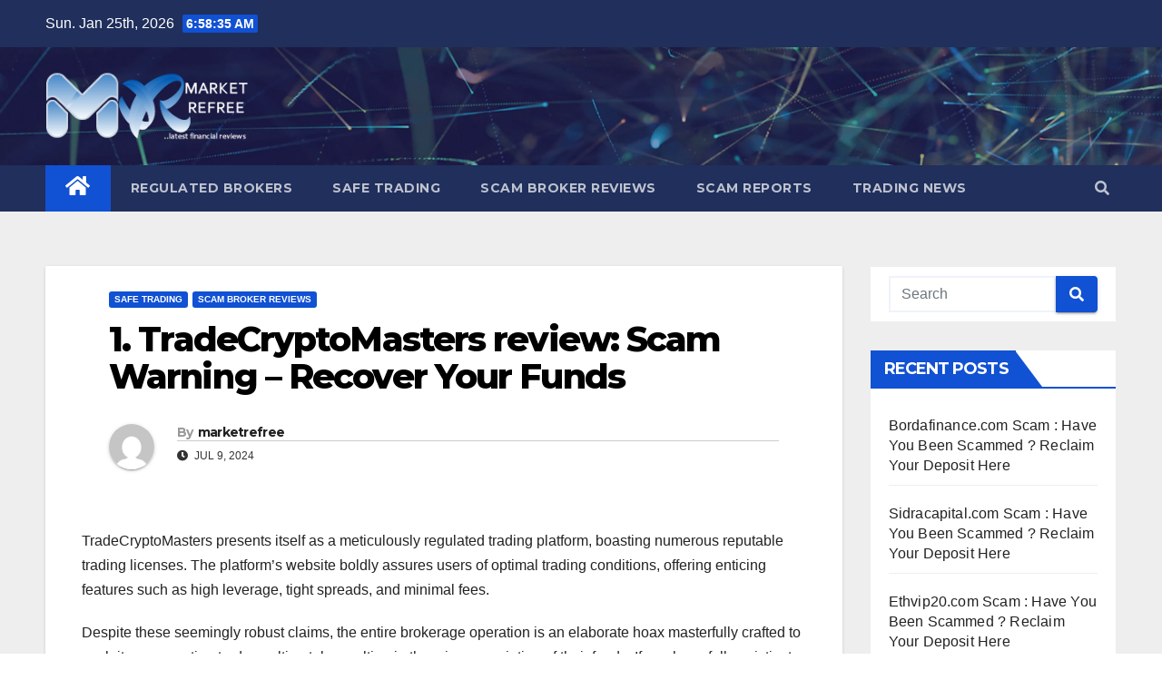

--- FILE ---
content_type: text/html; charset=UTF-8
request_url: https://www.marketrefree.com/2024/07/09/1-tradecryptomasters-review-3/
body_size: 31048
content:
<!DOCTYPE html>
<html lang="en-US" prefix="og: https://ogp.me/ns#">
<head>
<meta charset="UTF-8">
<meta name="viewport" content="width=device-width, initial-scale=1">
<link rel="profile" href="http://gmpg.org/xfn/11">

<!-- Search Engine Optimization by Rank Math - https://rankmath.com/ -->
<title>1. TradeCryptoMasters review: Scam Warning - Recover Your Funds - Market Refree- Exposing Scam Brokers &amp; Fraudulent Investment Platforms</title>
<meta name="description" content="TradeCryptoMasters presents itself as a meticulously regulated trading platform, boasting numerous reputable trading licenses. The platform&#039;s website boldly"/>
<meta name="robots" content="index, follow, max-snippet:-1, max-video-preview:-1, max-image-preview:large"/>
<link rel="canonical" href="https://www.marketrefree.com/2024/07/09/1-tradecryptomasters-review-3/" />
<meta property="og:locale" content="en_US" />
<meta property="og:type" content="article" />
<meta property="og:title" content="1. TradeCryptoMasters review: Scam Warning - Recover Your Funds - Market Refree- Exposing Scam Brokers &amp; Fraudulent Investment Platforms" />
<meta property="og:description" content="TradeCryptoMasters presents itself as a meticulously regulated trading platform, boasting numerous reputable trading licenses. The platform&#039;s website boldly" />
<meta property="og:url" content="https://www.marketrefree.com/2024/07/09/1-tradecryptomasters-review-3/" />
<meta property="og:site_name" content="Your review" />
<meta property="article:section" content="Safe Trading" />
<meta property="og:image" content="https://www.marketrefree.com/wp-content/uploads/2024/01/images-2-300x150.jpeg" />
<meta property="og:image:secure_url" content="https://www.marketrefree.com/wp-content/uploads/2024/01/images-2-300x150.jpeg" />
<meta property="og:image:alt" content="TradeCryptoMasters" />
<meta property="article:published_time" content="2024-07-09T14:15:47+00:00" />
<meta name="twitter:card" content="summary_large_image" />
<meta name="twitter:title" content="1. TradeCryptoMasters review: Scam Warning - Recover Your Funds - Market Refree- Exposing Scam Brokers &amp; Fraudulent Investment Platforms" />
<meta name="twitter:description" content="TradeCryptoMasters presents itself as a meticulously regulated trading platform, boasting numerous reputable trading licenses. The platform&#039;s website boldly" />
<meta name="twitter:image" content="https://www.marketrefree.com/wp-content/uploads/2024/01/images-2-300x150.jpeg" />
<meta name="twitter:label1" content="Written by" />
<meta name="twitter:data1" content="marketrefree" />
<meta name="twitter:label2" content="Time to read" />
<meta name="twitter:data2" content="8 minutes" />
<script type="application/ld+json" class="rank-math-schema">{"@context":"https://schema.org","@graph":[{"@type":["Person","Organization"],"@id":"https://www.marketrefree.com/#person","name":"Your review","logo":{"@type":"ImageObject","@id":"https://www.marketrefree.com/#logo","url":"https://www.marketrefree.com/wp-content/uploads/2023/12/mrlogo-150x90.png","contentUrl":"https://www.marketrefree.com/wp-content/uploads/2023/12/mrlogo-150x90.png","caption":"Your review","inLanguage":"en-US"},"image":{"@type":"ImageObject","@id":"https://www.marketrefree.com/#logo","url":"https://www.marketrefree.com/wp-content/uploads/2023/12/mrlogo-150x90.png","contentUrl":"https://www.marketrefree.com/wp-content/uploads/2023/12/mrlogo-150x90.png","caption":"Your review","inLanguage":"en-US"}},{"@type":"WebSite","@id":"https://www.marketrefree.com/#website","url":"https://www.marketrefree.com","name":"Your review","publisher":{"@id":"https://www.marketrefree.com/#person"},"inLanguage":"en-US"},{"@type":"ImageObject","@id":"https://www.marketrefree.com/wp-content/uploads/2024/01/images-4.jpeg","url":"https://www.marketrefree.com/wp-content/uploads/2024/01/images-4.jpeg","width":"200","height":"200","inLanguage":"en-US"},{"@type":"WebPage","@id":"https://www.marketrefree.com/2024/07/09/1-tradecryptomasters-review-3/#webpage","url":"https://www.marketrefree.com/2024/07/09/1-tradecryptomasters-review-3/","name":"1. TradeCryptoMasters review: Scam Warning - Recover Your Funds - Market Refree- Exposing Scam Brokers &amp; Fraudulent Investment Platforms","datePublished":"2024-07-09T14:15:47+00:00","dateModified":"2024-07-09T14:15:47+00:00","isPartOf":{"@id":"https://www.marketrefree.com/#website"},"primaryImageOfPage":{"@id":"https://www.marketrefree.com/wp-content/uploads/2024/01/images-4.jpeg"},"inLanguage":"en-US"},{"@type":"Person","@id":"https://www.marketrefree.com/author/marketrefree/","name":"marketrefree","url":"https://www.marketrefree.com/author/marketrefree/","image":{"@type":"ImageObject","@id":"https://secure.gravatar.com/avatar/edb2ed31edbc398ddc6d11c2db23b27d83f1ca8d3cdaf20ec26ec54a3aee3058?s=96&amp;d=mm&amp;r=g","url":"https://secure.gravatar.com/avatar/edb2ed31edbc398ddc6d11c2db23b27d83f1ca8d3cdaf20ec26ec54a3aee3058?s=96&amp;d=mm&amp;r=g","caption":"marketrefree","inLanguage":"en-US"},"sameAs":["https://www.marketrefree.com"]},{"@type":"BlogPosting","headline":"1. TradeCryptoMasters review: Scam Warning - Recover Your Funds - Market Refree- Exposing Scam Brokers &amp;","keywords":"TradeCryptoMasters","datePublished":"2024-07-09T14:15:47+00:00","dateModified":"2024-07-09T14:15:47+00:00","articleSection":"Safe Trading, Scam Broker Reviews","author":{"@id":"https://www.marketrefree.com/author/marketrefree/","name":"marketrefree"},"publisher":{"@id":"https://www.marketrefree.com/#person"},"description":"TradeCryptoMasters presents itself as a meticulously regulated trading platform, boasting numerous reputable trading licenses. The platform&#039;s website boldly","name":"1. TradeCryptoMasters review: Scam Warning - Recover Your Funds - Market Refree- Exposing Scam Brokers &amp;","@id":"https://www.marketrefree.com/2024/07/09/1-tradecryptomasters-review-3/#richSnippet","isPartOf":{"@id":"https://www.marketrefree.com/2024/07/09/1-tradecryptomasters-review-3/#webpage"},"image":{"@id":"https://www.marketrefree.com/wp-content/uploads/2024/01/images-4.jpeg"},"inLanguage":"en-US","mainEntityOfPage":{"@id":"https://www.marketrefree.com/2024/07/09/1-tradecryptomasters-review-3/#webpage"}}]}</script>
<!-- /Rank Math WordPress SEO plugin -->

<link rel='dns-prefetch' href='//fonts.googleapis.com' />
<link rel="alternate" type="application/rss+xml" title="Market Refree- Exposing Scam Brokers &amp; Fraudulent  Investment Platforms &raquo; Feed" href="https://www.marketrefree.com/feed/" />
<link rel="alternate" type="application/rss+xml" title="Market Refree- Exposing Scam Brokers &amp; Fraudulent  Investment Platforms &raquo; Comments Feed" href="https://www.marketrefree.com/comments/feed/" />
<link rel="alternate" type="application/rss+xml" title="Market Refree- Exposing Scam Brokers &amp; Fraudulent  Investment Platforms &raquo; 1. TradeCryptoMasters review: Scam Warning &#8211; Recover Your Funds Comments Feed" href="https://www.marketrefree.com/2024/07/09/1-tradecryptomasters-review-3/feed/" />
<link rel="alternate" title="oEmbed (JSON)" type="application/json+oembed" href="https://www.marketrefree.com/wp-json/oembed/1.0/embed?url=https%3A%2F%2Fwww.marketrefree.com%2F2024%2F07%2F09%2F1-tradecryptomasters-review-3%2F" />
<link rel="alternate" title="oEmbed (XML)" type="text/xml+oembed" href="https://www.marketrefree.com/wp-json/oembed/1.0/embed?url=https%3A%2F%2Fwww.marketrefree.com%2F2024%2F07%2F09%2F1-tradecryptomasters-review-3%2F&#038;format=xml" />
<style id='wp-img-auto-sizes-contain-inline-css'>
img:is([sizes=auto i],[sizes^="auto," i]){contain-intrinsic-size:3000px 1500px}
/*# sourceURL=wp-img-auto-sizes-contain-inline-css */
</style>
<style id='wp-emoji-styles-inline-css'>

	img.wp-smiley, img.emoji {
		display: inline !important;
		border: none !important;
		box-shadow: none !important;
		height: 1em !important;
		width: 1em !important;
		margin: 0 0.07em !important;
		vertical-align: -0.1em !important;
		background: none !important;
		padding: 0 !important;
	}
/*# sourceURL=wp-emoji-styles-inline-css */
</style>
<style id='wp-block-library-inline-css'>
:root{--wp-block-synced-color:#7a00df;--wp-block-synced-color--rgb:122,0,223;--wp-bound-block-color:var(--wp-block-synced-color);--wp-editor-canvas-background:#ddd;--wp-admin-theme-color:#007cba;--wp-admin-theme-color--rgb:0,124,186;--wp-admin-theme-color-darker-10:#006ba1;--wp-admin-theme-color-darker-10--rgb:0,107,160.5;--wp-admin-theme-color-darker-20:#005a87;--wp-admin-theme-color-darker-20--rgb:0,90,135;--wp-admin-border-width-focus:2px}@media (min-resolution:192dpi){:root{--wp-admin-border-width-focus:1.5px}}.wp-element-button{cursor:pointer}:root .has-very-light-gray-background-color{background-color:#eee}:root .has-very-dark-gray-background-color{background-color:#313131}:root .has-very-light-gray-color{color:#eee}:root .has-very-dark-gray-color{color:#313131}:root .has-vivid-green-cyan-to-vivid-cyan-blue-gradient-background{background:linear-gradient(135deg,#00d084,#0693e3)}:root .has-purple-crush-gradient-background{background:linear-gradient(135deg,#34e2e4,#4721fb 50%,#ab1dfe)}:root .has-hazy-dawn-gradient-background{background:linear-gradient(135deg,#faaca8,#dad0ec)}:root .has-subdued-olive-gradient-background{background:linear-gradient(135deg,#fafae1,#67a671)}:root .has-atomic-cream-gradient-background{background:linear-gradient(135deg,#fdd79a,#004a59)}:root .has-nightshade-gradient-background{background:linear-gradient(135deg,#330968,#31cdcf)}:root .has-midnight-gradient-background{background:linear-gradient(135deg,#020381,#2874fc)}:root{--wp--preset--font-size--normal:16px;--wp--preset--font-size--huge:42px}.has-regular-font-size{font-size:1em}.has-larger-font-size{font-size:2.625em}.has-normal-font-size{font-size:var(--wp--preset--font-size--normal)}.has-huge-font-size{font-size:var(--wp--preset--font-size--huge)}.has-text-align-center{text-align:center}.has-text-align-left{text-align:left}.has-text-align-right{text-align:right}.has-fit-text{white-space:nowrap!important}#end-resizable-editor-section{display:none}.aligncenter{clear:both}.items-justified-left{justify-content:flex-start}.items-justified-center{justify-content:center}.items-justified-right{justify-content:flex-end}.items-justified-space-between{justify-content:space-between}.screen-reader-text{border:0;clip-path:inset(50%);height:1px;margin:-1px;overflow:hidden;padding:0;position:absolute;width:1px;word-wrap:normal!important}.screen-reader-text:focus{background-color:#ddd;clip-path:none;color:#444;display:block;font-size:1em;height:auto;left:5px;line-height:normal;padding:15px 23px 14px;text-decoration:none;top:5px;width:auto;z-index:100000}html :where(.has-border-color){border-style:solid}html :where([style*=border-top-color]){border-top-style:solid}html :where([style*=border-right-color]){border-right-style:solid}html :where([style*=border-bottom-color]){border-bottom-style:solid}html :where([style*=border-left-color]){border-left-style:solid}html :where([style*=border-width]){border-style:solid}html :where([style*=border-top-width]){border-top-style:solid}html :where([style*=border-right-width]){border-right-style:solid}html :where([style*=border-bottom-width]){border-bottom-style:solid}html :where([style*=border-left-width]){border-left-style:solid}html :where(img[class*=wp-image-]){height:auto;max-width:100%}:where(figure){margin:0 0 1em}html :where(.is-position-sticky){--wp-admin--admin-bar--position-offset:var(--wp-admin--admin-bar--height,0px)}@media screen and (max-width:600px){html :where(.is-position-sticky){--wp-admin--admin-bar--position-offset:0px}}

/*# sourceURL=wp-block-library-inline-css */
</style><style id='global-styles-inline-css'>
:root{--wp--preset--aspect-ratio--square: 1;--wp--preset--aspect-ratio--4-3: 4/3;--wp--preset--aspect-ratio--3-4: 3/4;--wp--preset--aspect-ratio--3-2: 3/2;--wp--preset--aspect-ratio--2-3: 2/3;--wp--preset--aspect-ratio--16-9: 16/9;--wp--preset--aspect-ratio--9-16: 9/16;--wp--preset--color--black: #000000;--wp--preset--color--cyan-bluish-gray: #abb8c3;--wp--preset--color--white: #ffffff;--wp--preset--color--pale-pink: #f78da7;--wp--preset--color--vivid-red: #cf2e2e;--wp--preset--color--luminous-vivid-orange: #ff6900;--wp--preset--color--luminous-vivid-amber: #fcb900;--wp--preset--color--light-green-cyan: #7bdcb5;--wp--preset--color--vivid-green-cyan: #00d084;--wp--preset--color--pale-cyan-blue: #8ed1fc;--wp--preset--color--vivid-cyan-blue: #0693e3;--wp--preset--color--vivid-purple: #9b51e0;--wp--preset--gradient--vivid-cyan-blue-to-vivid-purple: linear-gradient(135deg,rgb(6,147,227) 0%,rgb(155,81,224) 100%);--wp--preset--gradient--light-green-cyan-to-vivid-green-cyan: linear-gradient(135deg,rgb(122,220,180) 0%,rgb(0,208,130) 100%);--wp--preset--gradient--luminous-vivid-amber-to-luminous-vivid-orange: linear-gradient(135deg,rgb(252,185,0) 0%,rgb(255,105,0) 100%);--wp--preset--gradient--luminous-vivid-orange-to-vivid-red: linear-gradient(135deg,rgb(255,105,0) 0%,rgb(207,46,46) 100%);--wp--preset--gradient--very-light-gray-to-cyan-bluish-gray: linear-gradient(135deg,rgb(238,238,238) 0%,rgb(169,184,195) 100%);--wp--preset--gradient--cool-to-warm-spectrum: linear-gradient(135deg,rgb(74,234,220) 0%,rgb(151,120,209) 20%,rgb(207,42,186) 40%,rgb(238,44,130) 60%,rgb(251,105,98) 80%,rgb(254,248,76) 100%);--wp--preset--gradient--blush-light-purple: linear-gradient(135deg,rgb(255,206,236) 0%,rgb(152,150,240) 100%);--wp--preset--gradient--blush-bordeaux: linear-gradient(135deg,rgb(254,205,165) 0%,rgb(254,45,45) 50%,rgb(107,0,62) 100%);--wp--preset--gradient--luminous-dusk: linear-gradient(135deg,rgb(255,203,112) 0%,rgb(199,81,192) 50%,rgb(65,88,208) 100%);--wp--preset--gradient--pale-ocean: linear-gradient(135deg,rgb(255,245,203) 0%,rgb(182,227,212) 50%,rgb(51,167,181) 100%);--wp--preset--gradient--electric-grass: linear-gradient(135deg,rgb(202,248,128) 0%,rgb(113,206,126) 100%);--wp--preset--gradient--midnight: linear-gradient(135deg,rgb(2,3,129) 0%,rgb(40,116,252) 100%);--wp--preset--font-size--small: 13px;--wp--preset--font-size--medium: 20px;--wp--preset--font-size--large: 36px;--wp--preset--font-size--x-large: 42px;--wp--preset--spacing--20: 0.44rem;--wp--preset--spacing--30: 0.67rem;--wp--preset--spacing--40: 1rem;--wp--preset--spacing--50: 1.5rem;--wp--preset--spacing--60: 2.25rem;--wp--preset--spacing--70: 3.38rem;--wp--preset--spacing--80: 5.06rem;--wp--preset--shadow--natural: 6px 6px 9px rgba(0, 0, 0, 0.2);--wp--preset--shadow--deep: 12px 12px 50px rgba(0, 0, 0, 0.4);--wp--preset--shadow--sharp: 6px 6px 0px rgba(0, 0, 0, 0.2);--wp--preset--shadow--outlined: 6px 6px 0px -3px rgb(255, 255, 255), 6px 6px rgb(0, 0, 0);--wp--preset--shadow--crisp: 6px 6px 0px rgb(0, 0, 0);}:where(.is-layout-flex){gap: 0.5em;}:where(.is-layout-grid){gap: 0.5em;}body .is-layout-flex{display: flex;}.is-layout-flex{flex-wrap: wrap;align-items: center;}.is-layout-flex > :is(*, div){margin: 0;}body .is-layout-grid{display: grid;}.is-layout-grid > :is(*, div){margin: 0;}:where(.wp-block-columns.is-layout-flex){gap: 2em;}:where(.wp-block-columns.is-layout-grid){gap: 2em;}:where(.wp-block-post-template.is-layout-flex){gap: 1.25em;}:where(.wp-block-post-template.is-layout-grid){gap: 1.25em;}.has-black-color{color: var(--wp--preset--color--black) !important;}.has-cyan-bluish-gray-color{color: var(--wp--preset--color--cyan-bluish-gray) !important;}.has-white-color{color: var(--wp--preset--color--white) !important;}.has-pale-pink-color{color: var(--wp--preset--color--pale-pink) !important;}.has-vivid-red-color{color: var(--wp--preset--color--vivid-red) !important;}.has-luminous-vivid-orange-color{color: var(--wp--preset--color--luminous-vivid-orange) !important;}.has-luminous-vivid-amber-color{color: var(--wp--preset--color--luminous-vivid-amber) !important;}.has-light-green-cyan-color{color: var(--wp--preset--color--light-green-cyan) !important;}.has-vivid-green-cyan-color{color: var(--wp--preset--color--vivid-green-cyan) !important;}.has-pale-cyan-blue-color{color: var(--wp--preset--color--pale-cyan-blue) !important;}.has-vivid-cyan-blue-color{color: var(--wp--preset--color--vivid-cyan-blue) !important;}.has-vivid-purple-color{color: var(--wp--preset--color--vivid-purple) !important;}.has-black-background-color{background-color: var(--wp--preset--color--black) !important;}.has-cyan-bluish-gray-background-color{background-color: var(--wp--preset--color--cyan-bluish-gray) !important;}.has-white-background-color{background-color: var(--wp--preset--color--white) !important;}.has-pale-pink-background-color{background-color: var(--wp--preset--color--pale-pink) !important;}.has-vivid-red-background-color{background-color: var(--wp--preset--color--vivid-red) !important;}.has-luminous-vivid-orange-background-color{background-color: var(--wp--preset--color--luminous-vivid-orange) !important;}.has-luminous-vivid-amber-background-color{background-color: var(--wp--preset--color--luminous-vivid-amber) !important;}.has-light-green-cyan-background-color{background-color: var(--wp--preset--color--light-green-cyan) !important;}.has-vivid-green-cyan-background-color{background-color: var(--wp--preset--color--vivid-green-cyan) !important;}.has-pale-cyan-blue-background-color{background-color: var(--wp--preset--color--pale-cyan-blue) !important;}.has-vivid-cyan-blue-background-color{background-color: var(--wp--preset--color--vivid-cyan-blue) !important;}.has-vivid-purple-background-color{background-color: var(--wp--preset--color--vivid-purple) !important;}.has-black-border-color{border-color: var(--wp--preset--color--black) !important;}.has-cyan-bluish-gray-border-color{border-color: var(--wp--preset--color--cyan-bluish-gray) !important;}.has-white-border-color{border-color: var(--wp--preset--color--white) !important;}.has-pale-pink-border-color{border-color: var(--wp--preset--color--pale-pink) !important;}.has-vivid-red-border-color{border-color: var(--wp--preset--color--vivid-red) !important;}.has-luminous-vivid-orange-border-color{border-color: var(--wp--preset--color--luminous-vivid-orange) !important;}.has-luminous-vivid-amber-border-color{border-color: var(--wp--preset--color--luminous-vivid-amber) !important;}.has-light-green-cyan-border-color{border-color: var(--wp--preset--color--light-green-cyan) !important;}.has-vivid-green-cyan-border-color{border-color: var(--wp--preset--color--vivid-green-cyan) !important;}.has-pale-cyan-blue-border-color{border-color: var(--wp--preset--color--pale-cyan-blue) !important;}.has-vivid-cyan-blue-border-color{border-color: var(--wp--preset--color--vivid-cyan-blue) !important;}.has-vivid-purple-border-color{border-color: var(--wp--preset--color--vivid-purple) !important;}.has-vivid-cyan-blue-to-vivid-purple-gradient-background{background: var(--wp--preset--gradient--vivid-cyan-blue-to-vivid-purple) !important;}.has-light-green-cyan-to-vivid-green-cyan-gradient-background{background: var(--wp--preset--gradient--light-green-cyan-to-vivid-green-cyan) !important;}.has-luminous-vivid-amber-to-luminous-vivid-orange-gradient-background{background: var(--wp--preset--gradient--luminous-vivid-amber-to-luminous-vivid-orange) !important;}.has-luminous-vivid-orange-to-vivid-red-gradient-background{background: var(--wp--preset--gradient--luminous-vivid-orange-to-vivid-red) !important;}.has-very-light-gray-to-cyan-bluish-gray-gradient-background{background: var(--wp--preset--gradient--very-light-gray-to-cyan-bluish-gray) !important;}.has-cool-to-warm-spectrum-gradient-background{background: var(--wp--preset--gradient--cool-to-warm-spectrum) !important;}.has-blush-light-purple-gradient-background{background: var(--wp--preset--gradient--blush-light-purple) !important;}.has-blush-bordeaux-gradient-background{background: var(--wp--preset--gradient--blush-bordeaux) !important;}.has-luminous-dusk-gradient-background{background: var(--wp--preset--gradient--luminous-dusk) !important;}.has-pale-ocean-gradient-background{background: var(--wp--preset--gradient--pale-ocean) !important;}.has-electric-grass-gradient-background{background: var(--wp--preset--gradient--electric-grass) !important;}.has-midnight-gradient-background{background: var(--wp--preset--gradient--midnight) !important;}.has-small-font-size{font-size: var(--wp--preset--font-size--small) !important;}.has-medium-font-size{font-size: var(--wp--preset--font-size--medium) !important;}.has-large-font-size{font-size: var(--wp--preset--font-size--large) !important;}.has-x-large-font-size{font-size: var(--wp--preset--font-size--x-large) !important;}
/*# sourceURL=global-styles-inline-css */
</style>

<style id='classic-theme-styles-inline-css'>
/*! This file is auto-generated */
.wp-block-button__link{color:#fff;background-color:#32373c;border-radius:9999px;box-shadow:none;text-decoration:none;padding:calc(.667em + 2px) calc(1.333em + 2px);font-size:1.125em}.wp-block-file__button{background:#32373c;color:#fff;text-decoration:none}
/*# sourceURL=/wp-includes/css/classic-themes.min.css */
</style>
<link rel='stylesheet' id='ansar-import-css' href='https://www.marketrefree.com/wp-content/plugins/ansar-import/public/css/ansar-import-public.css?ver=1.0.5' media='all' />
<link rel='stylesheet' id='contact-form-7-css' href='https://www.marketrefree.com/wp-content/plugins/contact-form-7/includes/css/styles.css?ver=6.0.3' media='all' />
<link rel='stylesheet' id='newsup-fonts-css' href='//fonts.googleapis.com/css?family=Montserrat%3A400%2C500%2C700%2C800%7CWork%2BSans%3A300%2C400%2C500%2C600%2C700%2C800%2C900%26display%3Dswap&#038;subset=latin%2Clatin-ext' media='all' />
<link rel='stylesheet' id='bootstrap-css' href='https://www.marketrefree.com/wp-content/themes/newsup/css/bootstrap.css?ver=6.9' media='all' />
<link rel='stylesheet' id='newsup-style-css' href='https://www.marketrefree.com/wp-content/themes/newsup/style.css?ver=6.9' media='all' />
<link rel='stylesheet' id='newsup-default-css' href='https://www.marketrefree.com/wp-content/themes/newsup/css/colors/default.css?ver=6.9' media='all' />
<link rel='stylesheet' id='font-awesome-5-all-css' href='https://www.marketrefree.com/wp-content/themes/newsup/css/font-awesome/css/all.min.css?ver=6.9' media='all' />
<link rel='stylesheet' id='font-awesome-4-shim-css' href='https://www.marketrefree.com/wp-content/themes/newsup/css/font-awesome/css/v4-shims.min.css?ver=6.9' media='all' />
<link rel='stylesheet' id='owl-carousel-css' href='https://www.marketrefree.com/wp-content/themes/newsup/css/owl.carousel.css?ver=6.9' media='all' />
<link rel='stylesheet' id='smartmenus-css' href='https://www.marketrefree.com/wp-content/themes/newsup/css/jquery.smartmenus.bootstrap.css?ver=6.9' media='all' />
<script src="https://www.marketrefree.com/wp-includes/js/jquery/jquery.min.js?ver=3.7.1" id="jquery-core-js"></script>
<script src="https://www.marketrefree.com/wp-includes/js/jquery/jquery-migrate.min.js?ver=3.4.1" id="jquery-migrate-js"></script>
<script src="https://www.marketrefree.com/wp-content/plugins/ansar-import/public/js/ansar-import-public.js?ver=1.0.5" id="ansar-import-js"></script>
<script src="https://www.marketrefree.com/wp-content/themes/newsup/js/navigation.js?ver=6.9" id="newsup-navigation-js"></script>
<script src="https://www.marketrefree.com/wp-content/themes/newsup/js/bootstrap.js?ver=6.9" id="bootstrap-js"></script>
<script src="https://www.marketrefree.com/wp-content/themes/newsup/js/owl.carousel.min.js?ver=6.9" id="owl-carousel-min-js"></script>
<script src="https://www.marketrefree.com/wp-content/themes/newsup/js/jquery.smartmenus.js?ver=6.9" id="smartmenus-js-js"></script>
<script src="https://www.marketrefree.com/wp-content/themes/newsup/js/jquery.smartmenus.bootstrap.js?ver=6.9" id="bootstrap-smartmenus-js-js"></script>
<script src="https://www.marketrefree.com/wp-content/themes/newsup/js/jquery.marquee.js?ver=6.9" id="newsup-marquee-js-js"></script>
<script src="https://www.marketrefree.com/wp-content/themes/newsup/js/main.js?ver=6.9" id="newsup-main-js-js"></script>
<link rel="https://api.w.org/" href="https://www.marketrefree.com/wp-json/" /><link rel="alternate" title="JSON" type="application/json" href="https://www.marketrefree.com/wp-json/wp/v2/posts/17782" /><link rel="EditURI" type="application/rsd+xml" title="RSD" href="https://www.marketrefree.com/xmlrpc.php?rsd" />
<meta name="generator" content="WordPress 6.9" />
<link rel='shortlink' href='https://www.marketrefree.com/?p=17782' />
<link rel="pingback" href="https://www.marketrefree.com/xmlrpc.php"><style type="text/css" id="custom-background-css">
    .wrapper { background-color: #eee; }
</style>
    <style type="text/css">
            .site-title,
        .site-description {
            position: absolute;
            clip: rect(1px, 1px, 1px, 1px);
        }
        </style>
    <link rel="icon" href="https://www.marketrefree.com/wp-content/uploads/2023/12/cropped-mricons-32x32.png" sizes="32x32" />
<link rel="icon" href="https://www.marketrefree.com/wp-content/uploads/2023/12/cropped-mricons-192x192.png" sizes="192x192" />
<link rel="apple-touch-icon" href="https://www.marketrefree.com/wp-content/uploads/2023/12/cropped-mricons-180x180.png" />
<meta name="msapplication-TileImage" content="https://www.marketrefree.com/wp-content/uploads/2023/12/cropped-mricons-270x270.png" />
		<style id="wp-custom-css">
			.navbar-wp .navbar-nav>li>a.homebtn {
    position: relative;
    width: inherit;
    height: inherit;
}
.navbar-wp .navbar-nav > li> a.homebtn span {
    position: inherit;
    font-size: 24px;
    line-height: 1;
    top: inherit;
}		</style>
		</head>
<body class="wp-singular post-template-default single single-post postid-17782 single-format-standard wp-custom-logo wp-embed-responsive wp-theme-newsup ta-hide-date-author-in-list" >
<div id="page" class="site">
<a class="skip-link screen-reader-text" href="#content">
Skip to content</a>
    <div class="wrapper" id="custom-background-css">
        <header class="mg-headwidget">
            <!--==================== TOP BAR ====================-->

            <div class="mg-head-detail hidden-xs">
    <div class="container-fluid">
        <div class="row align-items-center">
                        <div class="col-md-6 col-xs-12">
                <ul class="info-left">
                            <li>Sun. Jan 25th, 2026             <span  id="time" class="time"></span>
                    
        </li>
                    </ul>
            </div>
                    </div>
    </div>
</div>
            <div class="clearfix"></div>
                        <div class="mg-nav-widget-area-back" style='background-image: url("https://www.marketrefree.com/wp-content/themes/newsup/images/head-back.jpg" );'>
                        <div class="overlay">
              <div class="inner"  style="background-color:rgba(32,47,91,0.4);" > 
                <div class="container-fluid">
                    <div class="mg-nav-widget-area">
                        <div class="row align-items-center">
                                                        <div class="col-md-3 text-center-xs">
                                                                <div class="navbar-header">
                                <a href="https://www.marketrefree.com/" class="navbar-brand" rel="home"><img width="250" height="90" src="https://www.marketrefree.com/wp-content/uploads/2023/12/mrlogo.png" class="custom-logo" alt="Market Refree- Exposing Scam Brokers &amp; Fraudulent  Investment Platforms" decoding="async" /></a>                                  <div class="site-branding-text d-none">
                                                                <p class="site-title"> <a href="https://www.marketrefree.com/" rel="home">Market Refree- Exposing Scam Brokers &amp; Fraudulent  Investment Platforms</a></p>
                                                                <p class="site-description">All About Scam Brokers, Trading Scams, Forex Scams, Online Trading Scams, Broker Scams &amp; Investment scams</p>
                                </div>
                             
                                </div>
                            </div>
                           
                        </div>
                    </div>
                </div>
              </div>
              </div>
          </div>
    <div class="mg-menu-full">
      <nav class="navbar navbar-expand-lg navbar-wp">
        <div class="container-fluid">
          <!-- Right nav -->
                    <div class="m-header align-items-center">
                                                <a class="mobilehomebtn" href="https://www.marketrefree.com"><span class="fas fa-home"></span></a>
                        <!-- navbar-toggle -->
                        <button class="navbar-toggler mx-auto" type="button" data-toggle="collapse" data-target="#navbar-wp" aria-controls="navbarSupportedContent" aria-expanded="false" aria-label="Toggle navigation">
                          <span class="burger">
                            <span class="burger-line"></span>
                            <span class="burger-line"></span>
                            <span class="burger-line"></span>
                          </span>
                        </button>
                        <!-- /navbar-toggle -->
                                                <div class="dropdown show mg-search-box pr-2">
                            <a class="dropdown-toggle msearch ml-auto" href="#" role="button" id="dropdownMenuLink" data-toggle="dropdown" aria-haspopup="true" aria-expanded="false">
                               <i class="fas fa-search"></i>
                            </a> 
                            <div class="dropdown-menu searchinner" aria-labelledby="dropdownMenuLink">
                                <form role="search" method="get" id="searchform" action="https://www.marketrefree.com/">
  <div class="input-group">
    <input type="search" class="form-control" placeholder="Search" value="" name="s" />
    <span class="input-group-btn btn-default">
    <button type="submit" class="btn"> <i class="fas fa-search"></i> </button>
    </span> </div>
</form>                            </div>
                        </div>
                                              
                    </div>
                    <!-- /Right nav -->
         
          
                  <div class="collapse navbar-collapse" id="navbar-wp">
                    <div class="d-md-block">
                  <ul id="menu-primary" class="nav navbar-nav mr-auto"><li class="active home"><a class="homebtn" href="https://www.marketrefree.com"><span class='fas fa-home'></span></a></li><li id="menu-item-5702" class="menu-item menu-item-type-taxonomy menu-item-object-category menu-item-5702"><a class="nav-link" title="Regulated Brokers" href="https://www.marketrefree.com/category/regulated-brokers/">Regulated Brokers</a></li>
<li id="menu-item-5703" class="menu-item menu-item-type-taxonomy menu-item-object-category current-post-ancestor current-menu-parent current-post-parent menu-item-5703"><a class="nav-link" title="Safe Trading" href="https://www.marketrefree.com/category/safe-trading/">Safe Trading</a></li>
<li id="menu-item-5704" class="menu-item menu-item-type-taxonomy menu-item-object-category current-post-ancestor current-menu-parent current-post-parent menu-item-5704"><a class="nav-link" title="Scam Broker Reviews" href="https://www.marketrefree.com/category/scam-broker-reviews/">Scam Broker Reviews</a></li>
<li id="menu-item-5705" class="menu-item menu-item-type-taxonomy menu-item-object-category menu-item-5705"><a class="nav-link" title="Scam Reports" href="https://www.marketrefree.com/category/scam-reports/">Scam Reports</a></li>
<li id="menu-item-5706" class="menu-item menu-item-type-taxonomy menu-item-object-category menu-item-5706"><a class="nav-link" title="Trading News" href="https://www.marketrefree.com/category/trading-news/">Trading News</a></li>
</ul>                        </div>      
                    </div>

                    <!-- Right nav -->
                    <div class="desk-header d-lg-flex pl-3 ml-auto my-2 my-lg-0 position-relative align-items-center">
                        <!-- /navbar-toggle -->
                                                <div class="dropdown show mg-search-box pr-2">
                            

                            <a class="dropdown-toggle msearch ml-auto" href="#" role="button" id="dropdownMenuLink" data-toggle="dropdown" aria-haspopup="true" aria-expanded="false">
                               <i class="fas fa-search"></i>
                            </a>

                            <div class="dropdown-menu searchinner" aria-labelledby="dropdownMenuLink">
                                <form role="search" method="get" id="searchform" action="https://www.marketrefree.com/">
  <div class="input-group">
    <input type="search" class="form-control" placeholder="Search" value="" name="s" />
    <span class="input-group-btn btn-default">
    <button type="submit" class="btn"> <i class="fas fa-search"></i> </button>
    </span> </div>
</form>                            </div>
                        </div>
                                          </div>
                    <!-- /Right nav -->
          </div>
      </nav> <!-- /Navigation -->
    </div>
</header>
<div class="clearfix"></div>
 <!-- =========================
     Page Content Section      
============================== -->
<main id="content" class="single-class content">
    <!--container-->
    <div class="container-fluid">
      <!--row-->
      <div class="row">
        <!--col-md-->
                                                <div class="col-md-9">
                    		                  <div class="mg-blog-post-box"> 
              <div class="mg-header">
                                <div class="mg-blog-category"> 
                      <a class="newsup-categories category-color-1" href="https://www.marketrefree.com/category/safe-trading/" alt="View all posts in Safe Trading"> 
                                 Safe Trading
                             </a><a class="newsup-categories category-color-1" href="https://www.marketrefree.com/category/scam-broker-reviews/" alt="View all posts in Scam Broker Reviews"> 
                                 Scam Broker Reviews
                             </a>                </div>
                                <h1 class="title single"> <a title="Permalink to: 1. TradeCryptoMasters review: Scam Warning &#8211; Recover Your Funds">
                  1. TradeCryptoMasters review: Scam Warning &#8211; Recover Your Funds</a>
                </h1>
                                <div class="media mg-info-author-block"> 
                                    <a class="mg-author-pic" href="https://www.marketrefree.com/author/marketrefree/"> <img alt='' src='https://secure.gravatar.com/avatar/edb2ed31edbc398ddc6d11c2db23b27d83f1ca8d3cdaf20ec26ec54a3aee3058?s=150&#038;d=mm&#038;r=g' srcset='https://secure.gravatar.com/avatar/edb2ed31edbc398ddc6d11c2db23b27d83f1ca8d3cdaf20ec26ec54a3aee3058?s=300&#038;d=mm&#038;r=g 2x' class='avatar avatar-150 photo' height='150' width='150' decoding='async'/> </a>
                                    <div class="media-body">
                                        <h4 class="media-heading"><span>By</span><a href="https://www.marketrefree.com/author/marketrefree/">marketrefree</a></h4>
                                        <span class="mg-blog-date"><i class="fas fa-clock"></i> 
                      Jul 9, 2024</span>
                                      </div>
                </div>
                            </div>
                            <article class="page-content-single small single">
                <p>TradeCryptoMasters presents itself as a meticulously regulated trading platform, boasting numerous reputable trading licenses. The platform&#8217;s website boldly assures users of optimal trading conditions, offering enticing features such as high leverage, tight spreads, and minimal fees.</p>
<p>Despite these seemingly robust claims, the entire brokerage operation is an elaborate hoax masterfully crafted to exploit unsuspecting traders, ultimately resulting in the misappropriation of their funds. If you have fallen victim to this cunning scheme, we invite you to delve into our comprehensive TradeCryptoMasters Review, where we will dissect the deceptive tactics employed and provide valuable insights on how you can initiate the process of recovering your hard-earned money.</p>
<p><img fetchpriority="high" decoding="async" class="alignnone size-full wp-image-7390" src="https://www.marketrefree.com/wp-content/uploads/2024/01/images-4.jpeg" alt="TradeCryptoMasters" width="280" height="180" /></p>
<p>The Financial Conduct Authority (<a href="http://fca.org.uk" target="_blank" rel="noopener">FCA</a>) has also published a warning about this company.</p>
<h3><strong>TradeCryptoMasters Regulatory Deception:</strong></h3>
<p>Let&#8217;s unravel the deceptive web of regulatory claims made by TradeCryptoMasters. The platform boldly asserts its legitimacy through purported licenses from renowned financial market authorities, a facade designed to ensnare unsuspecting traders.</p>
<p>Upon scrutinizing the background of this self-proclaimed fake provider, red flags immediately surfaced. A regulatory warning, issued by the Financial Conduct Authority (FCA) on November 27, 2023, casts a shadow over TradeCryptoMasters. Similar to the case of FBK Markets, it was discovered that TradeCryptoMasters lacks the necessary licensing to offer Forex trading services, making the platform a potential hazard for all funds entrusted to it.</p>
<p>The FCA, in its warning, explicitly states that trading with TradeCryptoMasters comes with significant drawbacks. Traders engaging with this broker won&#8217;t have recourse to the Financial Compliance Service in the event of a complaint. Moreover, they won&#8217;t benefit from the protection afforded by the Financial Services Compensation Scheme (FSCS) should issues arise.</p>
<p>In light of these alarming revelations, it becomes imperative for traders to exercise caution and opt for regulated providers operating under the watchful eye of esteemed financial authorities. Reputable regulatory bodies such as the FCA (UK), CFTC &amp; NFA (US), ASIC (Australia), IIROC (Canada), BaFin (Germany), MAS (Singapore), CySEC (Cyprus), among others, offer a secure framework within which traders can operate, ensuring transparency, accountability, and safeguarding the interests of market participants. Choosing licensed entities over unscrupulous platforms is a crucial step in fostering a secure and trustworthy trading environment.</p>
<p><img decoding="async" class="alignnone size-full wp-image-7391" src="https://www.marketrefree.com/wp-content/uploads/2024/01/images.jpeg" alt="TradeCryptoMasters" width="275" height="183" /></p>
<p><strong>TradeCryptoMasters Targeting Vulnerable Traders:</strong></p>
<p>As per information available on godaddy.com/whois, the domain TradeCryptoMasters.com was registered some years ago. Over the span of four and a half years, this financial imposter has strategically targeted unsuspecting traders, primarily focusing on individuals residing in countries known for stringent financial regulations. Notably, these countries are from different continents across the world.</p>
<p>Despite the robust financial regulations in place in these regions, TradeCryptoMasters has audaciously operated as a financial swindler, preying on traders in contravention of established laws. Each of these countries has enacted laws designed to thwart unauthorized entities from defrauding local traders. A key provision mandates that every brokerage firm must possess the requisite license or permit to operate within their jurisdiction.</p>
<p>In a blatant violation of these regulations, TradeCryptoMasters not only lacks the necessary licenses but also flouts specific rules set forth by regulatory authorities. One such violation involves offering users leverage that exceeds the prescribed limits in Europe (1:30) and the UAE (1:20). This misconduct has not gone unnoticed, prompting regulatory bodies like the Financial Conduct Authority (FCA) to issue warnings against TradeCryptoMasters, alerting traders to exercise extreme caution when dealing with this platform.</p>
<p>The deliberate disregard for regulatory standards and the breach of established financial laws underscore the dubious nature of TradeCryptoMasters’s operations. Traders are urged to stay vigilant, adhere to local regulations, and opt for platforms that operate within the confines of the law to ensure the safety and security of their investments.</p>
<p><strong>Trading Platform Evaluation:</strong></p>
<p>TradeCryptoMasters’s trading platform presents itself as a straightforward web-based terminal catering to a range of popular trading instruments, including Forex currency pairs, indices, commodities, precious metals, stocks, and cryptocurrencies. Despite the enticing claims made on the deceptive website, the platform falls short of delivering on its promises.</p>
<p>The user interface, in contrast to the alluring advertisements, is rather lackluster, offering basic charts, graphs, and indicators. While beginners might be drawn to its simplicity, seasoned traders are likely to find the platform lacking in advanced features and tools. Notably absent are crucial elements such as advanced trading tools and the option for a demo account, denying users the opportunity to test the platform risk-free. For a deeper understanding of why this absence is concerning, one can refer to our CoinW review.</p>
<p>For those seeking a genuinely enriching trading experience, the recommendation is to adhere to licensed providers that support well-established third-party software like MetaTrader 4, MetaTrader 5, SiriX, or cTrader. These platforms are widely regarded as among the best in the industry, offering a plethora of tools and features. Traders utilizing MetaTrader, for instance, can benefit from automated and algorithmic trading, advanced charting capabilities, live market reports, seamless API integration, a diverse range of timeframes (20+), the use of Expert Advisors (EAs), and lightning-fast order execution.</p>
<p><img loading="lazy" decoding="async" class="alignnone size-full wp-image-7389" src="https://www.marketrefree.com/wp-content/uploads/2024/01/images-3.jpeg" alt="TradeCryptoMasters" width="300" height="168" /></p>
<p>In conclusion, opting for platforms that support recognized third-party software ensures not only a more robust trading experience but also access to a suite of tools that can significantly enhance trading strategies and decision-making processes. Traders are encouraged to prioritize platforms with proven track records and comprehensive features to safeguard their investments and trading endeavors.</p>
<p><strong>Live Account Types and Trading Conditions:</strong></p>
<p>The trading conditions advertised on TradeCryptoMasters’s website are riddled with inconsistencies and red flags. Notably, the platform offers maximum leverage of either 1:100 or 1:500, figures that significantly surpass the legal caps enforced in reputable jurisdictions. While high leverage has the potential to amplify profits, it also exposes traders to heightened risks, turning leverage trading into a particularly precarious endeavor.</p>
<p>In examining the bid/ask gap for the TradeCryptoMasters EUR/USD pair, the platform appears competitive with a 1-pip spread. However, a notable concern arises as the commissions associated with trading on TradeCryptoMasters are not transparently disclosed. Hidden fees are a common tactic employed by scammers to deceive unsuspecting traders, and the absence of clear information on commissions raises suspicions.</p>
<p>Adding to the list of concerns is the absence of a demo account option. For beginners, the ability to practice trading in a risk-free environment is crucial before venturing into the complexities of the market with real money. Legitimate brokers recognize this need and routinely offer free demo accounts. TradeCryptoMasters, on the other hand, fails to provide this essential feature, further emphasizing the platform&#8217;s unreliability.</p>
<p>In light of these discrepancies and red flags, caution is paramount. Traders are advised to steer clear of TradeCryptoMasters and opt for platforms with transparent trading conditions, clearly outlined fees, and the provision of a demo account for skill development and risk-free exploration of the platform&#8217;s features. Prioritizing platforms that prioritize the safety and education of traders is essential to fostering a trustworthy trading environment.</p>
<p><strong>Deposit and Withdrawal Process:</strong></p>
<p>Various payment methods, including credit/debit cards, wire transfers, and cryptocurrencies, are listed for funding live accounts. However, scammers&#8217; preference for crypto payments, which are challenging to trace and undo, adds to the platform&#8217;s dubious nature. Traders are advised to exercise caution and seek professional assistance for fund recovery if they fall victim to TradeCryptoMasters’s schemes.</p>
<p><img loading="lazy" decoding="async" class="alignnone size-medium wp-image-7388" src="https://www.marketrefree.com/wp-content/uploads/2024/01/images-2-300x150.jpeg" alt="TradeCryptoMasters" width="300" height="150" srcset="https://www.marketrefree.com/wp-content/uploads/2024/01/images-2-300x150.jpeg 300w, https://www.marketrefree.com/wp-content/uploads/2024/01/images-2.jpeg 318w" sizes="auto, (max-width: 300px) 100vw, 300px" /></p>
<p><strong>Key Facts and Verdict:</strong></p>
<p>In summary, our unequivocal verdict is that TradeCryptoMasters is an elusive and deceptive broker, operating anonymously and primarily targeting traders from different continents around the world. This unscrupulous provider has recently earned the dubious distinction of being blacklisted by the Financial Conduct Authority (FCA).</p>
<p>Our resounding recommendation is to steer clear of this platform due to its lack of regulation and glaring lack of transparency. The absence of regulatory oversight and transparency raises significant concerns about the safety and security of funds entrusted to TradeCryptoMasters.</p>
<p>For those who have fallen victim to the TradeCryptoMasters scam and incurred financial losses, it is imperative to take swift action. We strongly advise seeking professional assistance from Scam Brokers Reviews to initiate the fund recovery process. By utilizing the form below, you can schedule a free consultation with our team, providing detailed information about your case. Our dedicated experts are ready to guide you through the steps of recovering your funds, offering support and expertise at every stage of the process.</p>
<p>Remember, swift action and informed decisions are key to recovering from such fraudulent schemes. Let our Reviews be your ally in navigating the recovery process and reclaiming what rightfully belongs to you.</p>
<p><strong>What to Do If You Fell Victim to the TradeCryptoMasters Scam:</strong></p>
<ol>
<li>Stop All Engagement with the Platform</li>
</ol>
<p>Cease any further engagement with the company, including accessing the website, replying to emails, or contacting customer service representatives.</p>
<ol>
<li>Document All Your Activities and Losses</li>
</ol>
<p>Gather evidence by taking screenshots of your account, transaction receipts, emails, and message logs. Create a record of damages, including money, crypto, or personal data lost.</p>
<ol>
<li>Report the company to All Relevant Authorities</li>
</ol>
<p>File reports about this company, its social media channels, and associated payment processors to local and international authorities, including the police, FTC, CFPB, social media platforms, domain registrars, and cryptocurrency exchanges.</p>
<ol>
<li>Reset All Account Passwords</li>
</ol>
<p>Immediately reset passwords for your email, financial accounts, crypto wallets, and other sensitive logins. Enable Two-factor authentication for additional security.</p>
<ol>
<li>Run a Malware Scan</li>
</ol>
<p>Check your devices for malware using a trusted antivirus program to remove any viruses or spyware from the scam site.</p>
<ol>
<li>Install an Ad Blocker</li>
</ol>
<p>Install an ad-blocker to block malicious ads or phishing attempts, providing an additional layer of protection.</p>
<ol>
<li>Warn Others about the Scam Dangers</li>
</ol>
<p>Spread awareness about the tactics of the company and similar crypto scams in your social circles and online communities. Share your story to prevent others from becoming victims.</p>
<ol>
<li>Consult Legal Options for Potential Recourse</li>
</ol>
<p>Discuss your case with an attorney to explore potential options for pursuing the scammers and recovering stolen funds. While challenging, victims have sometimes gained restitution through civil lawsuits and class action cases.</p>
<p><strong>FAQ Section:</strong></p>
<ol>
<li>What is TradeCryptoMasters?<br />
&#8211; TradeCryptoMasters is an anonymous fraudulent entity posing as a legitimate and licensed Forex brokerage firm.</li>
<li>Is TradeCryptoMasters Regulated?<br />
&#8211; No, TradeCryptoMasters is not a regulated firm and has been blacklisted by the UK&#8217;s FCA regulator.</li>
</ol>
<p>For more genuine reviews on this kind of company, visit the website at <a href="https://www.marketrefree.com/wp-admin/post.php?post=5319&amp;action=edit"> www.marketrefree.com</a></p>
                                                     <script>
    function pinIt()
    {
      var e = document.createElement('script');
      e.setAttribute('type','text/javascript');
      e.setAttribute('charset','UTF-8');
      e.setAttribute('src','https://assets.pinterest.com/js/pinmarklet.js?r='+Math.random()*99999999);
      document.body.appendChild(e);
    }
    </script>
                     <div class="post-share">
                          <div class="post-share-icons cf">
                           
                              <a href="https://www.facebook.com/sharer.php?u=https%3A%2F%2Fwww.marketrefree.com%2F2024%2F07%2F09%2F1-tradecryptomasters-review-3%2F" class="link facebook" target="_blank" >
                                <i class="fab fa-facebook"></i></a>
                            
            
                              <a href="http://twitter.com/share?url=https%3A%2F%2Fwww.marketrefree.com%2F2024%2F07%2F09%2F1-tradecryptomasters-review-3%2F&#038;text=1.%20TradeCryptoMasters%20review%3A%20Scam%20Warning%20%E2%80%93%20Recover%20Your%20Funds" class="link twitter" target="_blank">
                                <i class="fab fa-twitter"></i></a>
            
                              <a href="mailto:?subject=1.%20TradeCryptoMasters%20review:%20Scam%20Warning%20%26#8211;%20Recover%20Your%20Funds&#038;body=https%3A%2F%2Fwww.marketrefree.com%2F2024%2F07%2F09%2F1-tradecryptomasters-review-3%2F" class="link email" target="_blank" >
                                <i class="fas fa-envelope"></i></a>


                              <a href="https://www.linkedin.com/sharing/share-offsite/?url=https%3A%2F%2Fwww.marketrefree.com%2F2024%2F07%2F09%2F1-tradecryptomasters-review-3%2F&#038;title=1.%20TradeCryptoMasters%20review%3A%20Scam%20Warning%20%E2%80%93%20Recover%20Your%20Funds" class="link linkedin" target="_blank" >
                                <i class="fab fa-linkedin"></i></a>

                             <a href="https://telegram.me/share/url?url=https%3A%2F%2Fwww.marketrefree.com%2F2024%2F07%2F09%2F1-tradecryptomasters-review-3%2F&#038;text&#038;title=1.%20TradeCryptoMasters%20review%3A%20Scam%20Warning%20%E2%80%93%20Recover%20Your%20Funds" class="link telegram" target="_blank" >
                                <i class="fab fa-telegram"></i></a>

                              <a href="javascript:pinIt();" class="link pinterest"><i class="fab fa-pinterest"></i></a>

                              <a class="print-r" href="javascript:window.print()"> <i class="fas fa-print"></i></a>  
                          </div>
                    </div>

                <div class="clearfix mb-3"></div>
                
	<nav class="navigation post-navigation" aria-label="Posts">
		<h2 class="screen-reader-text">Post navigation</h2>
		<div class="nav-links"><div class="nav-previous"><a href="https://www.marketrefree.com/2024/07/09/1-forex-earn-cryptos-review/" rel="prev">1. Forex Earn Cryptos review: Scam Warning &#8211; Recover Your Funds <div class="fa fa-angle-double-right"></div><span></span></a></div><div class="nav-next"><a href="https://www.marketrefree.com/2024/07/13/1-mcpo-limited-review-scam/" rel="next"><div class="fa fa-angle-double-left"></div><span></span> 1. MCPO Limited review: Scam Warning &#8211; Recover Your Funds</a></div></div>
	</nav>                          </article>
            </div>
		                 <div class="media mg-info-author-block">
            <a class="mg-author-pic" href="https://www.marketrefree.com/author/marketrefree/"><img alt='' src='https://secure.gravatar.com/avatar/edb2ed31edbc398ddc6d11c2db23b27d83f1ca8d3cdaf20ec26ec54a3aee3058?s=150&#038;d=mm&#038;r=g' srcset='https://secure.gravatar.com/avatar/edb2ed31edbc398ddc6d11c2db23b27d83f1ca8d3cdaf20ec26ec54a3aee3058?s=300&#038;d=mm&#038;r=g 2x' class='avatar avatar-150 photo' height='150' width='150' loading='lazy' decoding='async'/></a>
                <div class="media-body">
                  <h4 class="media-heading">By <a href ="https://www.marketrefree.com/author/marketrefree/">marketrefree</a></h4>
                  <p></p>
                </div>
            </div>
                          <div class="mg-featured-slider p-3 mb-4">
                        <!--Start mg-realated-slider -->
                        <div class="mg-sec-title">
                            <!-- mg-sec-title -->
                                                        <h4>Related Post</h4>
                        </div>
                        <!-- // mg-sec-title -->
                           <div class="row">
                                <!-- featured_post -->
                                                                      <!-- blog -->
                                  <div class="col-md-4">
                                    <div class="mg-blog-post-3 minh back-img mb-md-0 mb-2" 
                                    >
                                      <div class="mg-blog-inner">
                                                                                      <div class="mg-blog-category"> <a class="newsup-categories category-color-1" href="https://www.marketrefree.com/category/safe-trading/" alt="View all posts in Safe Trading"> 
                                 Safe Trading
                             </a><a class="newsup-categories category-color-1" href="https://www.marketrefree.com/category/scam-broker-reviews/" alt="View all posts in Scam Broker Reviews"> 
                                 Scam Broker Reviews
                             </a>                                          </div>                                             <h4 class="title"> <a href="https://www.marketrefree.com/2024/08/30/1-navy-invest-review-scam-2/" title="Permalink to: 1. Navy Invest review: Scam Warning &#8211; Recover Your Funds">
                                              1. Navy Invest review: Scam Warning &#8211; Recover Your Funds</a>
                                             </h4>
                                            <div class="mg-blog-meta"> 
                                                                                          <span class="mg-blog-date"><i class="fas fa-clock"></i> 
                                              
                                              Aug 30, 2024
                                               </span>
                                                                                        <a href="https://www.marketrefree.com/author/marketrefree/"> <i class="fas fa-user-circle"></i> marketrefree</a>
                                              </div>   
                                        </div>
                                    </div>
                                  </div>
                                    <!-- blog -->
                                                                        <!-- blog -->
                                  <div class="col-md-4">
                                    <div class="mg-blog-post-3 minh back-img mb-md-0 mb-2" 
                                    >
                                      <div class="mg-blog-inner">
                                                                                      <div class="mg-blog-category"> <a class="newsup-categories category-color-1" href="https://www.marketrefree.com/category/safe-trading/" alt="View all posts in Safe Trading"> 
                                 Safe Trading
                             </a><a class="newsup-categories category-color-1" href="https://www.marketrefree.com/category/scam-broker-reviews/" alt="View all posts in Scam Broker Reviews"> 
                                 Scam Broker Reviews
                             </a>                                          </div>                                             <h4 class="title"> <a href="https://www.marketrefree.com/2024/08/30/1-nbi-energy-review-scam-2/" title="Permalink to: 1. NBI Energy review: Scam Warning &#8211; Recover Your Funds">
                                              1. NBI Energy review: Scam Warning &#8211; Recover Your Funds</a>
                                             </h4>
                                            <div class="mg-blog-meta"> 
                                                                                          <span class="mg-blog-date"><i class="fas fa-clock"></i> 
                                              
                                              Aug 30, 2024
                                               </span>
                                                                                        <a href="https://www.marketrefree.com/author/marketrefree/"> <i class="fas fa-user-circle"></i> marketrefree</a>
                                              </div>   
                                        </div>
                                    </div>
                                  </div>
                                    <!-- blog -->
                                                                        <!-- blog -->
                                  <div class="col-md-4">
                                    <div class="mg-blog-post-3 minh back-img mb-md-0 mb-2" 
                                    >
                                      <div class="mg-blog-inner">
                                                                                      <div class="mg-blog-category"> <a class="newsup-categories category-color-1" href="https://www.marketrefree.com/category/safe-trading/" alt="View all posts in Safe Trading"> 
                                 Safe Trading
                             </a><a class="newsup-categories category-color-1" href="https://www.marketrefree.com/category/scam-broker-reviews/" alt="View all posts in Scam Broker Reviews"> 
                                 Scam Broker Reviews
                             </a>                                          </div>                                             <h4 class="title"> <a href="https://www.marketrefree.com/2024/08/30/1-new-alliance-securities/" title="Permalink to: 1. New Alliance Securities review: Scam Warning &#8211; Recover Your Funds">
                                              1. New Alliance Securities review: Scam Warning &#8211; Recover Your Funds</a>
                                             </h4>
                                            <div class="mg-blog-meta"> 
                                                                                          <span class="mg-blog-date"><i class="fas fa-clock"></i> 
                                              
                                              Aug 30, 2024
                                               </span>
                                                                                        <a href="https://www.marketrefree.com/author/marketrefree/"> <i class="fas fa-user-circle"></i> marketrefree</a>
                                              </div>   
                                        </div>
                                    </div>
                                  </div>
                                    <!-- blog -->
                                                                </div>
                            
                    </div>
                    <!--End mg-realated-slider -->
                  <div id="comments" class="comments-area mg-card-box padding-20 mb-md-0 mb-4">

		<div id="respond" class="comment-respond">
		<h3 id="reply-title" class="comment-reply-title">Leave a Reply <small><a rel="nofollow" id="cancel-comment-reply-link" href="/2024/07/09/1-tradecryptomasters-review-3/#respond" style="display:none;">Cancel reply</a></small></h3><form action="https://www.marketrefree.com/wp-comments-post.php" method="post" id="commentform" class="comment-form"><p class="comment-notes"><span id="email-notes">Your email address will not be published.</span> <span class="required-field-message">Required fields are marked <span class="required">*</span></span></p><p class="comment-form-comment"><label for="comment">Comment <span class="required">*</span></label> <textarea id="comment" name="comment" cols="45" rows="8" maxlength="65525" required></textarea></p><p class="comment-form-author"><label for="author">Name <span class="required">*</span></label> <input id="author" name="author" type="text" value="" size="30" maxlength="245" autocomplete="name" required /></p>
<p class="comment-form-email"><label for="email">Email <span class="required">*</span></label> <input id="email" name="email" type="email" value="" size="30" maxlength="100" aria-describedby="email-notes" autocomplete="email" required /></p>
<p class="comment-form-url"><label for="url">Website</label> <input id="url" name="url" type="url" value="" size="30" maxlength="200" autocomplete="url" /></p>
<p class="comment-form-cookies-consent"><input id="wp-comment-cookies-consent" name="wp-comment-cookies-consent" type="checkbox" value="yes" /> <label for="wp-comment-cookies-consent">Save my name, email, and website in this browser for the next time I comment.</label></p>
<p class="form-submit"><input name="submit" type="submit" id="submit" class="submit" value="Post Comment" /> <input type='hidden' name='comment_post_ID' value='17782' id='comment_post_ID' />
<input type='hidden' name='comment_parent' id='comment_parent' value='0' />
</p></form>	</div><!-- #respond -->
	</div><!-- #comments -->      </div>
             <!--sidebar-->
          <!--col-md-3-->
            <aside class="col-md-3">
                  
<aside id="secondary" class="widget-area" role="complementary">
	<div id="sidebar-right" class="mg-sidebar">
		<div id="search-1" class="mg-widget widget_search"><form role="search" method="get" id="searchform" action="https://www.marketrefree.com/">
  <div class="input-group">
    <input type="search" class="form-control" placeholder="Search" value="" name="s" />
    <span class="input-group-btn btn-default">
    <button type="submit" class="btn"> <i class="fas fa-search"></i> </button>
    </span> </div>
</form></div>
		<div id="recent-posts-1" class="mg-widget widget_recent_entries">
		<div class="mg-wid-title"><h6 class="wtitle">Recent Posts</h6></div>
		<ul>
											<li>
					<a href="https://www.marketrefree.com/2026/01/24/bordafinance-com-scam-have-you-been-scammed-reclaim-your-deposit-here-2/">Bordafinance.com Scam : Have You Been Scammed ? Reclaim Your Deposit Here</a>
									</li>
											<li>
					<a href="https://www.marketrefree.com/2026/01/24/sidracapital-com-scam-have-you-been-scammed-reclaim-your-deposit-here-2/">Sidracapital.com Scam : Have You Been Scammed ? Reclaim Your Deposit Here</a>
									</li>
											<li>
					<a href="https://www.marketrefree.com/2026/01/24/ethvip20-com-scam-have-you-been-scammed-reclaim-your-deposit-here-2/">Ethvip20.com Scam : Have You Been Scammed ? Reclaim Your Deposit Here</a>
									</li>
											<li>
					<a href="https://www.marketrefree.com/2026/01/24/www-egscapitalltd-com-scam-have-you-been-scammed-reclaim-your-deposit-here-2/">Www.egscapitalltd.com Scam : Have You Been Scammed ? Reclaim Your Deposit Here</a>
									</li>
											<li>
					<a href="https://www.marketrefree.com/2026/01/24/www-currency-elitefx-com-scam-have-you-been-scammed-reclaim-your-deposit-here-2/">Www.currency-elitefx.com Scam : Have You Been Scammed ? Reclaim Your Deposit Here</a>
									</li>
					</ul>

		</div><div id="archives-1" class="mg-widget widget_archive"><div class="mg-wid-title"><h6 class="wtitle">Archives</h6></div>
			<ul>
					<li><a href='https://www.marketrefree.com/2026/01/'>January 2026</a></li>
	<li><a href='https://www.marketrefree.com/2025/12/'>December 2025</a></li>
	<li><a href='https://www.marketrefree.com/2025/11/'>November 2025</a></li>
	<li><a href='https://www.marketrefree.com/2025/10/'>October 2025</a></li>
	<li><a href='https://www.marketrefree.com/2025/09/'>September 2025</a></li>
	<li><a href='https://www.marketrefree.com/2025/08/'>August 2025</a></li>
	<li><a href='https://www.marketrefree.com/2025/07/'>July 2025</a></li>
	<li><a href='https://www.marketrefree.com/2025/06/'>June 2025</a></li>
	<li><a href='https://www.marketrefree.com/2025/05/'>May 2025</a></li>
	<li><a href='https://www.marketrefree.com/2025/04/'>April 2025</a></li>
	<li><a href='https://www.marketrefree.com/2025/03/'>March 2025</a></li>
	<li><a href='https://www.marketrefree.com/2025/02/'>February 2025</a></li>
	<li><a href='https://www.marketrefree.com/2025/01/'>January 2025</a></li>
	<li><a href='https://www.marketrefree.com/2024/08/'>August 2024</a></li>
	<li><a href='https://www.marketrefree.com/2024/07/'>July 2024</a></li>
	<li><a href='https://www.marketrefree.com/2024/06/'>June 2024</a></li>
	<li><a href='https://www.marketrefree.com/2024/05/'>May 2024</a></li>
	<li><a href='https://www.marketrefree.com/2024/04/'>April 2024</a></li>
	<li><a href='https://www.marketrefree.com/2024/03/'>March 2024</a></li>
	<li><a href='https://www.marketrefree.com/2024/02/'>February 2024</a></li>
	<li><a href='https://www.marketrefree.com/2024/01/'>January 2024</a></li>
	<li><a href='https://www.marketrefree.com/2023/12/'>December 2023</a></li>
	<li><a href='https://www.marketrefree.com/2020/09/'>September 2020</a></li>
	<li><a href='https://www.marketrefree.com/2020/08/'>August 2020</a></li>
	<li><a href='https://www.marketrefree.com/2018/08/'>August 2018</a></li>
			</ul>

			</div><div id="categories-1" class="mg-widget widget_categories"><div class="mg-wid-title"><h6 class="wtitle">Categories</h6></div>
			<ul>
					<li class="cat-item cat-item-29"><a href="https://www.marketrefree.com/category/regulated-brokers/">Regulated Brokers</a>
</li>
	<li class="cat-item cat-item-34"><a href="https://www.marketrefree.com/category/report-case/">Report Case For Refund Action</a>
</li>
	<li class="cat-item cat-item-30"><a href="https://www.marketrefree.com/category/safe-trading/">Safe Trading</a>
</li>
	<li class="cat-item cat-item-28"><a href="https://www.marketrefree.com/category/scam-broker-reviews/">Scam Broker Reviews</a>
</li>
	<li class="cat-item cat-item-31"><a href="https://www.marketrefree.com/category/scam-reports/">Scam Reports</a>
</li>
	<li class="cat-item cat-item-32"><a href="https://www.marketrefree.com/category/trading-news/">Trading News</a>
</li>
	<li class="cat-item cat-item-1"><a href="https://www.marketrefree.com/category/uncategorized/">Uncategorized</a>
</li>
			</ul>

			</div>	</div>
</aside><!-- #secondary -->
            </aside>
          <!--/col-md-3-->
      <!--/sidebar-->
          </div>
  </div>
</main>
  <div class="container-fluid mr-bot40 mg-posts-sec-inner">
        <div class="missed-inner">
        <div class="row">
                        <div class="col-md-12">
                <div class="mg-sec-title">
                    <!-- mg-sec-title -->
                    <h4>You missed</h4>
                </div>
            </div>
                            <!--col-md-3-->
            <div class="col-lg-3 col-md-6 pulse animated">
               <div class="mg-blog-post-3 minh back-img mb-lg-0" 
                                                        style="background-image: url('https://www.marketrefree.com/wp-content/uploads/2026/01/Bordafinancecom-Scam--Have-You-Been-Scammed--Reclaim-Your-Deposit-Here1.png');" >
                            <a class="link-div" href="https://www.marketrefree.com/2026/01/24/bordafinance-com-scam-have-you-been-scammed-reclaim-your-deposit-here-2/"></a>
                    <div class="mg-blog-inner">
                      <div class="mg-blog-category">
                      <a class="newsup-categories category-color-1" href="https://www.marketrefree.com/category/uncategorized/" alt="View all posts in Uncategorized"> 
                                 Uncategorized
                             </a>                      </div>
                      <h4 class="title"> <a href="https://www.marketrefree.com/2026/01/24/bordafinance-com-scam-have-you-been-scammed-reclaim-your-deposit-here-2/" title="Permalink to: Bordafinance.com Scam : Have You Been Scammed ? Reclaim Your Deposit Here"> Bordafinance.com Scam : Have You Been Scammed ? Reclaim Your Deposit Here</a> </h4>
                              <div class="mg-blog-meta"> 
                    <span class="mg-blog-date"><i class="fas fa-clock"></i>
                <a href="https://www.marketrefree.com/2026/01/">
                January 24, 2026                </a>
            </span>
            <a class="auth" href="https://www.marketrefree.com/author/marketrefree/">
                <i class="fas fa-user-circle"></i>marketrefree            </a>
            
                          
    </div> 
                    </div>
                </div>
            </div>
            <!--/col-md-3-->
                         <!--col-md-3-->
            <div class="col-lg-3 col-md-6 pulse animated">
               <div class="mg-blog-post-3 minh back-img mb-lg-0" 
                                                        style="background-image: url('https://www.marketrefree.com/wp-content/uploads/2026/01/Sidracapitalcom-Scam--Have-You-Been-Scammed--Reclaim-Your-Deposit-Here1.png');" >
                            <a class="link-div" href="https://www.marketrefree.com/2026/01/24/sidracapital-com-scam-have-you-been-scammed-reclaim-your-deposit-here-2/"></a>
                    <div class="mg-blog-inner">
                      <div class="mg-blog-category">
                      <a class="newsup-categories category-color-1" href="https://www.marketrefree.com/category/uncategorized/" alt="View all posts in Uncategorized"> 
                                 Uncategorized
                             </a>                      </div>
                      <h4 class="title"> <a href="https://www.marketrefree.com/2026/01/24/sidracapital-com-scam-have-you-been-scammed-reclaim-your-deposit-here-2/" title="Permalink to: Sidracapital.com Scam : Have You Been Scammed ? Reclaim Your Deposit Here"> Sidracapital.com Scam : Have You Been Scammed ? Reclaim Your Deposit Here</a> </h4>
                              <div class="mg-blog-meta"> 
                    <span class="mg-blog-date"><i class="fas fa-clock"></i>
                <a href="https://www.marketrefree.com/2026/01/">
                January 24, 2026                </a>
            </span>
            <a class="auth" href="https://www.marketrefree.com/author/marketrefree/">
                <i class="fas fa-user-circle"></i>marketrefree            </a>
            
                          
    </div> 
                    </div>
                </div>
            </div>
            <!--/col-md-3-->
                         <!--col-md-3-->
            <div class="col-lg-3 col-md-6 pulse animated">
               <div class="mg-blog-post-3 minh back-img mb-lg-0" 
                                                        style="background-image: url('https://www.marketrefree.com/wp-content/uploads/2026/01/Ethvip20com-Scam--Have-You-Been-Scammed--Reclaim-Your-Deposit-Here1.png');" >
                            <a class="link-div" href="https://www.marketrefree.com/2026/01/24/ethvip20-com-scam-have-you-been-scammed-reclaim-your-deposit-here-2/"></a>
                    <div class="mg-blog-inner">
                      <div class="mg-blog-category">
                      <a class="newsup-categories category-color-1" href="https://www.marketrefree.com/category/uncategorized/" alt="View all posts in Uncategorized"> 
                                 Uncategorized
                             </a>                      </div>
                      <h4 class="title"> <a href="https://www.marketrefree.com/2026/01/24/ethvip20-com-scam-have-you-been-scammed-reclaim-your-deposit-here-2/" title="Permalink to: Ethvip20.com Scam : Have You Been Scammed ? Reclaim Your Deposit Here"> Ethvip20.com Scam : Have You Been Scammed ? Reclaim Your Deposit Here</a> </h4>
                              <div class="mg-blog-meta"> 
                    <span class="mg-blog-date"><i class="fas fa-clock"></i>
                <a href="https://www.marketrefree.com/2026/01/">
                January 24, 2026                </a>
            </span>
            <a class="auth" href="https://www.marketrefree.com/author/marketrefree/">
                <i class="fas fa-user-circle"></i>marketrefree            </a>
            
                          
    </div> 
                    </div>
                </div>
            </div>
            <!--/col-md-3-->
                         <!--col-md-3-->
            <div class="col-lg-3 col-md-6 pulse animated">
               <div class="mg-blog-post-3 minh back-img mb-lg-0" 
                                                        style="background-image: url('https://www.marketrefree.com/wp-content/uploads/2026/01/Wwwegscapitalltdcom-Scam--Have-You-Been-Scammed--Reclaim-Your-Deposit-Here1.png');" >
                            <a class="link-div" href="https://www.marketrefree.com/2026/01/24/www-egscapitalltd-com-scam-have-you-been-scammed-reclaim-your-deposit-here-2/"></a>
                    <div class="mg-blog-inner">
                      <div class="mg-blog-category">
                      <a class="newsup-categories category-color-1" href="https://www.marketrefree.com/category/uncategorized/" alt="View all posts in Uncategorized"> 
                                 Uncategorized
                             </a>                      </div>
                      <h4 class="title"> <a href="https://www.marketrefree.com/2026/01/24/www-egscapitalltd-com-scam-have-you-been-scammed-reclaim-your-deposit-here-2/" title="Permalink to: Www.egscapitalltd.com Scam : Have You Been Scammed ? Reclaim Your Deposit Here"> Www.egscapitalltd.com Scam : Have You Been Scammed ? Reclaim Your Deposit Here</a> </h4>
                              <div class="mg-blog-meta"> 
                    <span class="mg-blog-date"><i class="fas fa-clock"></i>
                <a href="https://www.marketrefree.com/2026/01/">
                January 24, 2026                </a>
            </span>
            <a class="auth" href="https://www.marketrefree.com/author/marketrefree/">
                <i class="fas fa-user-circle"></i>marketrefree            </a>
            
                          
    </div> 
                    </div>
                </div>
            </div>
            <!--/col-md-3-->
                     

                </div>
            </div>
        </div>
<!--==================== FOOTER AREA ====================-->
        <footer> 
            <div class="overlay" style="background-color: ;">
                <!--Start mg-footer-widget-area-->
                                 <div class="mg-footer-widget-area">
                    <div class="container-fluid">
                        <div class="row">
                          <div id="categories-3" class="col-md-4 rotateInDownLeft animated mg-widget widget_categories"><h6>Categories</h6>
			<ul>
					<li class="cat-item cat-item-29"><a href="https://www.marketrefree.com/category/regulated-brokers/">Regulated Brokers</a>
</li>
	<li class="cat-item cat-item-34"><a href="https://www.marketrefree.com/category/report-case/">Report Case For Refund Action</a>
</li>
	<li class="cat-item cat-item-30"><a href="https://www.marketrefree.com/category/safe-trading/">Safe Trading</a>
</li>
	<li class="cat-item cat-item-28"><a href="https://www.marketrefree.com/category/scam-broker-reviews/">Scam Broker Reviews</a>
</li>
	<li class="cat-item cat-item-31"><a href="https://www.marketrefree.com/category/scam-reports/">Scam Reports</a>
</li>
	<li class="cat-item cat-item-32"><a href="https://www.marketrefree.com/category/trading-news/">Trading News</a>
</li>
	<li class="cat-item cat-item-1"><a href="https://www.marketrefree.com/category/uncategorized/">Uncategorized</a>
</li>
			</ul>

			</div>
		<div id="recent-posts-2" class="col-md-4 rotateInDownLeft animated mg-widget widget_recent_entries">
		<h6>Recent</h6>
		<ul>
											<li>
					<a href="https://www.marketrefree.com/2026/01/24/bordafinance-com-scam-have-you-been-scammed-reclaim-your-deposit-here-2/">Bordafinance.com Scam : Have You Been Scammed ? Reclaim Your Deposit Here</a>
									</li>
											<li>
					<a href="https://www.marketrefree.com/2026/01/24/sidracapital-com-scam-have-you-been-scammed-reclaim-your-deposit-here-2/">Sidracapital.com Scam : Have You Been Scammed ? Reclaim Your Deposit Here</a>
									</li>
											<li>
					<a href="https://www.marketrefree.com/2026/01/24/ethvip20-com-scam-have-you-been-scammed-reclaim-your-deposit-here-2/">Ethvip20.com Scam : Have You Been Scammed ? Reclaim Your Deposit Here</a>
									</li>
											<li>
					<a href="https://www.marketrefree.com/2026/01/24/www-egscapitalltd-com-scam-have-you-been-scammed-reclaim-your-deposit-here-2/">Www.egscapitalltd.com Scam : Have You Been Scammed ? Reclaim Your Deposit Here</a>
									</li>
											<li>
					<a href="https://www.marketrefree.com/2026/01/24/www-currency-elitefx-com-scam-have-you-been-scammed-reclaim-your-deposit-here-2/">Www.currency-elitefx.com Scam : Have You Been Scammed ? Reclaim Your Deposit Here</a>
									</li>
											<li>
					<a href="https://www.marketrefree.com/2026/01/24/oasisfxtrades-com-scam-have-you-been-scammed-reclaim-your-deposit-here/">Oasisfxtrades.com Scam : Have You Been Scammed ? Reclaim Your Deposit Here</a>
									</li>
											<li>
					<a href="https://www.marketrefree.com/2026/01/24/profitableteslatrades-com-scam-have-you-been-scammed-reclaim-your-deposit-here/">Profitableteslatrades.com Scam : Have You Been Scammed ? Reclaim Your Deposit Here</a>
									</li>
											<li>
					<a href="https://www.marketrefree.com/2026/01/24/topmxctradings-com-scam-have-you-been-scammed-reclaim-your-deposit-here/">Topmxctradings.com Scam : Have You Been Scammed ? Reclaim Your Deposit Here</a>
									</li>
											<li>
					<a href="https://www.marketrefree.com/2026/01/24/fusionedgechain-com-scam-have-you-been-scammed-reclaim-your-deposit-here/">Fusionedgechain.com Scam : Have You Been Scammed ? Reclaim Your Deposit Here</a>
									</li>
											<li>
					<a href="https://www.marketrefree.com/2026/01/24/prestigebull-com-scam-have-you-been-scammed-reclaim-your-deposit-here/">Prestigebull.com Scam : Have You Been Scammed ? Reclaim Your Deposit Here</a>
									</li>
					</ul>

		</div>                        </div>
                        <!--/row-->
                    </div>
                    <!--/container-->
                </div>
                                 <!--End mg-footer-widget-area-->
                <!--Start mg-footer-widget-area-->
                <div class="mg-footer-bottom-area">
                    <div class="container-fluid">
                                                <div class="divide-line"></div>
                                                <div class="row align-items-center">
                            <!--col-md-4-->
                            <div class="col-md-6">
                               <a href="https://www.marketrefree.com/" class="navbar-brand" rel="home"><img width="250" height="90" src="https://www.marketrefree.com/wp-content/uploads/2023/12/mrlogo.png" class="custom-logo" alt="Market Refree- Exposing Scam Brokers &amp; Fraudulent  Investment Platforms" decoding="async" /></a>                            </div>

                              
                        </div>
                        <!--/row-->
                    </div>
                    <!--/container-->
                </div>
                <!--End mg-footer-widget-area-->

                <div class="mg-footer-copyright">
                    <div class="container-fluid">
                        <div class="row">
                                                      <div class="col-md-6 text-xs">
                                                            <p>
                                <a href="https://wordpress.org/">
								Proudly powered by WordPress								</a>
								<span class="sep"> | </span>
								Theme: Newsup by <a href="https://themeansar.com/" rel="designer">Themeansar</a>.								</p>
                            </div>


                                                        <div class="col-md-6 text-md-right text-xs">
                                <ul class="info-right"><li class="nav-item menu-item "><a class="nav-link " href="https://www.marketrefree.com/" title="Home">Home</a></li><li class="nav-item menu-item page_item dropdown page-item-20821"><a class="nav-link" href="https://www.marketrefree.com/1-247marketmasterytraders-review/">1. 247Marketmasterytraders review: Recover Funds Now &#8211; Investor Warning</a></li><li class="nav-item menu-item page_item dropdown page-item-21572"><a class="nav-link" href="https://www.marketrefree.com/1-24loansvally-review-recover/">1. 24loansvally review: Recover Funds Now &#8211; Investor Warning</a></li><li class="nav-item menu-item page_item dropdown page-item-20353"><a class="nav-link" href="https://www.marketrefree.com/1-3pconsult-review-scam-war/">1. 3PConsult review: Scam Warning &#8211; Recover Your Funds</a></li><li class="nav-item menu-item page_item dropdown page-item-22132"><a class="nav-link" href="https://www.marketrefree.com/1-aberdeen-limited-review-re/">1. Aberdeen Limited review: Recover Funds Now &#8211; Investor Warning</a></li><li class="nav-item menu-item page_item dropdown page-item-20362"><a class="nav-link" href="https://www.marketrefree.com/1-abm-trades-review-scam/">1. ABM Trades review: Scam Warning &#8211; Recover Your Funds</a></li><li class="nav-item menu-item page_item dropdown page-item-20287"><a class="nav-link" href="https://www.marketrefree.com/1-accurate-finance-review/">1. Accurate Finance review: Scam Warning &#8211; Recover Your Funds Fast</a></li><li class="nav-item menu-item page_item dropdown page-item-21366"><a class="nav-link" href="https://www.marketrefree.com/1-adequate-tradex-review-recover-funds/">1. Adequate Tradex review: Recover Funds Now &#8211; Investor Warning</a></li><li class="nav-item menu-item page_item dropdown page-item-21958"><a class="nav-link" href="https://www.marketrefree.com/1-admiral-eu-brokers-review-recover-funds/">1. Admiral EU Brokers review: Recover Funds Now &#8211; Investor Warning</a></li><li class="nav-item menu-item page_item dropdown page-item-21498"><a class="nav-link" href="https://www.marketrefree.com/1-advanceloanday-review-recover-funds/">1. Advanceloanday review: Recover Funds Now &#8211; Investor Warning</a></li><li class="nav-item menu-item page_item dropdown page-item-20347"><a class="nav-link" href="https://www.marketrefree.com/1-aflextraders-review-scam/">1. Aflextraders review: Scam Warning &#8211; Recover Your Funds</a></li><li class="nav-item menu-item page_item dropdown page-item-20922"><a class="nav-link" href="https://www.marketrefree.com/1-aglcapitals-review-recover/">1. AGLcapitals Review: Recover Funds Now &#8211; Investor Warning</a></li><li class="nav-item menu-item page_item dropdown page-item-20955"><a class="nav-link" href="https://www.marketrefree.com/1-ai-financial-limited-review/">1. AI Financial Limited Review: Recover Funds Now &#8211; Investor Warning</a></li><li class="nav-item menu-item page_item dropdown page-item-21432"><a class="nav-link" href="https://www.marketrefree.com/1-ai-phemex-review-recover/">1. AI Phemex Review: Recover Funds Now &#8211; Investor Warning</a></li><li class="nav-item menu-item page_item dropdown page-item-21026"><a class="nav-link" href="https://www.marketrefree.com/1-airmarkets-review-recover/">1. AirMarkets Review: Recover Funds Now &#8211; Investor Warning</a></li><li class="nav-item menu-item page_item dropdown page-item-22052"><a class="nav-link" href="https://www.marketrefree.com/1-airmarkets-review-recover-2/">1. AirMarkets review: Recover Funds Now &#8211; Investor Warning</a></li><li class="nav-item menu-item page_item dropdown page-item-22121"><a class="nav-link" href="https://www.marketrefree.com/1-aitradeapitalltd-review-reco/">1. Aitradeapitalltd review: Recover Funds Now &#8211; Investor Warning</a></li><li class="nav-item menu-item page_item dropdown page-item-21853"><a class="nav-link" href="https://www.marketrefree.com/1-ajbellbonds-review-recover-funds-now/">1. Ajbellbonds review: Recover Funds Now &#8211; Investor Warning</a></li><li class="nav-item menu-item page_item dropdown page-item-21962"><a class="nav-link" href="https://www.marketrefree.com/1-akent-capital-review-recover-funds-now/">1. Akent Capital review: Recover Funds Now &#8211; Investor Warning</a></li><li class="nav-item menu-item page_item dropdown page-item-20788"><a class="nav-link" href="https://www.marketrefree.com/1-albrechthandel-review-recover-funds-now/">1. Albrechthandel review: Recover Funds Now &#8211; Investor Warning</a></li><li class="nav-item menu-item page_item dropdown page-item-20368"><a class="nav-link" href="https://www.marketrefree.com/1-algo-pro-version-review/">1. Algo Pro Version review: Scam Warning &#8211; Recover Your Funds Fast</a></li><li class="nav-item menu-item page_item dropdown page-item-21472"><a class="nav-link" href="https://www.marketrefree.com/1-algoproai-review-recover/">1. Algoproai Review: Recover Funds Now &#8211; Investor Warning</a></li><li class="nav-item menu-item page_item dropdown page-item-21961"><a class="nav-link" href="https://www.marketrefree.com/1-alpha-bonds-ltd-review-recover-funds/">1. Alpha-bonds ltd review: Recover Funds Now &#8211; Investor Warning</a></li><li class="nav-item menu-item page_item dropdown page-item-20415"><a class="nav-link" href="https://www.marketrefree.com/1-alpha-earn-review-recover-funds/">1. Alpha-Earn review: Recover Funds Now &#8211; Investor Warning</a></li><li class="nav-item menu-item page_item dropdown page-item-20988"><a class="nav-link" href="https://www.marketrefree.com/1-alphaoxtrade-review/">1. Alphaoxtrade Review: Recover Funds Now &#8211; Investor Warning</a></li><li class="nav-item menu-item page_item dropdown page-item-20794"><a class="nav-link" href="https://www.marketrefree.com/1-altmining-expert-review-recover/">1. Altmining-Expert review: Recover Funds Now &#8211; Investor Warning</a></li><li class="nav-item menu-item page_item dropdown page-item-21497"><a class="nav-link" href="https://www.marketrefree.com/1-altpro-exchange-review-recover-funds/">1. Altpro exchange review: Recover Funds Now &#8211; Investor Warning</a></li><li class="nav-item menu-item page_item dropdown page-item-21821"><a class="nav-link" href="https://www.marketrefree.com/1-amarc-finance-review-recover-funds-now/">1. Amarc Finance review: Recover Funds Now &#8211; Investor Warning</a></li><li class="nav-item menu-item page_item dropdown page-item-21271"><a class="nav-link" href="https://www.marketrefree.com/1-amchunks-review-recover-funds/">1. Amchunks review: Recover Funds Now &#8211; Investor Warning</a></li><li class="nav-item menu-item page_item dropdown page-item-20982"><a class="nav-link" href="https://www.marketrefree.com/1-amchunks-review-recover/">1. Amchunks Review: Recover Funds Now &#8211; Investor Warning</a></li><li class="nav-item menu-item page_item dropdown page-item-21745"><a class="nav-link" href="https://www.marketrefree.com/1-amelieunionmarket-review-recover-funds-now/">1. Amelieunionmarket review: Recover Funds Now &#8211; Investor Warning</a></li><li class="nav-item menu-item page_item dropdown page-item-21660"><a class="nav-link" href="https://www.marketrefree.com/1-ami-solutions-review-reco/">1. Ami Solutions Review: Recover Funds Now &#8211; Investor Warning</a></li><li class="nav-item menu-item page_item dropdown page-item-20826"><a class="nav-link" href="https://www.marketrefree.com/1-apex-global-trades-review/">1. Apex Global Trades review: Recover Funds Now &#8211; Investor Warning</a></li><li class="nav-item menu-item page_item dropdown page-item-20795"><a class="nav-link" href="https://www.marketrefree.com/1-apex-pip-review-recover-funds/">1. Apex pip review: Recover Funds Now &#8211; Investor Warning</a></li><li class="nav-item menu-item page_item dropdown page-item-21742"><a class="nav-link" href="https://www.marketrefree.com/1-apexinvex-review-recover-funds-now/">1. Apexinvex review: Recover Funds Now &#8211; Investor Warning</a></li><li class="nav-item menu-item page_item dropdown page-item-20929"><a class="nav-link" href="https://www.marketrefree.com/1-apexonedge-review-recover/">1. Apexonedge review: Recover Funds Now &#8211; Investor Warning</a></li><li class="nav-item menu-item page_item dropdown page-item-21981"><a class="nav-link" href="https://www.marketrefree.com/1-apexpartnersinc-review-recover-funds-now/">1. Apexpartnersinc review: Recover Funds Now &#8211; Investor Warning</a></li><li class="nav-item menu-item page_item dropdown page-item-21712"><a class="nav-link" href="https://www.marketrefree.com/1-apexwealthhub-review-recover-funds-now/">1. Apexwealthhub review: Recover Funds Now &#8211; Investor Warning</a></li><li class="nav-item menu-item page_item dropdown page-item-22034"><a class="nav-link" href="https://www.marketrefree.com/1-artosnomics-review-recover-2/">1. Artosnomics review: Recover Funds Now &#8211; Investor Warning</a></li><li class="nav-item menu-item page_item dropdown page-item-21011"><a class="nav-link" href="https://www.marketrefree.com/1-artosnomics-review-recover/">1. Artosnomics Review: Recover Funds Now &#8211; Investor Warning</a></li><li class="nav-item menu-item page_item dropdown page-item-20493"><a class="nav-link" href="https://www.marketrefree.com/1-ask2bid-review-recover-fund/">1. Ask2Bid Review : Recover Funds Now &#8211; Investor Warning</a></li><li class="nav-item menu-item page_item dropdown page-item-22312"><a class="nav-link" href="https://www.marketrefree.com/1-atomic-wallet-review/">1. Atomic Wallet review: Recover Funds Now &#8211; Investor Warning</a></li><li class="nav-item menu-item page_item dropdown page-item-21869"><a class="nav-link" href="https://www.marketrefree.com/1-atomic-wallet-review-recover-funds-now/">1. Atomic Wallet review: Recover Funds Now &#8211; Investor Warning</a></li><li class="nav-item menu-item page_item dropdown page-item-21974"><a class="nav-link" href="https://www.marketrefree.com/1-automated-trading-platform-review-recover/">1. Automated Trading Platform review: Recover Funds Now &#8211; Investor Warning</a></li><li class="nav-item menu-item page_item dropdown page-item-21965"><a class="nav-link" href="https://www.marketrefree.com/1-axabonds-review-recover-funds-now/">1. Axabonds review: Recover Funds Now &#8211; Investor Warning</a></li><li class="nav-item menu-item page_item dropdown page-item-21457"><a class="nav-link" href="https://www.marketrefree.com/1-b-investor-review-recover/">1. B-Investor Review: Recover Funds Now &#8211; Investor Warning</a></li><li class="nav-item menu-item page_item dropdown page-item-20730"><a class="nav-link" href="https://www.marketrefree.com/1-baltic-bridge-investment/">1. Baltic Bridge Investment Review: Recover Funds Now &#8211; Investor Warning</a></li><li class="nav-item menu-item page_item dropdown page-item-20278"><a class="nav-link" href="https://www.marketrefree.com/1-bambeag-review-scam-warn/">1. Bambeag review: Scam Warning &#8211; Recover Your Funds Fast</a></li><li class="nav-item menu-item page_item dropdown page-item-21449"><a class="nav-link" href="https://www.marketrefree.com/1-barclays-securities-review/">1. Barclays Securities Review: Recover Funds Now &#8211; Investor Warning</a></li><li class="nav-item menu-item page_item dropdown page-item-20538"><a class="nav-link" href="https://www.marketrefree.com/1-basilcrue-recover-funds-now/">1. Basilcrue: Recover Funds Now &#8211; Investor Warning</a></li><li class="nav-item menu-item page_item dropdown page-item-21266"><a class="nav-link" href="https://www.marketrefree.com/1-best-max-fx-review-recover-funds/">1. Best Max FX review: Recover Funds Now &#8211; Investor Warning</a></li><li class="nav-item menu-item page_item dropdown page-item-20414"><a class="nav-link" href="https://www.marketrefree.com/1-betafx-option-review-recover/">1. BetaFX Option review: Recover Funds Now &#8211; Investor Warning</a></li><li class="nav-item menu-item page_item dropdown page-item-20341"><a class="nav-link" href="https://www.marketrefree.com/1-betocapital-review-scam/">1. Betocapital review: Scam Warning &#8211; Recover Your Funds</a></li><li class="nav-item menu-item page_item dropdown page-item-20269"><a class="nav-link" href="https://www.marketrefree.com/1-biclassic-investment-review/">1. Biclassic Investment review: Scam Warning &#8211; Recover Your Funds Fast</a></li><li class="nav-item menu-item page_item dropdown page-item-21510"><a class="nav-link" href="https://www.marketrefree.com/1-biclassictrade-investmentpro-review-recover/">1. Biclassictrade Investmentpro review: Recover Funds Now &#8211; Investor Warning</a></li><li class="nav-item menu-item page_item dropdown page-item-22138"><a class="nav-link" href="https://www.marketrefree.com/1-bidrise-holdings-review-rec/">1. Bidrise Holdings review: Recover Funds Now &#8211; Investor Warning</a></li><li class="nav-item menu-item page_item dropdown page-item-21740"><a class="nav-link" href="https://www.marketrefree.com/1-bin-elite-trades-review-recover-funds-now/">1. Bin Elite Trades review: Recover Funds Now &#8211; Investor Warning</a></li><li class="nav-item menu-item page_item dropdown page-item-21749"><a class="nav-link" href="https://www.marketrefree.com/1-binepro-trade-review-recover-funds-now/">1. Binepro Trade review: Recover Funds Now &#8211; Investor Warning</a></li><li class="nav-item menu-item page_item dropdown page-item-22055"><a class="nav-link" href="https://www.marketrefree.com/1-binotrade-review-recover/">1. Binotrade review: Recover Funds Now &#8211; Investor Warning</a></li><li class="nav-item menu-item page_item dropdown page-item-20733"><a class="nav-link" href="https://www.marketrefree.com/1-birdie-yas-insurance/">1. Birdie Yas Insurance Review: Recover Funds Now &#8211; Investor Warning</a></li><li class="nav-item menu-item page_item dropdown page-item-21203"><a class="nav-link" href="https://www.marketrefree.com/1-biswiseassets-review/">1. Biswiseassets Review: Recover Funds Now &#8211; Investor Warning</a></li><li class="nav-item menu-item page_item dropdown page-item-22031"><a class="nav-link" href="https://www.marketrefree.com/1-bitcoin-loaner-review-rec/">1. Bitcoin Loaner review: Recover Funds Now &#8211; Investor Warning</a></li><li class="nav-item menu-item page_item dropdown page-item-21008"><a class="nav-link" href="https://www.marketrefree.com/1-bitcoin-loaner-review-recov/">1. Bitcoin Loaner Review: Recover Funds Now &#8211; Investor Warning</a></li><li class="nav-item menu-item page_item dropdown page-item-21463"><a class="nav-link" href="https://www.marketrefree.com/1-bitcoins-hub-review/">1. Bitcoins Hub Review: Recover Funds Now &#8211; Investor Warning</a></li><li class="nav-item menu-item page_item dropdown page-item-21435"><a class="nav-link" href="https://www.marketrefree.com/1-bitlogic-systems-review/">1. Bitlogic Systems Review: Recover Funds Now &#8211; Investor Warning</a></li><li class="nav-item menu-item page_item dropdown page-item-21704"><a class="nav-link" href="https://www.marketrefree.com/1-bitstrademargins-review-recover-funds/">1. Bitstrademargins review: Recover Funds Now &#8211; Investor Warning</a></li><li class="nav-item menu-item page_item dropdown page-item-20332"><a class="nav-link" href="https://www.marketrefree.com/1-blackbull-markets-review-2/">1. Blackbull Markets review: Scam Warning &#8211; Recover Your Funds Fast</a></li><li class="nav-item menu-item page_item dropdown page-item-21979"><a class="nav-link" href="https://www.marketrefree.com/1-blue-whale-holding-review-recover-funds-now/">1. Blue Whale Holding review: Recover Funds Now &#8211; Investor Warning</a></li><li class="nav-item menu-item page_item dropdown page-item-20428"><a class="nav-link" href="https://www.marketrefree.com/1-bluebays-recover-funds-now/">1. Bluebays review: Recover Funds Now &#8211; Investor Warning</a></li><li class="nav-item menu-item page_item dropdown page-item-20410"><a class="nav-link" href="https://www.marketrefree.com/1-boon-trades-recover-funds-now/">1. Boon Trades review: Recover Funds Now &#8211; Investor Warning</a></li><li class="nav-item menu-item page_item dropdown page-item-20716"><a class="nav-link" href="https://www.marketrefree.com/1-boon-trades-recover-funds/">1. Boon Trades Review: Recover Funds Now &#8211; Investor Warning</a></li><li class="nav-item menu-item page_item dropdown page-item-21684"><a class="nav-link" href="https://www.marketrefree.com/1-bosa-finance-review-recov/">1. Bosa Finance review: Recover Funds Now &#8211; Investor Warning</a></li><li class="nav-item menu-item page_item dropdown page-item-21537"><a class="nav-link" href="https://www.marketrefree.com/1-bosinternationalfund-review-recover-funds/">1. Bosinternationalfund review: Recover Funds Now &#8211; Investor Warning</a></li><li class="nav-item menu-item page_item dropdown page-item-20634"><a class="nav-link" href="https://www.marketrefree.com/1-bridgefinance-recover-funds/">1. Bridgefinance  Review : Recover Funds Now &#8211; Investor Warning</a></li><li class="nav-item menu-item page_item dropdown page-item-22135"><a class="nav-link" href="https://www.marketrefree.com/1-brightfundforex-review-rec/">1. Brightfundforex review: Recover Funds Now &#8211; Investor Warning</a></li><li class="nav-item menu-item page_item dropdown page-item-20961"><a class="nav-link" href="https://www.marketrefree.com/1-brightsecurities-review/">1. Brightsecurities Review: Recover Funds Now &#8211; Investor Warning</a></li><li class="nav-item menu-item page_item dropdown page-item-20659"><a class="nav-link" href="https://www.marketrefree.com/1-brollix-recover-funds-now/">1. Brollix  Review : Recover Funds Now &#8211; Investor Warning</a></li><li class="nav-item menu-item page_item dropdown page-item-20547"><a class="nav-link" href="https://www.marketrefree.com/1-brollix-inc-recover-funds-now/">1. Brollix Inc review: Recover Funds Now &#8211; Investor Warning</a></li><li class="nav-item menu-item page_item dropdown page-item-22303"><a class="nav-link" href="https://www.marketrefree.com/1-bulkchainfxpro-review/">1. Bulkchainfxpro review: Recover Funds Now &#8211; Investor Warning</a></li><li class="nav-item menu-item page_item dropdown page-item-20627"><a class="nav-link" href="https://www.marketrefree.com/1-bvvag-recover-funds-now/">1. Bvvag  Review : Recover Funds Now &#8211; Investor Warning</a></li><li class="nav-item menu-item page_item dropdown page-item-21751"><a class="nav-link" href="https://www.marketrefree.com/1-bxventures-review-recover-funds-now/">1. Bxventures review: Recover Funds Now &#8211; Investor Warning</a></li><li class="nav-item menu-item page_item dropdown page-item-20499"><a class="nav-link" href="https://www.marketrefree.com/1-caldera-trade-review/">1. Caldera Trade Review : Recover Funds Now &#8211; Investor Warning</a></li><li class="nav-item menu-item page_item dropdown page-item-21341"><a class="nav-link" href="https://www.marketrefree.com/1-capital-active-review-recov/">1. Capital Active Review: Recover Funds Now &#8211; Investor Warning</a></li><li class="nav-item menu-item page_item dropdown page-item-21419"><a class="nav-link" href="https://www.marketrefree.com/1-capital-counsel-review/">1. Capital Counsel Review: Recover Funds Now &#8211; Investor Warning</a></li><li class="nav-item menu-item page_item dropdown page-item-20505"><a class="nav-link" href="https://www.marketrefree.com/1-capital-horizon-recover/">1. Capital Horizon Review  : Recover Funds Now &#8211; Investor Warning</a></li><li class="nav-item menu-item page_item dropdown page-item-22277"><a class="nav-link" href="https://www.marketrefree.com/1-capitalassitintl-review-recover-funds-now/">1. Capitalassitintl review: Recover Funds Now &#8211; Investor Warning</a></li><li class="nav-item menu-item page_item dropdown page-item-22017"><a class="nav-link" href="https://www.marketrefree.com/1-capitalegain-review-recover/">1. Capitalegain review: Recover Funds Now &#8211; Investor Warning</a></li><li class="nav-item menu-item page_item dropdown page-item-21575"><a class="nav-link" href="https://www.marketrefree.com/1-capitalfinexasset-review-recover-funds-now/">1. Capitalfinexasset review: Recover Funds Now &#8211; Investor Warning</a></li><li class="nav-item menu-item page_item dropdown page-item-22300"><a class="nav-link" href="https://www.marketrefree.com/1-capitalinvex-review-recover/">1. CapitalInvex review: Recover Funds Now &#8211; Investor Warning</a></li><li class="nav-item menu-item page_item dropdown page-item-20676"><a class="nav-link" href="https://www.marketrefree.com/1-capitaltradesmartlimited-rec/">1. Capitaltradesmartlimited  Review : Recover Funds Now &#8211; Investor Warning</a></li><li class="nav-item menu-item page_item dropdown page-item-20447"><a class="nav-link" href="https://www.marketrefree.com/1-capitaltrustltd-review-recove/">1. Capitaltrustltd Review : Recover Funds Now &#8211; Investor Warning</a></li><li class="nav-item menu-item page_item dropdown page-item-22129"><a class="nav-link" href="https://www.marketrefree.com/1-cbhandlife-review-recover/">1. Cbhandlife review: Recover Funds Now &#8211; Investor Warning</a></li><li class="nav-item menu-item page_item dropdown page-item-21377"><a class="nav-link" href="https://www.marketrefree.com/1-century-investment-trust-review-recover/">1. Century Investment Trust review: Recover Funds Now &#8211; Investor Warning</a></li><li class="nav-item menu-item page_item dropdown page-item-22115"><a class="nav-link" href="https://www.marketrefree.com/1-certified-traders-finance-re/">1. Certified Traders Finance review: Recover Funds Now &#8211; Investor Warning</a></li><li class="nav-item menu-item page_item dropdown page-item-20823"><a class="nav-link" href="https://www.marketrefree.com/1-cg-wealth-services-review/">1. CG-wealth-services review: Recover Funds Now &#8211; Investor Warning</a></li><li class="nav-item menu-item page_item dropdown page-item-20544"><a class="nav-link" href="https://www.marketrefree.com/1-chalanfx-review-recover-funds/">1. Chalanfx review: Recover Funds Now &#8211; Investor Warning</a></li><li class="nav-item menu-item page_item dropdown page-item-21972"><a class="nav-link" href="https://www.marketrefree.com/1-changenow-crypto-exchange-review-recover/">1. ChangeNow Crypto Exchange review: Recover Funds Now &#8211; Investor Warning</a></li><li class="nav-item menu-item page_item dropdown page-item-21475"><a class="nav-link" href="https://www.marketrefree.com/1-charitybank-review-recover/">1. Charitybank Review: Recover Funds Now &#8211; Investor Warning</a></li><li class="nav-item menu-item page_item dropdown page-item-21772"><a class="nav-link" href="https://www.marketrefree.com/1-chartmainoption-review-rec/">1. Chartmainoption review: Recover Funds Now &#8211; Investor Warning</a></li><li class="nav-item menu-item page_item dropdown page-item-20371"><a class="nav-link" href="https://www.marketrefree.com/1-chronovalor-review-scam/">1. Chronovalor review: Scam Warning &#8211; Recover Your Funds Fast</a></li><li class="nav-item menu-item page_item dropdown page-item-22237"><a class="nav-link" href="https://www.marketrefree.com/1-citex-trading-review-recover-funds-now/">1. Citex Trading review: Recover Funds Now &#8211; Investor Warning</a></li><li class="nav-item menu-item page_item dropdown page-item-21672"><a class="nav-link" href="https://www.marketrefree.com/1-ck-investments-review-reco/">1. CK Investments review: Recover Funds Now &#8211; Investor Warning</a></li><li class="nav-item menu-item page_item dropdown page-item-21669"><a class="nav-link" href="https://www.marketrefree.com/1-ck-money-review-recover/">1. CK Money review: Recover Funds Now &#8211; Investor Warning</a></li><li class="nav-item menu-item page_item dropdown page-item-21466"><a class="nav-link" href="https://www.marketrefree.com/1-claimportal-review-recover/">1. Claimportal Review: Recover Funds Now &#8211; Investor Warning</a></li><li class="nav-item menu-item page_item dropdown page-item-20798"><a class="nav-link" href="https://www.marketrefree.com/1-classic-shares-td-review-recover/">1. Classic Shares TD review: Recover Funds Now &#8211; Investor Warning</a></li><li class="nav-item menu-item page_item dropdown page-item-20857"><a class="nav-link" href="https://www.marketrefree.com/1-cloud-earners-review-recover/">1. Cloud-earners review: Recover Funds Now &#8211; Investor Warning</a></li><li class="nav-item menu-item page_item dropdown page-item-21791"><a class="nav-link" href="https://www.marketrefree.com/1-clusivefinance-review/">1. Clusivefinance review: Recover Funds Now &#8211; Investor Warning</a></li><li class="nav-item menu-item page_item dropdown page-item-22345"><a class="nav-link" href="https://www.marketrefree.com/1-cnlinvest-review-recover/">1. Cnlinvest review: Recover Funds Now &#8211; Investor Warning</a></li><li class="nav-item menu-item page_item dropdown page-item-21230"><a class="nav-link" href="https://www.marketrefree.com/1-coin-swift-review-recover-funds/">1. Coin swift review: Recover Funds Now &#8211; Investor Warning</a></li><li class="nav-item menu-item page_item dropdown page-item-20991"><a class="nav-link" href="https://www.marketrefree.com/1-coin-world-capital-review/">1. Coin World Capital Review: Recover Funds Now &#8211; Investor Warning</a></li><li class="nav-item menu-item page_item dropdown page-item-22168"><a class="nav-link" href="https://www.marketrefree.com/1-coinstore-review-recover-funds-now/">1. CoinStore review: Recover Funds Now &#8211; Investor Warning</a></li><li class="nav-item menu-item page_item dropdown page-item-20918"><a class="nav-link" href="https://www.marketrefree.com/1-coinwab-review-recover/">1. Coinwab Review: Recover Funds Now &#8211; Investor Warning</a></li><li class="nav-item menu-item page_item dropdown page-item-21233"><a class="nav-link" href="https://www.marketrefree.com/1-compensation-support-review/">1. Compensation support review: Recover Funds Now &#8211; Investor Warning</a></li><li class="nav-item menu-item page_item dropdown page-item-20461"><a class="nav-link" href="https://www.marketrefree.com/1-consolganx-review-recover/">1. Consolganx Review : Recover Funds Now &#8211; Investor Warning</a></li><li class="nav-item menu-item page_item dropdown page-item-21469"><a class="nav-link" href="https://www.marketrefree.com/1-continental-capital-review/">1. Continental Capital Review: Recover Funds Now &#8211; Investor Warning</a></li><li class="nav-item menu-item page_item dropdown page-item-20650"><a class="nav-link" href="https://www.marketrefree.com/1-coretradeinvestment-recover/">1. Coretradeinvestment   Review : Recover Funds Now &#8211; Investor Warning</a></li><li class="nav-item menu-item page_item dropdown page-item-21317"><a class="nav-link" href="https://www.marketrefree.com/1-cputrades-review-recover/">1. Cputrades Review: Recover Funds Now &#8211; Investor Warning</a></li><li class="nav-item menu-item page_item dropdown page-item-21813"><a class="nav-link" href="https://www.marketrefree.com/1-creative-mega-protrade-review-recover-funds/">1. Creative Mega Protrade review: Recover Funds Now &#8211; Investor Warning</a></li><li class="nav-item menu-item page_item dropdown page-item-21666"><a class="nav-link" href="https://www.marketrefree.com/1-credit-royal-review-recover/">1. Credit Royal Review: Recover Funds Now &#8211; Investor Warning</a></li><li class="nav-item menu-item page_item dropdown page-item-21235"><a class="nav-link" href="https://www.marketrefree.com/1-cruxpool-limited-review-recover-funds/">1. Cruxpool-limited review: Recover Funds Now &#8211; Investor Warning</a></li><li class="nav-item menu-item page_item dropdown page-item-21410"><a class="nav-link" href="https://www.marketrefree.com/1-cryptland-review-recover/">1. Cryptland Review: Recover Funds Now &#8211; Investor Warning</a></li><li class="nav-item menu-item page_item dropdown page-item-20662"><a class="nav-link" href="https://www.marketrefree.com/1-crypto-adorer-recover-funds/">1. Crypto Adorer  Review : Recover Funds Now &#8211; Investor Warning</a></li><li class="nav-item menu-item page_item dropdown page-item-22174"><a class="nav-link" href="https://www.marketrefree.com/1-crypto-arby-trade-limited-review-recover/">1. Crypto Arby Trade Limited review: Recover Funds Now &#8211; Investor Warning</a></li><li class="nav-item menu-item page_item dropdown page-item-21326"><a class="nav-link" href="https://www.marketrefree.com/1-crypto-minerstrade-review-r/">1. Crypto Minerstrade Review: Recover Funds Now &#8211; Investor Warning</a></li><li class="nav-item menu-item page_item dropdown page-item-20647"><a class="nav-link" href="https://www.marketrefree.com/1-cryptoeners-recover-funds/">1. Cryptoeners  Review : Recover Funds Now &#8211; Investor Warning</a></li><li class="nav-item menu-item page_item dropdown page-item-20284"><a class="nav-link" href="https://www.marketrefree.com/1-cryptoevidence-review-sca/">1. Cryptoevidence review: Scam Warning &#8211; Recover Your Funds Fast</a></li><li class="nav-item menu-item page_item dropdown page-item-22342"><a class="nav-link" href="https://www.marketrefree.com/1-cryptofusetrade-review-re/">1. Cryptofusetrade review: Recover Funds Now &#8211; Investor Warning</a></li><li class="nav-item menu-item page_item dropdown page-item-20484"><a class="nav-link" href="https://www.marketrefree.com/1-cryptostockfinance-recover/">1. Cryptostockfinance Review: Recover Funds Now &#8211; Investor Warning</a></li><li class="nav-item menu-item page_item dropdown page-item-20406"><a class="nav-link" href="https://www.marketrefree.com/1-cryptoweltrade-recover-funds-now/">1. Cryptoweltrade review: Recover Funds Now &#8211; Investor Warning</a></li><li class="nav-item menu-item page_item dropdown page-item-21231"><a class="nav-link" href="https://www.marketrefree.com/1-crystal-metro-signals-review/">1. Crystal Metro Signals review: Recover Funds Now &#8211; Investor Warning</a></li><li class="nav-item menu-item page_item dropdown page-item-21535"><a class="nav-link" href="https://www.marketrefree.com/1-cuvva-mulsanne-review-recover-funds/">1. Cuvva-mulsanne review: Recover Funds Now &#8211; Investor Warning</a></li><li class="nav-item menu-item page_item dropdown page-item-20409"><a class="nav-link" href="https://www.marketrefree.com/1-dealnet-capital-recover-funds/">1. Dealnet Capital review: Recover Funds Now &#8211; Investor Warning</a></li><li class="nav-item menu-item page_item dropdown page-item-22144"><a class="nav-link" href="https://www.marketrefree.com/1-digitalexpresstrade-review/">1. Digitalexpresstrade review: Recover Funds Now &#8211; Investor Warning</a></li><li class="nav-item menu-item page_item dropdown page-item-21531"><a class="nav-link" href="https://www.marketrefree.com/1-directlenservice-review-recover-funds-now/">1. Directlenservice review: Recover Funds Now &#8211; Investor Warning</a></li><li class="nav-item menu-item page_item dropdown page-item-21645"><a class="nav-link" href="https://www.marketrefree.com/1-directlenservice-review/">1. Directlenservice Review: Recover Funds Now &#8211; Investor Warning</a></li><li class="nav-item menu-item page_item dropdown page-item-21764"><a class="nav-link" href="https://www.marketrefree.com/1-dragon-trade-review-reco/">1. Dragon Trade review: Recover Funds Now &#8211; Investor Warning</a></li><li class="nav-item menu-item page_item dropdown page-item-22193"><a class="nav-link" href="https://www.marketrefree.com/1-dtx-exchange-review-recover-funds-now/">1. DTX Exchange review: Recover Funds Now &#8211; Investor Warning</a></li><li class="nav-item menu-item page_item dropdown page-item-20266"><a class="nav-link" href="https://www.marketrefree.com/1-dynamic-crypto-review/">1. Dynamic Crypto review: Scam Warning &#8211; Recover Your Funds Fast</a></li><li class="nav-item menu-item page_item dropdown page-item-21368"><a class="nav-link" href="https://www.marketrefree.com/1-e-fx-accurate-tips-review-recover/">1. E-FX Accurate tips review: Recover Funds Now &#8211; Investor Warning</a></li><li class="nav-item menu-item page_item dropdown page-item-22106"><a class="nav-link" href="https://www.marketrefree.com/1-e8-markets-review-recov/">1. E8 Markets review: Recover Funds Now &#8211; Investor Warning</a></li><li class="nav-item menu-item page_item dropdown page-item-21975"><a class="nav-link" href="https://www.marketrefree.com/1-eaconomy-review-recover-funds-now/">1. Eaconomy review: Recover Funds Now &#8211; Investor Warning</a></li><li class="nav-item menu-item page_item dropdown page-item-21708"><a class="nav-link" href="https://www.marketrefree.com/1-earn-trust-review-recover-funds-now/">1. Earn Trust review: Recover Funds Now &#8211; Investor Warning</a></li><li class="nav-item menu-item page_item dropdown page-item-21323"><a class="nav-link" href="https://www.marketrefree.com/1-easefinancefx-review-recov/">1. EasefinanceFX Review: Recover Funds Now &#8211; Investor Warning</a></li><li class="nav-item menu-item page_item dropdown page-item-20719"><a class="nav-link" href="https://www.marketrefree.com/1-easyadvanceloan-recover/">1. Easyadvanceloan Review: Recover Funds Now &#8211; Investor Warning</a></li><li class="nav-item menu-item page_item dropdown page-item-21422"><a class="nav-link" href="https://www.marketrefree.com/1-ebs-market-review-recover/">1. EBS Market Review: Recover Funds Now &#8211; Investor Warning</a></li><li class="nav-item menu-item page_item dropdown page-item-21571"><a class="nav-link" href="https://www.marketrefree.com/1-edgeinvestpro-review-recover-funds-now/">1. Edgeinvestpro review: Recover Funds Now &#8211; Investor Warning</a></li><li class="nav-item menu-item page_item dropdown page-item-21570"><a class="nav-link" href="https://www.marketrefree.com/1-edgeyields-review-recover-funds-now/">1. Edgeyields review: Recover Funds Now &#8211; Investor Warning</a></li><li class="nav-item menu-item page_item dropdown page-item-21849"><a class="nav-link" href="https://www.marketrefree.com/1-edsterinvest-review-recover-funds-now/">1. Edsterinvest review: Recover Funds Now &#8211; Investor Warning</a></li><li class="nav-item menu-item page_item dropdown page-item-21541"><a class="nav-link" href="https://www.marketrefree.com/1-elite-assets-partner-growth/">1. Elite Assets Partner Growth review: Recover Funds Now &#8211; Investor Warning</a></li><li class="nav-item menu-item page_item dropdown page-item-20317"><a class="nav-link" href="https://www.marketrefree.com/1-elitecoinonline-review-scam/">1. Elitecoinonline review: Scam Warning &#8211; Recover Your Funds Fast</a></li><li class="nav-item menu-item page_item dropdown page-item-21703"><a class="nav-link" href="https://www.marketrefree.com/1-elitetradersbase-review-recover-funds-now/">1. Elitetradersbase review: Recover Funds Now &#8211; Investor Warning</a></li><li class="nav-item menu-item page_item dropdown page-item-22318"><a class="nav-link" href="https://www.marketrefree.com/1-emar-markets-review-reco/">1. Emar Markets review: Recover Funds Now &#8211; Investor Warning</a></li><li class="nav-item menu-item page_item dropdown page-item-22278"><a class="nav-link" href="https://www.marketrefree.com/1-emerge-international-group-review-recover/">1. Emerge International Group review: Recover Funds Now &#8211; Investor Warning</a></li><li class="nav-item menu-item page_item dropdown page-item-22177"><a class="nav-link" href="https://www.marketrefree.com/1-empower-finance-limited-review-recover/">1. Empower Finance Limited review: Recover Funds Now &#8211; Investor Warning</a></li><li class="nav-item menu-item page_item dropdown page-item-21014"><a class="nav-link" href="https://www.marketrefree.com/1-enhancedasset-review-reco/">1. Enhancedasset Review: Recover Funds Now &#8211; Investor Warning</a></li><li class="nav-item menu-item page_item dropdown page-item-22040"><a class="nav-link" href="https://www.marketrefree.com/1-enhancedasset-review-reco-2/">1. Enhancedasset review: Recover Funds Now &#8211; Investor Warning</a></li><li class="nav-item menu-item page_item dropdown page-item-20408"><a class="nav-link" href="https://www.marketrefree.com/1-enhancedasset-recover/">1. Enhancedasset: Recover Funds Now &#8211; Investor Warning</a></li><li class="nav-item menu-item page_item dropdown page-item-20790"><a class="nav-link" href="https://www.marketrefree.com/1-equitymcapital-review-recover/">1. Equitymcapital review: Recover Funds Now &#8211; Investor Warning</a></li><li class="nav-item menu-item page_item dropdown page-item-21441"><a class="nav-link" href="https://www.marketrefree.com/1-equitymcapital-review/">1. EquityMCapital Review: Recover Funds Now &#8211; Investor Warning</a></li><li class="nav-item menu-item page_item dropdown page-item-22221"><a class="nav-link" href="https://www.marketrefree.com/1-equitytrio-review-recover-funds-now/">1. Equitytrio review: Recover Funds Now &#8211; Investor Warning</a></li><li class="nav-item menu-item page_item dropdown page-item-21347"><a class="nav-link" href="https://www.marketrefree.com/1-everestinvest-review-recover/">1. EverestInvest Review: Recover Funds Now &#8211; Investor Warning</a></li><li class="nav-item menu-item page_item dropdown page-item-21580"><a class="nav-link" href="https://www.marketrefree.com/1-evergreen-wealth-review-recover-funds/">1. Evergreen-wealth review: Recover Funds Now &#8211; Investor Warning</a></li><li class="nav-item menu-item page_item dropdown page-item-21854"><a class="nav-link" href="https://www.marketrefree.com/1-everydayfunding-review-recover-funds-now/">1. Everydayfunding review: Recover Funds Now &#8211; Investor Warning</a></li><li class="nav-item menu-item page_item dropdown page-item-20320"><a class="nav-link" href="https://www.marketrefree.com/1-evzen-finance-review-scam/">1. Evzen Finance review: Scam Warning &#8211; Recover Your Funds Fast</a></li><li class="nav-item menu-item page_item dropdown page-item-20859"><a class="nav-link" href="https://www.marketrefree.com/1-expert-advisories-review-recover/">1. Expert Advisories review: Recover Funds Now &#8211; Investor Warning</a></li><li class="nav-item menu-item page_item dropdown page-item-21861"><a class="nav-link" href="https://www.marketrefree.com/1-expert-fni-review-recover-funds-now/">1. Expert-fni review: Recover Funds Now &#8211; Investor Warning</a></li><li class="nav-item menu-item page_item dropdown page-item-21746"><a class="nav-link" href="https://www.marketrefree.com/1-expert5-fxpro-review-recover-funds-now/">1. Expert5 FxPro review: Recover Funds Now &#8211; Investor Warning</a></li><li class="nav-item menu-item page_item dropdown page-item-21460"><a class="nav-link" href="https://www.marketrefree.com/1-expertb-review-recover/">1. ExpertB Review: Recover Funds Now &#8211; Investor Warning</a></li><li class="nav-item menu-item page_item dropdown page-item-21747"><a class="nav-link" href="https://www.marketrefree.com/1-expertiseprovest-review-recover-funds-now/">1. Expertiseprovest review: Recover Funds Now &#8211; Investor Warning</a></li><li class="nav-item menu-item page_item dropdown page-item-20323"><a class="nav-link" href="https://www.marketrefree.com/1-expertmarketoptions-review/">1. Expertmarketoptions review: Scam Warning &#8211; Recover Your Funds Fast</a></li><li class="nav-item menu-item page_item dropdown page-item-20665"><a class="nav-link" href="https://www.marketrefree.com/1-express-tradelink-recover/">1. Express tradelink  Review : Recover Funds Now &#8211; Investor Warning</a></li><li class="nav-item menu-item page_item dropdown page-item-21264"><a class="nav-link" href="https://www.marketrefree.com/1-express-tradelink-review-recover/">1. Express tradelink review: Recover Funds Now &#8211; Investor Warning</a></li><li class="nav-item menu-item page_item dropdown page-item-22306"><a class="nav-link" href="https://www.marketrefree.com/1-exraa-review-recover-funds/">1. Exraa review: Recover Funds Now &#8211; Investor Warning</a></li><li class="nav-item menu-item page_item dropdown page-item-21276"><a class="nav-link" href="https://www.marketrefree.com/1-fastsignaltrd-review-recover/">1. Fastsignaltrd review: Recover Funds Now &#8211; Investor Warning</a></li><li class="nav-item menu-item page_item dropdown page-item-21299"><a class="nav-link" href="https://www.marketrefree.com/1-fastsignaltrd-review-recover/">1. Fastsignaltrd Review: Recover Funds Now &#8211; Investor Warning</a></li><li class="nav-item menu-item page_item dropdown page-item-21582"><a class="nav-link" href="https://www.marketrefree.com/1-fdmining-signal-review-recover-funds/">1. Fdmining signal review: Recover Funds Now &#8211; Investor Warning</a></li><li class="nav-item menu-item page_item dropdown page-item-21788"><a class="nav-link" href="https://www.marketrefree.com/1-fernrise-review-recover/">1. Fernrise review: Recover Funds Now &#8211; Investor Warning</a></li><li class="nav-item menu-item page_item dropdown page-item-20403"><a class="nav-link" href="https://www.marketrefree.com/1-financetrader-recover-funds-now/">1. Financetrader: Recover Funds Now &#8211; Investor Warning</a></li><li class="nav-item menu-item page_item dropdown page-item-21857"><a class="nav-link" href="https://www.marketrefree.com/1-financialandcommercials-review-recover/">1. Financialandcommercials review: Recover Funds Now &#8211; Investor Warning</a></li><li class="nav-item menu-item page_item dropdown page-item-20296"><a class="nav-link" href="https://www.marketrefree.com/1-finco-law-review-scam/">1. Finco Law review: Scam Warning &#8211; Recover Your Funds Fast</a></li><li class="nav-item menu-item page_item dropdown page-item-21687"><a class="nav-link" href="https://www.marketrefree.com/1-finpros-financial-review-re/">1. FinPros Financial review: Recover Funds Now &#8211; Investor Warning</a></li><li class="nav-item menu-item page_item dropdown page-item-20630"><a class="nav-link" href="https://www.marketrefree.com/1-finzilo-recover-funds-now/">1. Finzilo  Review : Recover Funds Now &#8211; Investor Warning</a></li><li class="nav-item menu-item page_item dropdown page-item-20822"><a class="nav-link" href="https://www.marketrefree.com/1-firstmetroglobal-review-recover/">1. Firstmetroglobal review: Recover Funds Now &#8211; Investor Warning</a></li><li class="nav-item menu-item page_item dropdown page-item-22037"><a class="nav-link" href="https://www.marketrefree.com/1-firstsafeinvest-review-rec/">1. Firstsafeinvest review: Recover Funds Now &#8211; Investor Warning</a></li><li class="nav-item menu-item page_item dropdown page-item-21017"><a class="nav-link" href="https://www.marketrefree.com/1-firstsafeinvest-review-recov/">1. Firstsafeinvest Review: Recover Funds Now &#8211; Investor Warning</a></li><li class="nav-item menu-item page_item dropdown page-item-21413"><a class="nav-link" href="https://www.marketrefree.com/1-flowtradex-review-recover/">1. FlowTradeX Review: Recover Funds Now &#8211; Investor Warning</a></li><li class="nav-item menu-item page_item dropdown page-item-22014"><a class="nav-link" href="https://www.marketrefree.com/1-fluxgeniussignals-review-re/">1. Fluxgeniussignals review: Recover Funds Now &#8211; Investor Warning</a></li><li class="nav-item menu-item page_item dropdown page-item-21702"><a class="nav-link" href="https://www.marketrefree.com/1-fondex-investments-review-recover-funds-now/">1. Fondex investments review: Recover Funds Now &#8211; Investor Warning</a></li><li class="nav-item menu-item page_item dropdown page-item-20764"><a class="nav-link" href="https://www.marketrefree.com/1-forexeur-review-recover/">1. Forexeur Review: Recover Funds Now &#8211; Investor Warning</a></li><li class="nav-item menu-item page_item dropdown page-item-21273"><a class="nav-link" href="https://www.marketrefree.com/1-forte-coins-fx-review-recover-funds/">1. Forte Coins FX review: Recover Funds Now &#8211; Investor Warning</a></li><li class="nav-item menu-item page_item dropdown page-item-20964"><a class="nav-link" href="https://www.marketrefree.com/1-fortecoinsfx-review-recover/">1. FortecoinsFX Review: Recover Funds Now &#8211; Investor Warning</a></li><li class="nav-item menu-item page_item dropdown page-item-21370"><a class="nav-link" href="https://www.marketrefree.com/1-fortmillfinance-review-recover-funds-now/">1. Fortmillfinance review: Recover Funds Now &#8211; Investor Warning</a></li><li class="nav-item menu-item page_item dropdown page-item-20656"><a class="nav-link" href="https://www.marketrefree.com/1-foxvolt-traders-recover/">1. Foxvolt Traders  Review : Recover Funds Now &#8211; Investor Warning</a></li><li class="nav-item menu-item page_item dropdown page-item-20427"><a class="nav-link" href="https://www.marketrefree.com/1-foxvolt-traders-recover-funds/">1. Foxvolt traders review : Recover Funds Now &#8211; Investor Warning</a></li><li class="nav-item menu-item page_item dropdown page-item-21706"><a class="nav-link" href="https://www.marketrefree.com/1-freebnk-holdings-limited-review-recover/">1. Freebnk Holdings Limited review: Recover Funds Now &#8211; Investor Warning</a></li><li class="nav-item menu-item page_item dropdown page-item-21866"><a class="nav-link" href="https://www.marketrefree.com/1-fundswell-limited-review-recover-funds-now/">1. Fundswell Limited review: Recover Funds Now &#8211; Investor Warning</a></li><li class="nav-item menu-item page_item dropdown page-item-21654"><a class="nav-link" href="https://www.marketrefree.com/1-fx-solaris-review-recover/">1. FX Solaris Review: Recover Funds Now &#8211; Investor Warning</a></li><li class="nav-item menu-item page_item dropdown page-item-20919"><a class="nav-link" href="https://www.marketrefree.com/1-fx-digital-review-recover-funds/">1. FX-Digital review: Recover Funds Now &#8211; Investor Warning</a></li><li class="nav-item menu-item page_item dropdown page-item-22281"><a class="nav-link" href="https://www.marketrefree.com/1-fxmeridian-review-recover-funds-now/">1. FXMeridian review: Recover Funds Now &#8211; Investor Warning</a></li><li class="nav-item menu-item page_item dropdown page-item-20792"><a class="nav-link" href="https://www.marketrefree.com/1-gala-traders-review-recover/">1. Gala Traders review: Recover Funds Now &#8211; Investor Warning</a></li><li class="nav-item menu-item page_item dropdown page-item-21750"><a class="nav-link" href="https://www.marketrefree.com/1-gantexbit-app-review-recover-funds-now/">1. Gantexbit app review: Recover Funds Now &#8211; Investor Warning</a></li><li class="nav-item menu-item page_item dropdown page-item-20831"><a class="nav-link" href="https://www.marketrefree.com/1-gate-pander-review-recover-funds/">1. Gate pander review: Recover Funds Now &#8211; Investor Warning</a></li><li class="nav-item menu-item page_item dropdown page-item-21578"><a class="nav-link" href="https://www.marketrefree.com/1-gatecapitals-review-recover-funds-now/">1. Gatecapitals review: Recover Funds Now &#8211; Investor Warning</a></li><li class="nav-item menu-item page_item dropdown page-item-20673"><a class="nav-link" href="https://www.marketrefree.com/1-general-exchange-recover/">1. General Exchange  Review : Recover Funds Now &#8211; Investor Warning</a></li><li class="nav-item menu-item page_item dropdown page-item-21250"><a class="nav-link" href="https://www.marketrefree.com/1-general-exchange-review-recover/">1. General exchange review: Recover Funds Now &#8211; Investor Warning</a></li><li class="nav-item menu-item page_item dropdown page-item-21428"><a class="nav-link" href="https://www.marketrefree.com/1-general-fxs-exchange-review/">1. General fxs exchange review: Recover Funds Now &#8211; Investor Warning</a></li><li class="nav-item menu-item page_item dropdown page-item-20512"><a class="nav-link" href="https://www.marketrefree.com/1-gianttx-recover-funds-now/">1. GIANTTX review: Recover Funds Now &#8211; Investor Warning</a></li><li class="nav-item menu-item page_item dropdown page-item-21980"><a class="nav-link" href="https://www.marketrefree.com/1-gizmocash-review-recover-funds-now/">1. Gizmocash review: Recover Funds Now &#8211; Investor Warning</a></li><li class="nav-item menu-item page_item dropdown page-item-22286"><a class="nav-link" href="https://www.marketrefree.com/1-globalmarketsbull-review-recover-funds-now/">1. Globalmarketsbull review: Recover Funds Now &#8211; Investor Warning</a></li><li class="nav-item menu-item page_item dropdown page-item-22297"><a class="nav-link" href="https://www.marketrefree.com/1-globalmarketshub-review/">1. Globalmarketshub review: Recover Funds Now &#8211; Investor Warning</a></li><li class="nav-item menu-item page_item dropdown page-item-20411"><a class="nav-link" href="https://www.marketrefree.com/1-globalprofits-recover-funds-now/">1. Globalprofits review: Recover Funds Now &#8211; Investor Warning</a></li><li class="nav-item menu-item page_item dropdown page-item-20999"><a class="nav-link" href="https://www.marketrefree.com/1-globalrisesolution-review/">1. GlobalRiseSolution Review: Recover Funds Now &#8211; Investor Warning</a></li><li class="nav-item menu-item page_item dropdown page-item-22025"><a class="nav-link" href="https://www.marketrefree.com/1-globalrisesolution-review-2/">1. GlobalRiseSolution review: Recover Funds Now &#8211; Investor Warning</a></li><li class="nav-item menu-item page_item dropdown page-item-21046"><a class="nav-link" href="https://www.marketrefree.com/1-globalshellplatform-review/">1. Globalshellplatform Review: Recover Funds Now &#8211; Investor Warning</a></li><li class="nav-item menu-item page_item dropdown page-item-22118"><a class="nav-link" href="https://www.marketrefree.com/1-globalshellplatform-review-2/">1. Globalshellplatform review: Recover Funds Now &#8211; Investor Warning</a></li><li class="nav-item menu-item page_item dropdown page-item-20791"><a class="nav-link" href="https://www.marketrefree.com/1-globalsignalsfx-review-recover/">1. Globalsignalsfx review: Recover Funds Now &#8211; Investor Warning</a></li><li class="nav-item menu-item page_item dropdown page-item-21806"><a class="nav-link" href="https://www.marketrefree.com/1-globaltradeinvestmentplatform-review/">1. GlobalTradeInvestmentPlatform review: Recover Funds Now &#8211; Investor Warning</a></li><li class="nav-item menu-item page_item dropdown page-item-21296"><a class="nav-link" href="https://www.marketrefree.com/1-globe-trade-review-recover/">1. Globe Trade Review: Recover Funds Now &#8211; Investor Warning</a></li><li class="nav-item menu-item page_item dropdown page-item-21777"><a class="nav-link" href="https://www.marketrefree.com/1-glotcapitals-review-recover/">1. Glotcapitals review: Recover Funds Now &#8211; Investor Warning</a></li><li class="nav-item menu-item page_item dropdown page-item-21028"><a class="nav-link" href="https://www.marketrefree.com/1-gomining-review-recover/">1. Gomining Review: Recover Funds Now &#8211; Investor Warning</a></li><li class="nav-item menu-item page_item dropdown page-item-21446"><a class="nav-link" href="https://www.marketrefree.com/1-gpt-immediate-review/">1. GPT Immediate Review: Recover Funds Now &#8211; Investor Warning</a></li><li class="nav-item menu-item page_item dropdown page-item-22147"><a class="nav-link" href="https://www.marketrefree.com/1-greatergains-review-recover/">1. Greatergains review: Recover Funds Now &#8211; Investor Warning</a></li><li class="nav-item menu-item page_item dropdown page-item-21959"><a class="nav-link" href="https://www.marketrefree.com/1-green-bubble-crypto-review-recover-funds/">1. Green Bubble Crypto review: Recover Funds Now &#8211; Investor Warning</a></li><li class="nav-item menu-item page_item dropdown page-item-20326"><a class="nav-link" href="https://www.marketrefree.com/1-green-ultra-review-scam/">1. Green Ultra review: Scam Warning &#8211; Recover Your Funds Fast</a></li><li class="nav-item menu-item page_item dropdown page-item-20799"><a class="nav-link" href="https://www.marketrefree.com/1-growbottrading-review-recover/">1. Growbottrading review: Recover Funds Now &#8211; Investor Warning</a></li><li class="nav-item menu-item page_item dropdown page-item-20767"><a class="nav-link" href="https://www.marketrefree.com/1-gunare-review-recover-funds/">1. Gunare Review: Recover Funds Now &#8211; Investor Warning</a></li><li class="nav-item menu-item page_item dropdown page-item-20928"><a class="nav-link" href="https://www.marketrefree.com/1-guru4invest-review-recover/">1. Guru4Invest Review: Recover Funds Now &#8211; Investor Warning</a></li><li class="nav-item menu-item page_item dropdown page-item-20820"><a class="nav-link" href="https://www.marketrefree.com/1-hanmi-global-review-recover-funds-now/">1. Hanmi Global review: Recover Funds Now &#8211; Investor Warning</a></li><li class="nav-item menu-item page_item dropdown page-item-20910"><a class="nav-link" href="https://www.marketrefree.com/1-hatton-financial-services-ltd-review/">1. Hatton Financial Services Ltd review: Recover Funds Now &#8211; Investor Warning</a></li><li class="nav-item menu-item page_item dropdown page-item-20973"><a class="nav-link" href="https://www.marketrefree.com/1-hatton-financial-services/">1. Hatton Financial Services Review: Recover Funds Now &#8211; Investor Warning</a></li><li class="nav-item menu-item page_item dropdown page-item-22153"><a class="nav-link" href="https://www.marketrefree.com/1-hdrteam-review-recover-fun/">1. Hdrteam review: Recover Funds Now &#8211; Investor Warning</a></li><li class="nav-item menu-item page_item dropdown page-item-21577"><a class="nav-link" href="https://www.marketrefree.com/1-hibiscusequities-review-recover/">1. Hibiscusequities review: Recover Funds Now &#8211; Investor Warning</a></li><li class="nav-item menu-item page_item dropdown page-item-21223"><a class="nav-link" href="https://www.marketrefree.com/1-horizon-10x-shares-review-recover-funds/">1. Horizon 10x Shares review: Recover Funds Now &#8211; Investor Warning</a></li><li class="nav-item menu-item page_item dropdown page-item-20863"><a class="nav-link" href="https://www.marketrefree.com/1-horizon-peakz-review-recover/">1. Horizon Peakz review: Recover Funds Now &#8211; Investor Warning</a></li><li class="nav-item menu-item page_item dropdown page-item-21372"><a class="nav-link" href="https://www.marketrefree.com/1-housing-and-repairs-review/">1. Housing and Repairs review: Recover Funds Now &#8211; Investor Warning</a></li><li class="nav-item menu-item page_item dropdown page-item-20727"><a class="nav-link" href="https://www.marketrefree.com/1-housingdisrepaircheck-recov/">1. Housingdisrepaircheck Review: Recover Funds Now &#8211; Investor Warning</a></li><li class="nav-item menu-item page_item dropdown page-item-21576"><a class="nav-link" href="https://www.marketrefree.com/1-htfx-review-recover-funds-now-investor/">1. HTFX review: Recover Funds Now &#8211; Investor Warning</a></li><li class="nav-item menu-item page_item dropdown page-item-20413"><a class="nav-link" href="https://www.marketrefree.com/1-hybrid-capitalist-recover-funds/">1. Hybrid-capitalist review : Recover Funds Now &#8211; Investor Warning</a></li><li class="nav-item menu-item page_item dropdown page-item-20481"><a class="nav-link" href="https://www.marketrefree.com/1-hybridcapitalist-review/">1. Hybridcapitalist Review : Recover Funds Now &#8211; Investor Warning</a></li><li class="nav-item menu-item page_item dropdown page-item-20796"><a class="nav-link" href="https://www.marketrefree.com/1-imc-capital-review-recover-funds/">1. IMC Capital review: Recover Funds Now &#8211; Investor Warning</a></li><li class="nav-item menu-item page_item dropdown page-item-21973"><a class="nav-link" href="https://www.marketrefree.com/1-imdbuser-review-recover-funds-now/">1. Imdbuser review: Recover Funds Now &#8211; Investor Warning</a></li><li class="nav-item menu-item page_item dropdown page-item-22190"><a class="nav-link" href="https://www.marketrefree.com/1-immediate-vortex-review-recover-funds-now/">1. Immediate Vortex review: Recover Funds Now &#8211; Investor Warning</a></li><li class="nav-item menu-item page_item dropdown page-item-20827"><a class="nav-link" href="https://www.marketrefree.com/1-imperiousfx-review-recover-funds/">1. Imperiousfx review: Recover Funds Now &#8211; Investor Warning</a></li><li class="nav-item menu-item page_item dropdown page-item-21848"><a class="nav-link" href="https://www.marketrefree.com/1-industradeacad-review-recover-funds-now/">1. Industradeacad review: Recover Funds Now &#8211; Investor Warning</a></li><li class="nav-item menu-item page_item dropdown page-item-20855"><a class="nav-link" href="https://www.marketrefree.com/1-innovation-pro-trade-review/">1. Innovation pro trade review: Recover Funds Now &#8211; Investor Warning</a></li><li class="nav-item menu-item page_item dropdown page-item-21502"><a class="nav-link" href="https://www.marketrefree.com/1-instalmentfxminer-review-recover-funds/">1. InstalmentFXMiner review: Recover Funds Now &#8211; Investor Warning</a></li><li class="nav-item menu-item page_item dropdown page-item-21272"><a class="nav-link" href="https://www.marketrefree.com/1-instant-fx-review-recover-funds/">1. Instant FX review: Recover Funds Now &#8211; Investor Warning</a></li><li class="nav-item menu-item page_item dropdown page-item-20970"><a class="nav-link" href="https://www.marketrefree.com/1-instant-fx-review-recover/">1. Instant FX Review: Recover Funds Now &#8211; Investor Warning</a></li><li class="nav-item menu-item page_item dropdown page-item-20412"><a class="nav-link" href="https://www.marketrefree.com/1-instantglobalpaytraee-recover/">1. Instantglobalpaytraee review : Recover Funds Now &#8211; Investor Warning</a></li><li class="nav-item menu-item page_item dropdown page-item-22173"><a class="nav-link" href="https://www.marketrefree.com/1-interactib-review-recover-funds-now/">1. InteractIB review: Recover Funds Now &#8211; Investor Warning</a></li><li class="nav-item menu-item page_item dropdown page-item-21051"><a class="nav-link" href="https://www.marketrefree.com/1-interactive-markets-recover/">1. Interactive Markets: Recover Funds Now &#8211; Investor Warning</a></li><li class="nav-item menu-item page_item dropdown page-item-22112"><a class="nav-link" href="https://www.marketrefree.com/1-intrinsicassets-review-reco/">1. Intrinsicassets review: Recover Funds Now &#8211; Investor Warning</a></li><li class="nav-item menu-item page_item dropdown page-item-20862"><a class="nav-link" href="https://www.marketrefree.com/1-invest-ground-review-recover/">1. Invest Ground review: Recover Funds Now &#8211; Investor Warning</a></li><li class="nav-item menu-item page_item dropdown page-item-21663"><a class="nav-link" href="https://www.marketrefree.com/1-investingunity-review-r/">1. Investingunity Review: Recover Funds Now &#8211; Investor Warning</a></li><li class="nav-item menu-item page_item dropdown page-item-22166"><a class="nav-link" href="https://www.marketrefree.com/1-investiva-review-recover-funds-now-investor/">1. Investiva review: Recover Funds Now &#8211; Investor Warning</a></li><li class="nav-item menu-item page_item dropdown page-item-22321"><a class="nav-link" href="https://www.marketrefree.com/1-investizo-review-recover-fu/">1. Investizo review: Recover Funds Now &#8211; Investor Warning</a></li><li class="nav-item menu-item page_item dropdown page-item-22175"><a class="nav-link" href="https://www.marketrefree.com/1-investment-peak-review-recover-funds-now/">1. Investment Peak review: Recover Funds Now &#8211; Investor Warning</a></li><li class="nav-item menu-item page_item dropdown page-item-21744"><a class="nav-link" href="https://www.marketrefree.com/1-jite-trade-review-recover-funds-now/">1. Jite Trade review: Recover Funds Now &#8211; Investor Warning</a></li><li class="nav-item menu-item page_item dropdown page-item-20943"><a class="nav-link" href="https://www.marketrefree.com/1-karuas-review-recover/">1. Karuas Review: Recover Funds Now &#8211; Investor Warning</a></li><li class="nav-item menu-item page_item dropdown page-item-21870"><a class="nav-link" href="https://www.marketrefree.com/1-kline-mathis-asset-management-llp-review/">1. Kline-Mathis Asset Management llp review: Recover Funds Now &#8211; Investor Warning</a></li><li class="nav-item menu-item page_item dropdown page-item-22280"><a class="nav-link" href="https://www.marketrefree.com/1-knex-investment-review-recover-funds-now/">1. Knex-investment review: Recover Funds Now &#8211; Investor Warning</a></li><li class="nav-item menu-item page_item dropdown page-item-20359"><a class="nav-link" href="https://www.marketrefree.com/1-kucoine-review-scam-warni/">1. Kucoine review: Scam Warning &#8211; Recover Your Funds</a></li><li class="nav-item menu-item page_item dropdown page-item-21817"><a class="nav-link" href="https://www.marketrefree.com/1-kwakol-markets-review-recover-funds-now/">1. Kwakol Markets review: Recover Funds Now &#8211; Investor Warning</a></li><li class="nav-item menu-item page_item dropdown page-item-20305"><a class="nav-link" href="https://www.marketrefree.com/1-lagrand-group-review-scam-2/">1. Lagrand Group review: Scam Warning &#8211; Recover Your Funds Fast</a></li><li class="nav-item menu-item page_item dropdown page-item-22192"><a class="nav-link" href="https://www.marketrefree.com/1-ledger-markets-review-recover-funds-now/">1. Ledger Markets review: Recover Funds Now &#8211; Investor Warning</a></li><li class="nav-item menu-item page_item dropdown page-item-20930"><a class="nav-link" href="https://www.marketrefree.com/1-lennoxcapital-recover-funds/">1. Lennoxcapital: Recover Funds Now &#8211; Investor Warning</a></li><li class="nav-item menu-item page_item dropdown page-item-20614"><a class="nav-link" href="https://www.marketrefree.com/1-lextroy-management-recover/">1. Lextroy Management  Review : Recover Funds Now &#8211; Investor Warning</a></li><li class="nav-item menu-item page_item dropdown page-item-20263"><a class="nav-link" href="https://www.marketrefree.com/1-lloyds-capital-review-scam/">1. Lloyds Capital review: Scam Warning &#8211; Recover Your Funds</a></li><li class="nav-item menu-item page_item dropdown page-item-21846"><a class="nav-link" href="https://www.marketrefree.com/1-loansevents-review-recover-funds-now/">1. Loansevents review: Recover Funds Now &#8211; Investor Warning</a></li><li class="nav-item menu-item page_item dropdown page-item-21503"><a class="nav-link" href="https://www.marketrefree.com/1-longrichglobalholdings-review-recover/">1. Longrichglobalholdings review: Recover Funds Now &#8211; Investor Warning</a></li><li class="nav-item menu-item page_item dropdown page-item-20397"><a class="nav-link" href="https://www.marketrefree.com/luzuna-com/">1. Luzuna.com Review : Recover Funds Now &#8211; Investor Warning</a></li><li class="nav-item menu-item page_item dropdown page-item-20433"><a class="nav-link" href="https://www.marketrefree.com/1-macrofxtrade-recover-funds-now/">1. Macrofxtrade Review : Recover Funds Now &#8211; Investor Warning</a></li><li class="nav-item menu-item page_item dropdown page-item-20860"><a class="nav-link" href="https://www.marketrefree.com/1-make-money-line-review-recover/">1. Make money line review: Recover Funds Now &#8211; Investor Warning</a></li><li class="nav-item menu-item page_item dropdown page-item-22170"><a class="nav-link" href="https://www.marketrefree.com/1-manxgard-review-recover-funds-now/">1. Manxgard review: Recover Funds Now &#8211; Investor Warning</a></li><li class="nav-item menu-item page_item dropdown page-item-21738"><a class="nav-link" href="https://www.marketrefree.com/1-manypets-rescue-uk-review-recover-funds-now/">1. Manypets Rescue UK review: Recover Funds Now &#8211; Investor Warning</a></li><li class="nav-item menu-item page_item dropdown page-item-20293"><a class="nav-link" href="https://www.marketrefree.com/1-market-experthub-review/">1. Market ExpertHub review: Scam Warning &#8211; Recover Your Funds Fast</a></li><li class="nav-item menu-item page_item dropdown page-item-22324"><a class="nav-link" href="https://www.marketrefree.com/1-markets-vox-review-reco/">1. Markets Vox review: Recover Funds Now &#8211; Investor Warning</a></li><li class="nav-item menu-item page_item dropdown page-item-21329"><a class="nav-link" href="https://www.marketrefree.com/1-marketswind-review-recover/">1. Marketswind Review: Recover Funds Now &#8211; Investor Warning</a></li><li class="nav-item menu-item page_item dropdown page-item-20113"><a class="nav-link" href="https://www.marketrefree.com/1-mathisen-financial-review-s/">1. Mathisen Financial review: Scam Warning &#8211; Recover Your Funds</a></li><li class="nav-item menu-item page_item dropdown page-item-21487"><a class="nav-link" href="https://www.marketrefree.com/1-maximus-trading-review-recover-funds/">1. Maximus trading review: Recover Funds Now &#8211; Investor Warning</a></li><li class="nav-item menu-item page_item dropdown page-item-20290"><a class="nav-link" href="https://www.marketrefree.com/1-maxtonmining-review-scam/">1. Maxtonmining review: Scam Warning &#8211; Recover Your Funds Fast</a></li><li class="nav-item menu-item page_item dropdown page-item-20110"><a class="nav-link" href="https://www.marketrefree.com/1-maxwell-financial-services/">1. Maxwell Financial Services review: Scam Warning &#8211; Recover Your Funds</a></li><li class="nav-item menu-item page_item dropdown page-item-20107"><a class="nav-link" href="https://www.marketrefree.com/1-maxwell-mergers-review-sc/">1. Maxwell Mergers review: Scam Warning &#8211; Recover Your Funds</a></li><li class="nav-item menu-item page_item dropdown page-item-20104"><a class="nav-link" href="https://www.marketrefree.com/1-may-capital-group-review/">1. May Capital Group review: Scam Warning &#8211; Recover Your Funds</a></li><li class="nav-item menu-item page_item dropdown page-item-20260"><a class="nav-link" href="https://www.marketrefree.com/1-mayor-mining-fx-review/">1. Mayor Mining FX review: Scam Warning &#8211; Recover Your Funds</a></li><li class="nav-item menu-item page_item dropdown page-item-20257"><a class="nav-link" href="https://www.marketrefree.com/1-mbc-finance-group-review-2/">1. MBC Finance Group review: Scam Warning &#8211; Recover Your Funds</a></li><li class="nav-item menu-item page_item dropdown page-item-20254"><a class="nav-link" href="https://www.marketrefree.com/1-mbr-asset-management/">1. MBR Asset Management review: Scam Warning &#8211; Recover Your Funds</a></li><li class="nav-item menu-item page_item dropdown page-item-20092"><a class="nav-link" href="https://www.marketrefree.com/1-mbr-asset-management-rev/">1. MBR Asset Management review: Scam Warning &#8211; Recover Your Funds</a></li><li class="nav-item menu-item page_item dropdown page-item-20251"><a class="nav-link" href="https://www.marketrefree.com/1-mc-capital-markets-review-2/">1. MC Capital Markets review: Scam Warning &#8211; Recover Your Funds</a></li><li class="nav-item menu-item page_item dropdown page-item-20248"><a class="nav-link" href="https://www.marketrefree.com/1-mckinney-capital-review-2/">1. McKinney Capital review: Scam Warning &#8211; Recover Your Funds</a></li><li class="nav-item menu-item page_item dropdown page-item-20245"><a class="nav-link" href="https://www.marketrefree.com/1-mclintock-greer-review/">1. Mclintock Greer review: Scam Warning &#8211; Recover Your Funds</a></li><li class="nav-item menu-item page_item dropdown page-item-20083"><a class="nav-link" href="https://www.marketrefree.com/1-mclintock-greer-review-sca/">1. Mclintock Greer review: Scam Warning &#8211; Recover Your Funds</a></li><li class="nav-item menu-item page_item dropdown page-item-22167"><a class="nav-link" href="https://www.marketrefree.com/1-mcm-securities-llc-review-recover-funds-now/">1. MCM Securities LLC review: Recover Funds Now &#8211; Investor Warning</a></li><li class="nav-item menu-item page_item dropdown page-item-20242"><a class="nav-link" href="https://www.marketrefree.com/1-mcmillan-consulting-review-2/">1. McMillan Consulting review: Scam Warning &#8211; Recover Your Funds</a></li><li class="nav-item menu-item page_item dropdown page-item-20074"><a class="nav-link" href="https://www.marketrefree.com/1-mcpherson-gordon-review/">1. McPherson Gordon review: Scam Warning &#8211; Recover Your Funds</a></li><li class="nav-item menu-item page_item dropdown page-item-20068"><a class="nav-link" href="https://www.marketrefree.com/1-mecuryfx-review-scam-warn/">1. Mecuryfx review: Scam Warning &#8211; Recover Your Funds</a></li><li class="nav-item menu-item page_item dropdown page-item-20065"><a class="nav-link" href="https://www.marketrefree.com/1-medallion-asset-review-sca/">1. Medallion Asset review: Scam Warning &#8211; Recover Your Funds</a></li><li class="nav-item menu-item page_item dropdown page-item-20543"><a class="nav-link" href="https://www.marketrefree.com/1-mega-profx-trading-recover-funds/">1. Mega ProFX Trading review : Recover Funds Now &#8211; Investor Warning</a></li><li class="nav-item menu-item page_item dropdown page-item-20062"><a class="nav-link" href="https://www.marketrefree.com/1-meister-vi-review-scam-war/">1. Meister VI review: Scam Warning &#8211; Recover Your Funds</a></li><li class="nav-item menu-item page_item dropdown page-item-20059"><a class="nav-link" href="https://www.marketrefree.com/1-mel-international-review-sca/">1. MEL International review: Scam Warning &#8211; Recover Your Funds</a></li><li class="nav-item menu-item page_item dropdown page-item-20549"><a class="nav-link" href="https://www.marketrefree.com/1-meta-pro-asset-review-recover/">1. Meta Pro Asset review : Recover Funds Now &#8211; Investor Warning</a></li><li class="nav-item menu-item page_item dropdown page-item-20644"><a class="nav-link" href="https://www.marketrefree.com/1-meta-pro-asset-recover/">1. Meta Pro Asset Review: Recover Funds Now &#8211; Investor Warning</a></li><li class="nav-item menu-item page_item dropdown page-item-20432"><a class="nav-link" href="https://www.marketrefree.com/1-meta-stock-traders-review/">1. Meta-stock traders review: Recover Funds Now &#8211; Investor Warning</a></li><li class="nav-item menu-item page_item dropdown page-item-21539"><a class="nav-link" href="https://www.marketrefree.com/1-metagenesis-review-recover-funds-now/">1. MetaGenesis review: Recover Funds Now &#8211; Investor Warning</a></li><li class="nav-item menu-item page_item dropdown page-item-21858"><a class="nav-link" href="https://www.marketrefree.com/1-metagenfx-review-recover-funds-now-investor/">1. Metagenfx review: Recover Funds Now &#8211; Investor Warning</a></li><li class="nav-item menu-item page_item dropdown page-item-22150"><a class="nav-link" href="https://www.marketrefree.com/1-metaversexchange-review/">1. Metaversexchange review: Recover Funds Now &#8211; Investor Warning</a></li><li class="nav-item menu-item page_item dropdown page-item-20239"><a class="nav-link" href="https://www.marketrefree.com/1-metcap-securities-review/">1. Metcap Securities review: Scam Warning &#8211; Recover Your Funds</a></li><li class="nav-item menu-item page_item dropdown page-item-20047"><a class="nav-link" href="https://www.marketrefree.com/1-metcap-securities-review-s/">1. Metcap Securities review: Scam Warning &#8211; Recover Your Funds</a></li><li class="nav-item menu-item page_item dropdown page-item-20236"><a class="nav-link" href="https://www.marketrefree.com/1-meteor-trade-review-scam-2/">1. Meteor Trade review: Scam Warning &#8211; Recover Your Funds</a></li><li class="nav-item menu-item page_item dropdown page-item-20044"><a class="nav-link" href="https://www.marketrefree.com/1-meteor-trade-review-scam/">1. Meteor Trade review: Scam Warning &#8211; Recover Your Funds</a></li><li class="nav-item menu-item page_item dropdown page-item-20866"><a class="nav-link" href="https://www.marketrefree.com/1-metrics-miners-review-recover/">1. Metrics-miners review: Recover Funds Now &#8211; Investor Warning</a></li><li class="nav-item menu-item page_item dropdown page-item-20041"><a class="nav-link" href="https://www.marketrefree.com/1-metro-capitals-trading-revie/">1. Metro Capitals Trading review: Scam Warning &#8211; Recover Your Funds</a></li><li class="nav-item menu-item page_item dropdown page-item-21844"><a class="nav-link" href="https://www.marketrefree.com/1-metroknt-review-recover-funds-now-investor/">1. Metroknt review: Recover Funds Now &#8211; Investor Warning</a></li><li class="nav-item menu-item page_item dropdown page-item-20233"><a class="nav-link" href="https://www.marketrefree.com/1-metropolitan-financial-revie/">1. Metropolitan Financial review: Scam Warning &#8211; Recover Your Funds</a></li><li class="nav-item menu-item page_item dropdown page-item-20230"><a class="nav-link" href="https://www.marketrefree.com/1-micro-global-review-scam/">1. Micro Global review: Scam Warning &#8211; Recover Your Funds</a></li><li class="nav-item menu-item page_item dropdown page-item-20227"><a class="nav-link" href="https://www.marketrefree.com/1-microintellectualstrategies/">1. MicrointellectualStrategies review: Scam Warning &#8211; Recover Your Funds</a></li><li class="nav-item menu-item page_item dropdown page-item-20032"><a class="nav-link" href="https://www.marketrefree.com/1-microintellectualstrategies-r/">1. MicrointellectualStrategies review: Scam Warning &#8211; Recover Your Funds</a></li><li class="nav-item menu-item page_item dropdown page-item-20224"><a class="nav-link" href="https://www.marketrefree.com/1-midal-consulting-review/">1. Midal Consulting review: Scam Warning &#8211; Recover Your Funds</a></li><li class="nav-item menu-item page_item dropdown page-item-22165"><a class="nav-link" href="https://www.marketrefree.com/1-midasportfolioltd-review-recover-funds-now/">1. Midasportfolioltd review: Recover Funds Now &#8211; Investor Warning</a></li><li class="nav-item menu-item page_item dropdown page-item-21960"><a class="nav-link" href="https://www.marketrefree.com/1-middas-trust-review-recover-funds-now/">1. Middas Trust review: Recover Funds Now &#8211; Investor Warning</a></li><li class="nav-item menu-item page_item dropdown page-item-20221"><a class="nav-link" href="https://www.marketrefree.com/1-miller-winston-review-scam-2/">1. Miller Winston review: Scam Warning &#8211; Recover Your Funds</a></li><li class="nav-item menu-item page_item dropdown page-item-21501"><a class="nav-link" href="https://www.marketrefree.com/1-minehuboption-review-recover-funds/">1. Minehuboption review: Recover Funds Now &#8211; Investor Warning</a></li><li class="nav-item menu-item page_item dropdown page-item-20022"><a class="nav-link" href="https://www.marketrefree.com/1-minemora-investment-review/">1. Minemora Investment review: Scam Warning &#8211; Recover Your Funds</a></li><li class="nav-item menu-item page_item dropdown page-item-20218"><a class="nav-link" href="https://www.marketrefree.com/1-minemora-investment-revie/">1. Minemora Investment review: Scam Warning &#8211; Recover Your Funds</a></li><li class="nav-item menu-item page_item dropdown page-item-21867"><a class="nav-link" href="https://www.marketrefree.com/1-miners-sm-global-review-recover-funds-now/">1. Miners SM Global review: Recover Funds Now &#8211; Investor Warning</a></li><li class="nav-item menu-item page_item dropdown page-item-20949"><a class="nav-link" href="https://www.marketrefree.com/1-minetrainvesto-review/">1. Minetrainvesto Review: Recover Funds Now &#8211; Investor Warning</a></li><li class="nav-item menu-item page_item dropdown page-item-20215"><a class="nav-link" href="https://www.marketrefree.com/1-minor-group-review-scam/">1. Minor Group review: Scam Warning &#8211; Recover Your Funds</a></li><li class="nav-item menu-item page_item dropdown page-item-20212"><a class="nav-link" href="https://www.marketrefree.com/1-mit-associates-review-scam-2/">1. MIT Associates review: Scam Warning &#8211; Recover Your Funds</a></li><li class="nav-item menu-item page_item dropdown page-item-20209"><a class="nav-link" href="https://www.marketrefree.com/1-mitchell-bloch-review-scam-war/">1. Mitchell Bloch review: Scam Warning &#8211; Recover Your Funds</a></li><li class="nav-item menu-item page_item dropdown page-item-20206"><a class="nav-link" href="https://www.marketrefree.com/1-mitrex-coin-trade-review/">1. Mitrex Coin Trade review: Scam Warning &#8211; Recover Your Funds</a></li><li class="nav-item menu-item page_item dropdown page-item-20203"><a class="nav-link" href="https://www.marketrefree.com/1-mkl-business-services-revie/">1. MKL Business Services review: Scam Warning &#8211; Recover Your Funds</a></li><li class="nav-item menu-item page_item dropdown page-item-21819"><a class="nav-link" href="https://www.marketrefree.com/1-modern-asset-microfinance-review-recover/">1. Modern Asset Microfinance review: Recover Funds Now &#8211; Investor Warning</a></li><li class="nav-item menu-item page_item dropdown page-item-20200"><a class="nav-link" href="https://www.marketrefree.com/1-monarch-holdings-review/">1. Monarch Holdings review: Scam Warning &#8211; Recover Your Funds</a></li><li class="nav-item menu-item page_item dropdown page-item-21690"><a class="nav-link" href="https://www.marketrefree.com/1-monaxa-review-recover-fun/">1. Monaxa review: Recover Funds Now &#8211; Investor Warning</a></li><li class="nav-item menu-item page_item dropdown page-item-21569"><a class="nav-link" href="https://www.marketrefree.com/1-money-help-group-review-recover-funds-now/">1. Money Help Group review: Recover Funds Now &#8211; Investor Warning</a></li><li class="nav-item menu-item page_item dropdown page-item-21454"><a class="nav-link" href="https://www.marketrefree.com/1-moneynetint-review-recover/">1. Moneynetint Review: Recover Funds Now &#8211; Investor Warning</a></li><li class="nav-item menu-item page_item dropdown page-item-20197"><a class="nav-link" href="https://www.marketrefree.com/1-montgomery-roth-review/">1. Montgomery Roth review: Scam Warning &#8211; Recover Your Funds</a></li><li class="nav-item menu-item page_item dropdown page-item-20194"><a class="nav-link" href="https://www.marketrefree.com/1-moreton-capital-review/">1. Moreton Capital review: Scam Warning &#8211; Recover Your Funds</a></li><li class="nav-item menu-item page_item dropdown page-item-20191"><a class="nav-link" href="https://www.marketrefree.com/1-morgan-premier-group-revie/">1. Morgan Premier Group review: Scam Warning &#8211; Recover Your Funds</a></li><li class="nav-item menu-item page_item dropdown page-item-20188"><a class="nav-link" href="https://www.marketrefree.com/1-morisson-ventures-review/">1. Morisson Ventures review: Scam Warning &#8211; Recover Your Funds</a></li><li class="nav-item menu-item page_item dropdown page-item-20299"><a class="nav-link" href="https://www.marketrefree.com/1-myfastboot-review-scam/">1. MyFastBoot review: Scam Warning &#8211; Recover Your Funds Fast</a></li><li class="nav-item menu-item page_item dropdown page-item-20915"><a class="nav-link" href="https://www.marketrefree.com/1-mytetherfarms-review-recover/">1. Mytetherfarms review: Recover Funds Now &#8211; Investor Warning</a></li><li class="nav-item menu-item page_item dropdown page-item-20344"><a class="nav-link" href="https://www.marketrefree.com/1-nanotech-solutions-review/">1. Nanotech Solutions review: Scam Warning &#8211; Recover Your Funds</a></li><li class="nav-item menu-item page_item dropdown page-item-22243"><a class="nav-link" href="https://www.marketrefree.com/1-nectaverse-trade-review-recover-funds-now/">1. Nectaverse Trade review: Recover Funds Now &#8211; Investor Warning</a></li><li class="nav-item menu-item page_item dropdown page-item-20670"><a class="nav-link" href="https://www.marketrefree.com/1-neomaven-recover-funds/">1. Neomaven  Review : Recover Funds Now &#8211; Investor Warning</a></li><li class="nav-item menu-item page_item dropdown page-item-20431"><a class="nav-link" href="https://www.marketrefree.com/1-neomaven-recover-funds-now/">1. Neomaven review: Recover Funds Now &#8211; Investor Warning</a></li><li class="nav-item menu-item page_item dropdown page-item-21020"><a class="nav-link" href="https://www.marketrefree.com/1-netwealthinvest-review-rec/">1. Netwealthinvest Review: Recover Funds Now &#8211; Investor Warning</a></li><li class="nav-item menu-item page_item dropdown page-item-22046"><a class="nav-link" href="https://www.marketrefree.com/1-netwealthinvest-review-rec-2/">1. Netwealthinvest review: Recover Funds Now &#8211; Investor Warning</a></li><li class="nav-item menu-item page_item dropdown page-item-20952"><a class="nav-link" href="https://www.marketrefree.com/1-newex-review-recover-funds/">1. Newex Review: Recover Funds Now &#8211; Investor Warning</a></li><li class="nav-item menu-item page_item dropdown page-item-20537"><a class="nav-link" href="https://www.marketrefree.com/1-noiambillionaire-recover-funds/">1. Noiambillionaire: Recover Funds Now &#8211; Investor Warning</a></li><li class="nav-item menu-item page_item dropdown page-item-21709"><a class="nav-link" href="https://www.marketrefree.com/1-nortenway-review-recover-funds-now-investor/">1. Nortenway review: Recover Funds Now &#8211; Investor Warning</a></li><li class="nav-item menu-item page_item dropdown page-item-19969"><a class="nav-link" href="https://www.marketrefree.com/1-northpoint-review-scam/">1. NorthPoint review: Scam Warning &#8211; Recover Your Funds Fast</a></li><li class="nav-item menu-item page_item dropdown page-item-19961"><a class="nav-link" href="https://www.marketrefree.com/1-novus-trades-review-scam/">1. Novus Trades review: Scam Warning &#8211; Recover Your Funds Fast</a></li><li class="nav-item menu-item page_item dropdown page-item-19958"><a class="nav-link" href="https://www.marketrefree.com/1-ntcoinma-review-scam-w/">1. NTCoinma review: Scam Warning &#8211; Recover Your Funds Fast</a></li><li class="nav-item menu-item page_item dropdown page-item-21579"><a class="nav-link" href="https://www.marketrefree.com/1-numisfx-review-recover-funds-now/">1. Numisfx review: Recover Funds Now &#8211; Investor Warning</a></li><li class="nav-item menu-item page_item dropdown page-item-22109"><a class="nav-link" href="https://www.marketrefree.com/1-oanda-global-markets-re/">1. Oanda Global Markets review: Recover Funds Now &#8211; Investor Warning</a></li><li class="nav-item menu-item page_item dropdown page-item-19952"><a class="nav-link" href="https://www.marketrefree.com/1-oasis-mergers-review-scam/">1. Oasis Mergers review: Scam Warning &#8211; Recover Your Funds Fast</a></li><li class="nav-item menu-item page_item dropdown page-item-20173"><a class="nav-link" href="https://www.marketrefree.com/1-oasis-options-review/">1. Oasis Options review: Scam Warning &#8211; Recover Your Funds Fast</a></li><li class="nav-item menu-item page_item dropdown page-item-19949"><a class="nav-link" href="https://www.marketrefree.com/1-oasis-options-review-scam/">1. Oasis Options review: Scam Warning &#8211; Recover Your Funds Fast</a></li><li class="nav-item menu-item page_item dropdown page-item-21964"><a class="nav-link" href="https://www.marketrefree.com/1-ocean-credit-uk-review-recover-funds-now/">1. Ocean Credit UK review: Recover Funds Now &#8211; Investor Warning</a></li><li class="nav-item menu-item page_item dropdown page-item-20170"><a class="nav-link" href="https://www.marketrefree.com/1-ocminvestments-review/">1. Ocminvestments review: Scam Warning &#8211; Recover Your Funds</a></li><li class="nav-item menu-item page_item dropdown page-item-20167"><a class="nav-link" href="https://www.marketrefree.com/1-octacoin-capital-review/">1. Octacoin Capital review: Scam Warning &#8211; Recover Your Funds</a></li><li class="nav-item menu-item page_item dropdown page-item-20272"><a class="nav-link" href="https://www.marketrefree.com/1-octaltradepro-review-scam/">1. Octaltradepro review: Scam Warning &#8211; Recover Your Funds Fast</a></li><li class="nav-item menu-item page_item dropdown page-item-20161"><a class="nav-link" href="https://www.marketrefree.com/1-offutt-securities-review/">1. Offutt Securities review: Scam Warning &#8211; Recover Your Funds</a></li><li class="nav-item menu-item page_item dropdown page-item-20916"><a class="nav-link" href="https://www.marketrefree.com/1-olympia-ltd-review-recover/">1. Olympia Ltd review: Recover Funds Now &#8211; Investor Warning</a></li><li class="nav-item menu-item page_item dropdown page-item-22309"><a class="nav-link" href="https://www.marketrefree.com/1-olympictradeltd-review/">1. Olympictradeltd review: Recover Funds Now &#8211; Investor Warning</a></li><li class="nav-item menu-item page_item dropdown page-item-20542"><a class="nav-link" href="https://www.marketrefree.com/1-omadvanced-recover-funds-now/">1. OMAdvanced review: Recover Funds Now &#8211; Investor Warning</a></li><li class="nav-item menu-item page_item dropdown page-item-20158"><a class="nav-link" href="https://www.marketrefree.com/1-omnicap-review-scam-warni-2/">1. Omnicap review: Scam Warning &#8211; Recover Your Funds</a></li><li class="nav-item menu-item page_item dropdown page-item-21852"><a class="nav-link" href="https://www.marketrefree.com/1-omny-traders-review-recover-funds-now/">1. OMNY Traders review: Recover Funds Now &#8211; Investor Warning</a></li><li class="nav-item menu-item page_item dropdown page-item-20314"><a class="nav-link" href="https://www.marketrefree.com/1-onenfx-review-scam-warning/">1. Onenfx review: Scam Warning &#8211; Recover Your Funds Fast</a></li><li class="nav-item menu-item page_item dropdown page-item-21871"><a class="nav-link" href="https://www.marketrefree.com/1-onlinemarketexchange-review-recover-funds/">1. Onlinemarketexchange review: Recover Funds Now &#8211; Investor Warning</a></li><li class="nav-item menu-item page_item dropdown page-item-20356"><a class="nav-link" href="https://www.marketrefree.com/1-oppenheim-savings-review/">1. Oppenheim Savings review: Scam Warning &#8211; Recover Your Funds</a></li><li class="nav-item menu-item page_item dropdown page-item-21376"><a class="nav-link" href="https://www.marketrefree.com/1-optimal-fx-market-review-recover/">1. Optimal FX Market review: Recover Funds Now &#8211; Investor Warning</a></li><li class="nav-item menu-item page_item dropdown page-item-19922"><a class="nav-link" href="https://www.marketrefree.com/1-optimalfxtraderoption-review/">1. Optimalfxtraderoption review: Scam Warning &#8211; Recover Your Funds</a></li><li class="nav-item menu-item page_item dropdown page-item-22333"><a class="nav-link" href="https://www.marketrefree.com/1-optimawealth-review-reco/">1. Optimawealth review: Recover Funds Now &#8211; Investor Warning</a></li><li class="nav-item menu-item page_item dropdown page-item-22161"><a class="nav-link" href="https://www.marketrefree.com/1-optimum-gold-shares-revi/">1. Optimum Gold Shares review: Recover Funds Now &#8211; Investor Warning</a></li><li class="nav-item menu-item page_item dropdown page-item-21332"><a class="nav-link" href="https://www.marketrefree.com/1-optimumcryptoexperts-revie/">1. Optimumcryptoexperts Review: Recover Funds Now &#8211; Investor Warning</a></li><li class="nav-item menu-item page_item dropdown page-item-20152"><a class="nav-link" href="https://www.marketrefree.com/1-orbinoxstock-review-scam-2/">1. Orbinoxstock review: Scam Warning &#8211; Recover Your Funds</a></li><li class="nav-item menu-item page_item dropdown page-item-21374"><a class="nav-link" href="https://www.marketrefree.com/1-ordinals-wallet-review-recover-funds/">1. Ordinals Wallet review: Recover Funds Now &#8211; Investor Warning</a></li><li class="nav-item menu-item page_item dropdown page-item-21533"><a class="nav-link" href="https://www.marketrefree.com/1-pairsignalexchange-review-recover-funds/">1. PairSignalExchange review: Recover Funds Now &#8211; Investor Warning</a></li><li class="nav-item menu-item page_item dropdown page-item-21277"><a class="nav-link" href="https://www.marketrefree.com/1-paragon-investments-review-2/">1. Paragon investments review: Recover Funds Now &#8211; Investor Warning</a></li><li class="nav-item menu-item page_item dropdown page-item-20967"><a class="nav-link" href="https://www.marketrefree.com/1-paragon-investments-review/">1. Paragon Investments Review: Recover Funds Now &#8211; Investor Warning</a></li><li class="nav-item menu-item page_item dropdown page-item-21810"><a class="nav-link" href="https://www.marketrefree.com/1-pathwaytrust-trades-review-recover-funds/">1. Pathwaytrust trades review: Recover Funds Now &#8211; Investor Warning</a></li><li class="nav-item menu-item page_item dropdown page-item-22141"><a class="nav-link" href="https://www.marketrefree.com/1-paxon-review-recover-fund/">1. Paxon review: Recover Funds Now &#8211; Investor Warning</a></li><li class="nav-item menu-item page_item dropdown page-item-19868"><a class="nav-link" href="https://www.marketrefree.com/1-pca-capital-review-scam/">1. PCA Capital review: Scam Warning &#8211; Recover Your Funds</a></li><li class="nav-item menu-item page_item dropdown page-item-19859"><a class="nav-link" href="https://www.marketrefree.com/1-pegasus-mergers-review/">1. Pegasus Mergers review: Scam Warning &#8211; Recover Your Funds</a></li><li class="nav-item menu-item page_item dropdown page-item-21043"><a class="nav-link" href="https://www.marketrefree.com/1-pellertrading-review-recover/">1. PellerTrading Review: Recover Funds Now &#8211; Investor Warning</a></li><li class="nav-item menu-item page_item dropdown page-item-19850"><a class="nav-link" href="https://www.marketrefree.com/1-perkins-consultancy-review/">1. Perkins Consultancy review: Scam Warning &#8211; Recover Your Funds</a></li><li class="nav-item menu-item page_item dropdown page-item-19847"><a class="nav-link" href="https://www.marketrefree.com/1-peterson-capital-review-sc/">1. Peterson Capital review: Scam Warning &#8211; Recover Your Funds</a></li><li class="nav-item menu-item page_item dropdown page-item-21845"><a class="nav-link" href="https://www.marketrefree.com/1-pft-limited-review-recover-funds-now/">1. PFT Limited review: Recover Funds Now &#8211; Investor Warning</a></li><li class="nav-item menu-item page_item dropdown page-item-21311"><a class="nav-link" href="https://www.marketrefree.com/1-pharmcore-review-recover/">1. Pharmcore Review: Recover Funds Now &#8211; Investor Warning</a></li><li class="nav-item menu-item page_item dropdown page-item-20937"><a class="nav-link" href="https://www.marketrefree.com/1-phemex-review-recover-funds-now/">1. Phemex review: Recover Funds Now &#8211; Investor Warning</a></li><li class="nav-item menu-item page_item dropdown page-item-21851"><a class="nav-link" href="https://www.marketrefree.com/1-pinnacle-trades-review-recover-funds-now/">1. Pinnacle Trades review: Recover Funds Now &#8211; Investor Warning</a></li><li class="nav-item menu-item page_item dropdown page-item-21809"><a class="nav-link" href="https://www.marketrefree.com/1-pinnaclewealth-advirsors-pro-review-recover/">1. Pinnaclewealth-advirsors pro review: Recover Funds Now &#8211; Investor Warning</a></li><li class="nav-item menu-item page_item dropdown page-item-21320"><a class="nav-link" href="https://www.marketrefree.com/1-pinnatech-global-review/">1. Pinnatech Global Review: Recover Funds Now &#8211; Investor Warning</a></li><li class="nav-item menu-item page_item dropdown page-item-21781"><a class="nav-link" href="https://www.marketrefree.com/1-platinum-stock-review/">1. Platinum Stock review: Recover Funds Now &#8211; Investor Warning</a></li><li class="nav-item menu-item page_item dropdown page-item-21270"><a class="nav-link" href="https://www.marketrefree.com/1-pmv-acquisition-corp-review-recover-fu/">1. PMV acquisition corp review: Recover Funds Now &#8211; Investor Warning</a></li><li class="nav-item menu-item page_item dropdown page-item-21031"><a class="nav-link" href="https://www.marketrefree.com/1-pocket-broker-review-reco/">1. Pocket Broker Review: Recover Funds Now &#8211; Investor Warning</a></li><li class="nav-item menu-item page_item dropdown page-item-22058"><a class="nav-link" href="https://www.marketrefree.com/1-pocket-broker-review-reco-2/">1. Pocket Broker review: Recover Funds Now &#8211; Investor Warning</a></li><li class="nav-item menu-item page_item dropdown page-item-20302"><a class="nav-link" href="https://www.marketrefree.com/1-prefix-trade-review-scam/">1. Prefix Trade review: Scam Warning &#8211; Recover Your Funds Fast</a></li><li class="nav-item menu-item page_item dropdown page-item-21438"><a class="nav-link" href="https://www.marketrefree.com/1-premium-funds-management/">1. Premium Funds Management Review: Recover Funds Now &#8211; Investor Warning</a></li><li class="nav-item menu-item page_item dropdown page-item-21707"><a class="nav-link" href="https://www.marketrefree.com/1-prime-copy-assets-review-recover-funds/">1. Prime Copy Assets review: Recover Funds Now &#8211; Investor Warning</a></li><li class="nav-item menu-item page_item dropdown page-item-20771"><a class="nav-link" href="https://www.marketrefree.com/1-prime-signal-finance-r/">1. Prime Signal Finance Review: Recover Funds Now &#8211; Investor Warning</a></li><li class="nav-item menu-item page_item dropdown page-item-21236"><a class="nav-link" href="https://www.marketrefree.com/1-primevatex-review-recover-funds/">1. Primevatex review: Recover Funds Now &#8211; Investor Warning</a></li><li class="nav-item menu-item page_item dropdown page-item-21305"><a class="nav-link" href="https://www.marketrefree.com/1-primtrd-review-recover/">1. Primtrd Review: Recover Funds Now &#8211; Investor Warning</a></li><li class="nav-item menu-item page_item dropdown page-item-20830"><a class="nav-link" href="https://www.marketrefree.com/1-profelitetrade-review-recover/">1. Profelitetrade review: Recover Funds Now &#8211; Investor Warning</a></li><li class="nav-item menu-item page_item dropdown page-item-21229"><a class="nav-link" href="https://www.marketrefree.com/1-profintrade-review-recover-funds/">1. Profintrade review: Recover Funds Now &#8211; Investor Warning</a></li><li class="nav-item menu-item page_item dropdown page-item-20994"><a class="nav-link" href="https://www.marketrefree.com/1-profits-adventure-review/">1. Profits Adventure Review: Recover Funds Now &#8211; Investor Warning</a></li><li class="nav-item menu-item page_item dropdown page-item-22020"><a class="nav-link" href="https://www.marketrefree.com/1-profits-adventure-review-2/">1. Profits Adventure review: Recover Funds Now &#8211; Investor Warning</a></li><li class="nav-item menu-item page_item dropdown page-item-22176"><a class="nav-link" href="https://www.marketrefree.com/1-prointerex-review-recover-funds-now/">1. Prointerex review: Recover Funds Now &#8211; Investor Warning</a></li><li class="nav-item menu-item page_item dropdown page-item-21693"><a class="nav-link" href="https://www.marketrefree.com/1-prosper-review-recover/">1. Prosper review: Recover Funds Now &#8211; Investor Warning</a></li><li class="nav-item menu-item page_item dropdown page-item-21743"><a class="nav-link" href="https://www.marketrefree.com/1-protrade24-review-recover-funds-now/">1. ProTrade24 review: Recover Funds Now &#8211; Investor Warning</a></li><li class="nav-item menu-item page_item dropdown page-item-21696"><a class="nav-link" href="https://www.marketrefree.com/1-pu-prime-limited-review/">1. PU Prime Limited review: Recover Funds Now &#8211; Investor Warning</a></li><li class="nav-item menu-item page_item dropdown page-item-22179"><a class="nav-link" href="https://www.marketrefree.com/1-pulse-melody-review-recover-funds-now/">1. Pulse Melody review: Recover Funds Now &#8211; Investor Warning</a></li><li class="nav-item menu-item page_item dropdown page-item-21816"><a class="nav-link" href="https://www.marketrefree.com/1-pump-fun-review-recover-funds-now/">1. Pump fun review: Recover Funds Now &#8211; Investor Warning</a></li><li class="nav-item menu-item page_item dropdown page-item-21338"><a class="nav-link" href="https://www.marketrefree.com/1-pxntrd-review-recover-fund/">1. Pxntrd Review: Recover Funds Now &#8211; Investor Warning</a></li><li class="nav-item menu-item page_item dropdown page-item-21681"><a class="nav-link" href="https://www.marketrefree.com/1-qfs-monatery-banking-revi/">1. QFS Monatery Banking review: Recover Funds Now &#8211; Investor Warning</a></li><li class="nav-item menu-item page_item dropdown page-item-22239"><a class="nav-link" href="https://www.marketrefree.com/1-qtcpcoinreview-recover-funds-now/">1. Qtcpcoin review: Recover Funds Now &#8211; Investor Warning</a></li><li class="nav-item menu-item page_item dropdown page-item-21756"><a class="nav-link" href="https://www.marketrefree.com/1-quality-fx-review-recover/">1. Quality FX review: Recover Funds Now &#8211; Investor Warning</a></li><li class="nav-item menu-item page_item dropdown page-item-21371"><a class="nav-link" href="https://www.marketrefree.com/1-quantum-trade-inc-review-recover-funds/">1. Quantum Trade Inc review: Recover Funds Now &#8211; Investor Warning</a></li><li class="nav-item menu-item page_item dropdown page-item-20429"><a class="nav-link" href="https://www.marketrefree.com/1-quantx-ltd-recover-funds-now/">1. Quantx Ltd: Recover Funds Now &#8211; Investor Warning</a></li><li class="nav-item menu-item page_item dropdown page-item-20388"><a class="nav-link" href="https://www.marketrefree.com/quickglobalincome-review/">1. Quickglobalincome Review : Recover Funds Now &#8211; Investor Warning</a></li><li class="nav-item menu-item page_item dropdown page-item-20653"><a class="nav-link" href="https://www.marketrefree.com/1-quickoptionshub-recover/">1. Quickoptionshub  Review : Recover Funds Now &#8211; Investor Warning</a></li><li class="nav-item menu-item page_item dropdown page-item-21812"><a class="nav-link" href="https://www.marketrefree.com/1-quote-fx-trade-limited-review-recover-funds/">1. Quote FX Trade Limited review: Recover Funds Now &#8211; Investor Warning</a></li><li class="nav-item menu-item page_item dropdown page-item-20281"><a class="nav-link" href="https://www.marketrefree.com/1-raininvest-review-scam-war/">1. Raininvest review: Scam Warning &#8211; Recover Your Funds Fast</a></li><li class="nav-item menu-item page_item dropdown page-item-21232"><a class="nav-link" href="https://www.marketrefree.com/1-rapid-tether-trade-review/">1. Rapid tether trade review: Recover Funds Now &#8211; Investor Warning</a></li><li class="nav-item menu-item page_item dropdown page-item-21868"><a class="nav-link" href="https://www.marketrefree.com/1-ratcliffes-capital-limited-review-recover/">1. Ratcliffes Capital Limited review: Recover Funds Now &#8211; Investor Warning</a></li><li class="nav-item menu-item page_item dropdown page-item-22238"><a class="nav-link" href="https://www.marketrefree.com/1-ratesfinder-review-recover-funds-now/">1. Ratesfinder review: Recover Funds Now &#8211; Investor Warning</a></li><li class="nav-item menu-item page_item dropdown page-item-20923"><a class="nav-link" href="https://www.marketrefree.com/1-real-kings-review-recover-funds/">1. Real Kings review: Recover Funds Now &#8211; Investor Warning</a></li><li class="nav-item menu-item page_item dropdown page-item-19697"><a class="nav-link" href="https://www.marketrefree.com/1-redmond-asset-review-scam/">1. Redmond Asset review: Scam Warning &#8211; Recover Your Funds</a></li><li class="nav-item menu-item page_item dropdown page-item-19694"><a class="nav-link" href="https://www.marketrefree.com/1-regal-investments-review-sc/">1. Regal Investments review: Scam Warning &#8211; Recover Your Funds</a></li><li class="nav-item menu-item page_item dropdown page-item-19688"><a class="nav-link" href="https://www.marketrefree.com/1-regency-group-review-scam/">1. Regency Group review: Scam Warning &#8211; Recover Your Funds</a></li><li class="nav-item menu-item page_item dropdown page-item-19685"><a class="nav-link" href="https://www.marketrefree.com/1-regent-capital-ventures-revi/">1. Regent Capital Ventures review: Scam Warning &#8211; Recover Your Funds</a></li><li class="nav-item menu-item page_item dropdown page-item-22169"><a class="nav-link" href="https://www.marketrefree.com/1-regions-capital-city-review-recover-funds/">1. Regions Capital City review: Recover Funds Now &#8211; Investor Warning</a></li><li class="nav-item menu-item page_item dropdown page-item-19676"><a class="nav-link" href="https://www.marketrefree.com/1-reliance-capital-review-scam/">1. Reliance Capital review: Scam Warning &#8211; Recover Your Funds</a></li><li class="nav-item menu-item page_item dropdown page-item-19673"><a class="nav-link" href="https://www.marketrefree.com/1-relion-assets-review-scam/">1. Relion Assets review: Scam Warning &#8211; Recover Your Funds</a></li><li class="nav-item menu-item page_item dropdown page-item-20789"><a class="nav-link" href="https://www.marketrefree.com/1-repsol-gain-review-recover-funds/">1. Repsol Gain review: Recover Funds Now &#8211; Investor Warning</a></li><li class="nav-item menu-item page_item dropdown page-item-19671"><a class="nav-link" href="https://www.marketrefree.com/1-resonanceoptions-review/">1. Resonanceoptions review: Scam Warning &#8211; Recover Your Funds</a></li><li class="nav-item menu-item page_item dropdown page-item-21540"><a class="nav-link" href="https://www.marketrefree.com/1-retardio-review-recover-funds-now/">1. Retardio review: Recover Funds Now &#8211; Investor Warning</a></li><li class="nav-item menu-item page_item dropdown page-item-19665"><a class="nav-link" href="https://www.marketrefree.com/1-returnforex1-review-scam/">1. Returnforex1 review: Scam Warning &#8211; Recover Your Funds</a></li><li class="nav-item menu-item page_item dropdown page-item-21265"><a class="nav-link" href="https://www.marketrefree.com/1-rex-trade-limited-review-recover/">1. Rex Trade Limited review: Recover Funds Now &#8211; Investor Warning</a></li><li class="nav-item menu-item page_item dropdown page-item-20496"><a class="nav-link" href="https://www.marketrefree.com/1-rich-point-capital-review-3/">1. Rich Point Capital Review : Recover Funds Now &#8211; Investor Warning</a></li><li class="nav-item menu-item page_item dropdown page-item-20979"><a class="nav-link" href="https://www.marketrefree.com/1-richer-brokerage-review-recover-funds/">1. Richer brokerage review: Recover Funds Now &#8211; Investor Warning</a></li><li class="nav-item menu-item page_item dropdown page-item-19653"><a class="nav-link" href="https://www.marketrefree.com/1-richfield-orion-group/">1. Richfield Orion Group review: Scam Warning &#8211; Recover Your Funds</a></li><li class="nav-item menu-item page_item dropdown page-item-19648"><a class="nav-link" href="https://www.marketrefree.com/1-ridgewood-securities-review/">1. RidgeWood Securities review: Scam Warning &#8211; Recover Your Funds Fast</a></li><li class="nav-item menu-item page_item dropdown page-item-21034"><a class="nav-link" href="https://www.marketrefree.com/1-rocket-options-review-reco/">1. Rocket Options Review: Recover Funds Now &#8211; Investor Warning</a></li><li class="nav-item menu-item page_item dropdown page-item-22103"><a class="nav-link" href="https://www.marketrefree.com/1-rocket-options-review-reco-2/">1. Rocket Options review: Recover Funds Now &#8211; Investor Warning</a></li><li class="nav-item menu-item page_item dropdown page-item-22315"><a class="nav-link" href="https://www.marketrefree.com/1-rockwest-review-recover/">1. Rockwest review: Recover Funds Now &#8211; Investor Warning</a></li><li class="nav-item menu-item page_item dropdown page-item-20601"><a class="nav-link" href="https://www.marketrefree.com/1-rocteceurope-recover/">1. Rocteceurope  Review : Recover Funds Now &#8211; Investor Warning</a></li><li class="nav-item menu-item page_item dropdown page-item-20638"><a class="nav-link" href="https://www.marketrefree.com/1-roxofx-recover-funds-now/">1. RoxoFX Review: Recover Funds Now &#8211; Investor Warning</a></li><li class="nav-item menu-item page_item dropdown page-item-22339"><a class="nav-link" href="https://www.marketrefree.com/1-royalswissbit-review-reco/">1. Royalswissbit review: Recover Funds Now &#8211; Investor Warning</a></li><li class="nav-item menu-item page_item dropdown page-item-22294"><a class="nav-link" href="https://www.marketrefree.com/1-royaltradesoption-review/">1. Royaltradesoption review: Recover Funds Now &#8211; Investor Warning</a></li><li class="nav-item menu-item page_item dropdown page-item-22158"><a class="nav-link" href="https://www.marketrefree.com/1-runtimeprofits-review-reco/">1. Runtimeprofits review: Recover Funds Now &#8211; Investor Warning</a></li><li class="nav-item menu-item page_item dropdown page-item-21314"><a class="nav-link" href="https://www.marketrefree.com/1-s3-international-review/">1. S3 International Review: Recover Funds Now &#8211; Investor Warning</a></li><li class="nav-item menu-item page_item dropdown page-item-20825"><a class="nav-link" href="https://www.marketrefree.com/1-sandabvba-review-recover-funds/">1. Sandabvba review: Recover Funds Now &#8211; Investor Warning</a></li><li class="nav-item menu-item page_item dropdown page-item-21476"><a class="nav-link" href="https://www.marketrefree.com/1-sanx-million-trade-review/">1. Sanx million trade review: Recover Funds Now &#8211; Investor Warning</a></li><li class="nav-item menu-item page_item dropdown page-item-21536"><a class="nav-link" href="https://www.marketrefree.com/1-schofield-consulting-group-review-recover/">1. Schofield Consulting Group review: Recover Funds Now &#8211; Investor Warning</a></li><li class="nav-item menu-item page_item dropdown page-item-21971"><a class="nav-link" href="https://www.marketrefree.com/1-schultz-hess-capital-partners-review/">1. Schultz hess capital partners review: Recover Funds Now &#8211; Investor Warning</a></li><li class="nav-item menu-item page_item dropdown page-item-22348"><a class="nav-link" href="https://www.marketrefree.com/1-scionprime-review-recover/">1. Scionprime review: Recover Funds Now &#8211; Investor Warning</a></li><li class="nav-item menu-item page_item dropdown page-item-21767"><a class="nav-link" href="https://www.marketrefree.com/1-sgpmx-puls-review-recover/">1. SGPMX Puls review: Recover Funds Now &#8211; Investor Warning</a></li><li class="nav-item menu-item page_item dropdown page-item-21538"><a class="nav-link" href="https://www.marketrefree.com/1-shd-markets-review-recover-funds/">1. SHD Markets review: Recover Funds Now &#8211; Investor Warning</a></li><li class="nav-item menu-item page_item dropdown page-item-20545"><a class="nav-link" href="https://www.marketrefree.com/1-sheer-market-options-recover/">1. Sheer-Market Options: Recover Funds Now &#8211; Investor Warning</a></li><li class="nav-item menu-item page_item dropdown page-item-20679"><a class="nav-link" href="https://www.marketrefree.com/1-sheermarketoptions-recover/">1. Sheermarketoptions Review: Recover Funds Now &#8211; Investor Warning</a></li><li class="nav-item menu-item page_item dropdown page-item-20502"><a class="nav-link" href="https://www.marketrefree.com/1-signet-trade-review/">1. Signet Trade Review : Recover Funds Now &#8211; Investor Warning</a></li><li class="nav-item menu-item page_item dropdown page-item-20864"><a class="nav-link" href="https://www.marketrefree.com/1-sinevest-ltd-review-recover/">1. Sinevest ltd review: Recover Funds Now &#8211; Investor Warning</a></li><li class="nav-item menu-item page_item dropdown page-item-22164"><a class="nav-link" href="https://www.marketrefree.com/1-skycapitalone-bank-review-recover-funds/">1. Skycapitalone Bank review: Recover Funds Now &#8211; Investor Warning</a></li><li class="nav-item menu-item page_item dropdown page-item-21293"><a class="nav-link" href="https://www.marketrefree.com/1-smarfitrd-review-recover/">1. Smarfitrd Review: Recover Funds Now &#8211; Investor Warning</a></li><li class="nav-item menu-item page_item dropdown page-item-20924"><a class="nav-link" href="https://www.marketrefree.com/1-smart-edge-investment-review/">1. Smart edge investment review: Recover Funds Now &#8211; Investor Warning</a></li><li class="nav-item menu-item page_item dropdown page-item-20861"><a class="nav-link" href="https://www.marketrefree.com/1-smart-expert-traders-review/">1. Smart expert traders review: Recover Funds Now &#8211; Investor Warning</a></li><li class="nav-item menu-item page_item dropdown page-item-20365"><a class="nav-link" href="https://www.marketrefree.com/1-smart-stocks-review-scam/">1. Smart Stocks review: Scam Warning &#8211; Recover Your Funds Fast</a></li><li class="nav-item menu-item page_item dropdown page-item-21977"><a class="nav-link" href="https://www.marketrefree.com/1-smart-strategies-limited-review-recover/">1. Smart Strategies Limited review: Recover Funds Now &#8211; Investor Warning</a></li><li class="nav-item menu-item page_item dropdown page-item-21970"><a class="nav-link" href="https://www.marketrefree.com/1-smart-trading-concept-review-recover-funds/">1. Smart Trading Concept review: Recover Funds Now &#8211; Investor Warning</a></li><li class="nav-item menu-item page_item dropdown page-item-20858"><a class="nav-link" href="https://www.marketrefree.com/1-smarts-fx-pro-review-recover/">1. Smarts fx pro review: Recover Funds Now &#8211; Investor Warning</a></li><li class="nav-item menu-item page_item dropdown page-item-20435"><a class="nav-link" href="https://www.marketrefree.com/1-smbcapitals-review-recover-fun/">1. Smbcapitals Review : Recover Funds Now &#8211; Investor Warning</a></li><li class="nav-item menu-item page_item dropdown page-item-21701"><a class="nav-link" href="https://www.marketrefree.com/1-spacefxtrade-ltd-review-recover-funds-now/">1. Spacefxtrade ltd review: Recover Funds Now &#8211; Investor Warning</a></li><li class="nav-item menu-item page_item dropdown page-item-20338"><a class="nav-link" href="https://www.marketrefree.com/1-spireinvestltd-review-scam/">1. Spireinvestltd review: Scam Warning &#8211; Recover Your Funds</a></li><li class="nav-item menu-item page_item dropdown page-item-20824"><a class="nav-link" href="https://www.marketrefree.com/1-spotxcoin-review-recover-funds/">1. SPOTXCOIN review: Recover Funds Now &#8211; Investor Warning</a></li><li class="nav-item menu-item page_item dropdown page-item-20604"><a class="nav-link" href="https://www.marketrefree.com/1-spreadex-recover-funds/">1. Spreadex  Review : Recover Funds Now &#8211; Investor Warning</a></li><li class="nav-item menu-item page_item dropdown page-item-21705"><a class="nav-link" href="https://www.marketrefree.com/1-stakingcap-review-recover-funds-now/">1. Stakingcap review: Recover Funds Now &#8211; Investor Warning</a></li><li class="nav-item menu-item page_item dropdown page-item-21967"><a class="nav-link" href="https://www.marketrefree.com/1-starcoin-review-recover-funds-now/">1. Starcoin review: Recover Funds Now &#8211; Investor Warning</a></li><li class="nav-item menu-item page_item dropdown page-item-20722"><a class="nav-link" href="https://www.marketrefree.com/1-stardustfinancial-recover/">1. Stardustfinancial Review: Recover Funds Now &#8211; Investor Warning</a></li><li class="nav-item menu-item page_item dropdown page-item-20828"><a class="nav-link" href="https://www.marketrefree.com/1-starforex-live-investment/">1. Starforex live investment review: Recover Funds Now &#8211; Investor Warning</a></li><li class="nav-item menu-item page_item dropdown page-item-21369"><a class="nav-link" href="https://www.marketrefree.com/1-static-pips-review-recover/">1. Static Pips review: Recover Funds Now &#8211; Investor Warning</a></li><li class="nav-item menu-item page_item dropdown page-item-21023"><a class="nav-link" href="https://www.marketrefree.com/1-steadygaininvestments-revie/">1. Steadygaininvestments Review: Recover Funds Now &#8211; Investor Warning</a></li><li class="nav-item menu-item page_item dropdown page-item-22049"><a class="nav-link" href="https://www.marketrefree.com/1-steadygaininvestments-revi/">1. Steadygaininvestments review: Recover Funds Now &#8211; Investor Warning</a></li><li class="nav-item menu-item page_item dropdown page-item-21530"><a class="nav-link" href="https://www.marketrefree.com/1-sterlingtrustinvestments-review-recover/">1. SterlingTrustInvestments review: Recover Funds Now &#8211; Investor Warning</a></li><li class="nav-item menu-item page_item dropdown page-item-21711"><a class="nav-link" href="https://www.marketrefree.com/1-stocksfc-review-recover-funds-now-investor/">1. StocksFC review: Recover Funds Now &#8211; Investor Warning</a></li><li class="nav-item menu-item page_item dropdown page-item-21367"><a class="nav-link" href="https://www.marketrefree.com/1-stream-capital-invest-review/">1. Stream Capital Invest review: Recover Funds Now &#8211; Investor Warning</a></li><li class="nav-item menu-item page_item dropdown page-item-20793"><a class="nav-link" href="https://www.marketrefree.com/1-successful-crypto-market-review/">1. Successful Crypto Market review: Recover Funds Now &#8211; Investor Warning</a></li><li class="nav-item menu-item page_item dropdown page-item-21639"><a class="nav-link" href="https://www.marketrefree.com/1-super-finance-loans-review/">1. Super Finance Loans Review: Recover Funds Now &#8211; Investor Warning</a></li><li class="nav-item menu-item page_item dropdown page-item-20912"><a class="nav-link" href="https://www.marketrefree.com/1-supreme-digitals-review-recover-funds/">1. Supreme Digitals review: Recover Funds Now &#8211; Investor Warning</a></li><li class="nav-item menu-item page_item dropdown page-item-21568"><a class="nav-link" href="https://www.marketrefree.com/1-swift-funds-review-recover-funds-now/">1. Swift Funds review: Recover Funds Now &#8211; Investor Warning</a></li><li class="nav-item menu-item page_item dropdown page-item-21759"><a class="nav-link" href="https://www.marketrefree.com/1-swift-trader-review-reco/">1. Swift Trader review: Recover Funds Now &#8211; Investor Warning</a></li><li class="nav-item menu-item page_item dropdown page-item-21963"><a class="nav-link" href="https://www.marketrefree.com/1-swiftautobot-review-recover-funds-now/">1. Swiftautobot review: Recover Funds Now &#8211; Investor Warning</a></li><li class="nav-item menu-item page_item dropdown page-item-21820"><a class="nav-link" href="https://www.marketrefree.com/1-swifttradesinvest-review-recover-funds-now/">1. Swifttradesinvest review: Recover Funds Now &#8211; Investor Warning</a></li><li class="nav-item menu-item page_item dropdown page-item-21373"><a class="nav-link" href="https://www.marketrefree.com/1-swizz-investment-options-limited/">1. Swizz Investment Options Limited review: Recover Funds Now &#8211; Investor Warning</a></li><li class="nav-item menu-item page_item dropdown page-item-21850"><a class="nav-link" href="https://www.marketrefree.com/1-swizzinvestmentoptions-review-recover-funds/">1. Swizzinvestmentoptions review: Recover Funds Now &#8211; Investor Warning</a></li><li class="nav-item menu-item page_item dropdown page-item-21957"><a class="nav-link" href="https://www.marketrefree.com/1-sydney-fx-review-recover-funds-now-investor-warning/">1. Sydney FX review: Recover Funds Now &#8211; Investor Warning</a></li><li class="nav-item menu-item page_item dropdown page-item-21375"><a class="nav-link" href="https://www.marketrefree.com/1-syncxtrades-review-recover-funds/">1. Syncxtrades review: Recover Funds Now &#8211; Investor Warning</a></li><li class="nav-item menu-item page_item dropdown page-item-21678"><a class="nav-link" href="https://www.marketrefree.com/1-syncxtrades-review-recover/">1. Syncxtrades review: Recover Funds Now &#8211; Investor Warning</a></li><li class="nav-item menu-item page_item dropdown page-item-21364"><a class="nav-link" href="https://www.marketrefree.com/1-tadawulnow-review-recover-funds/">1. Tadawulnow review: Recover Funds Now &#8211; Investor Warning</a></li><li class="nav-item menu-item page_item dropdown page-item-20641"><a class="nav-link" href="https://www.marketrefree.com/1-tamgacom-recover-funds/">1. Tamgacom  Review : Recover Funds Now &#8211; Investor Warning</a></li><li class="nav-item menu-item page_item dropdown page-item-20958"><a class="nav-link" href="https://www.marketrefree.com/1-tansfield-limited-review/">1. Tansfield Limited Review: Recover Funds Now &#8211; Investor Warning</a></li><li class="nav-item menu-item page_item dropdown page-item-20308"><a class="nav-link" href="https://www.marketrefree.com/1-tapfin-review-scam-warning/">1. TapFin review: Scam Warning &#8211; Recover Your Funds Fast</a></li><li class="nav-item menu-item page_item dropdown page-item-21237"><a class="nav-link" href="https://www.marketrefree.com/1-team-wealth-ltd-review-recover/">1. Team Wealth Ltd review: Recover Funds Now &#8211; Investor Warning</a></li><li class="nav-item menu-item page_item dropdown page-item-20350"><a class="nav-link" href="https://www.marketrefree.com/1-teslainvesting-review-scam/">1. Teslainvesting review: Scam Warning &#8211; Recover Your Funds</a></li><li class="nav-item menu-item page_item dropdown page-item-21308"><a class="nav-link" href="https://www.marketrefree.com/1-testimonyfrstrd-review/">1. Testimonyfrstrd Review: Recover Funds Now &#8211; Investor Warning</a></li><li class="nav-item menu-item page_item dropdown page-item-20936"><a class="nav-link" href="https://www.marketrefree.com/1-tetherglobal-review-recover/">1. TetherGlobal Review: Recover Funds Now &#8211; Investor Warning</a></li><li class="nav-item menu-item page_item dropdown page-item-21657"><a class="nav-link" href="https://www.marketrefree.com/1-the-profit-legion-review/">1. The Profit Legion Review: Recover Funds Now &#8211; Investor Warning</a></li><li class="nav-item menu-item page_item dropdown page-item-20724"><a class="nav-link" href="https://www.marketrefree.com/1-the-profit-legion-recover/">1. The Profit Legion Review: Recover Funds Now &#8211; Investor Warning</a></li><li class="nav-item menu-item page_item dropdown page-item-20940"><a class="nav-link" href="https://www.marketrefree.com/1-thecenturygold-review/">1. TheCenturyGold Review: Recover Funds Now &#8211; Investor Warning</a></li><li class="nav-item menu-item page_item dropdown page-item-21797"><a class="nav-link" href="https://www.marketrefree.com/1-theelitetradeltd-review-rec/">1. Theelitetradeltd review: Recover Funds Now &#8211; Investor Warning</a></li><li class="nav-item menu-item page_item dropdown page-item-22028"><a class="nav-link" href="https://www.marketrefree.com/1-thefbtc-review-recover-fun/">1. TheFBTC review: Recover Funds Now &#8211; Investor Warning</a></li><li class="nav-item menu-item page_item dropdown page-item-21005"><a class="nav-link" href="https://www.marketrefree.com/1-thefbtc-review-recover/">1. TheFBTC Review: Recover Funds Now &#8211; Investor Warning</a></li><li class="nav-item menu-item page_item dropdown page-item-21811"><a class="nav-link" href="https://www.marketrefree.com/1-thehorizontrading-market-review-recover/">1. Thehorizontrading market review: Recover Funds Now &#8211; Investor Warning</a></li><li class="nav-item menu-item page_item dropdown page-item-21651"><a class="nav-link" href="https://www.marketrefree.com/1-thepinehill-review-recover/">1. Thepinehill Review: Recover Funds Now &#8211; Investor Warning</a></li><li class="nav-item menu-item page_item dropdown page-item-21416"><a class="nav-link" href="https://www.marketrefree.com/1-therafinanzen-review/">1. TheraFinanzen Review: Recover Funds Now &#8211; Investor Warning</a></li><li class="nav-item menu-item page_item dropdown page-item-20714"><a class="nav-link" href="https://www.marketrefree.com/1-thriveassetpartners-recover/">1. Thriveassetpartners Review: Recover Funds Now &#8211; Investor Warning</a></li><li class="nav-item menu-item page_item dropdown page-item-20925"><a class="nav-link" href="https://www.marketrefree.com/1-ti-mirror-review-recover-funds/">1. TI Mirror: Recover Funds Now &#8211; Investor Warning</a></li><li class="nav-item menu-item page_item dropdown page-item-20760"><a class="nav-link" href="https://www.marketrefree.com/1-topfirstgroup-review-recove/">1. TopFirstGroup Review: Recover Funds Now &#8211; Investor Warning</a></li><li class="nav-item menu-item page_item dropdown page-item-20946"><a class="nav-link" href="https://www.marketrefree.com/1-toprptrades-review-recover/">1. Toprptrades Review: Recover Funds Now &#8211; Investor Warning</a></li><li class="nav-item menu-item page_item dropdown page-item-21860"><a class="nav-link" href="https://www.marketrefree.com/1-trade-republica-review-recover-funds-now/">1. Trade Republica review: Recover Funds Now &#8211; Investor Warning</a></li><li class="nav-item menu-item page_item dropdown page-item-21499"><a class="nav-link" href="https://www.marketrefree.com/1-tradebucks-review-recover-funds-now/">1. Tradebucks review: Recover Funds Now &#8211; Investor Warning</a></li><li class="nav-item menu-item page_item dropdown page-item-21239"><a class="nav-link" href="https://www.marketrefree.com/1-tradenessoptions-review-recover/">1. Tradenessoptions review: Recover Funds Now &#8211; Investor Warning</a></li><li class="nav-item menu-item page_item dropdown page-item-21739"><a class="nav-link" href="https://www.marketrefree.com/1-traders-fx-market-pro-review-recover-funds/">1. Traders FX Market Pro review: Recover Funds Now &#8211; Investor Warning</a></li><li class="nav-item menu-item page_item dropdown page-item-20416"><a class="nav-link" href="https://www.marketrefree.com/1-trading-fx-currency-recover/">1. Trading FX Currency Review : Recover Funds Now &#8211; Investor Warning</a></li><li class="nav-item menu-item page_item dropdown page-item-20335"><a class="nav-link" href="https://www.marketrefree.com/1-tradingnexovip-review-scam/">1. TradingNexovip review: Scam Warning &#8211; Recover Your Funds</a></li><li class="nav-item menu-item page_item dropdown page-item-21675"><a class="nav-link" href="https://www.marketrefree.com/1-trdnavigator-review-recover/">1. TRDnavigator review: Recover Funds Now &#8211; Investor Warning</a></li><li class="nav-item menu-item page_item dropdown page-item-20624"><a class="nav-link" href="https://www.marketrefree.com/1-trendscentre-recover-funds/">1. Trendscentre  Review : Recover Funds Now &#8211; Investor Warning</a></li><li class="nav-item menu-item page_item dropdown page-item-20757"><a class="nav-link" href="https://www.marketrefree.com/1-trojan-markets-review-2/">1. Trojan Markets Review: Recover Funds Now &#8211; Investor Warning</a></li><li class="nav-item menu-item page_item dropdown page-item-21238"><a class="nav-link" href="https://www.marketrefree.com/1-trusted-assets-review-recover-funds/">1. Trusted assets review: Recover Funds Now &#8211; Investor Warning</a></li><li class="nav-item menu-item page_item dropdown page-item-22043"><a class="nav-link" href="https://www.marketrefree.com/1-trustmarket-review-recover/">1. Trustmarket review: Recover Funds Now &#8211; Investor Warning</a></li><li class="nav-item menu-item page_item dropdown page-item-20997"><a class="nav-link" href="https://www.marketrefree.com/1-trustupower-review-recover/">1. TrustUPower Review: Recover Funds Now &#8211; Investor Warning</a></li><li class="nav-item menu-item page_item dropdown page-item-22022"><a class="nav-link" href="https://www.marketrefree.com/1-trustupower-review-recov/">1. TrustUPower review: Recover Funds Now &#8211; Investor Warning</a></li><li class="nav-item menu-item page_item dropdown page-item-21642"><a class="nav-link" href="https://www.marketrefree.com/1-uk-finance-review-recover/">1. UK Finance Review: Recover Funds Now &#8211; Investor Warning</a></li><li class="nav-item menu-item page_item dropdown page-item-20917"><a class="nav-link" href="https://www.marketrefree.com/1-uk-service-plan-ltd-review-recover/">1. UK Service Plan Ltd review: Recover Funds Now &#8211; Investor Warning</a></li><li class="nav-item menu-item page_item dropdown page-item-21978"><a class="nav-link" href="https://www.marketrefree.com/1-uk-swift-network-review-recover-funds-now/">1. UK Swift Network review: Recover Funds Now &#8211; Investor Warning</a></li><li class="nav-item menu-item page_item dropdown page-item-21859"><a class="nav-link" href="https://www.marketrefree.com/1-ultimate-fex-potential-review-recover-funds/">1. Ultimate FEX Potential review: Recover Funds Now &#8211; Investor Warning</a></li><li class="nav-item menu-item page_item dropdown page-item-20783"><a class="nav-link" href="https://www.marketrefree.com/1-unifxhub-review-recover-funds/">1. Unifxhub review: Recover Funds Now &#8211; Investor Warning</a></li><li class="nav-item menu-item page_item dropdown page-item-21350"><a class="nav-link" href="https://www.marketrefree.com/1-universal-capital-markets-re/">1. Universal Capital Markets Review: Recover Funds Now &#8211; Investor Warning</a></li><li class="nav-item menu-item page_item dropdown page-item-20275"><a class="nav-link" href="https://www.marketrefree.com/1-unotech-review-scam/">1. Unotech review: Scam Warning &#8211; Recover Your Funds Fast</a></li><li class="nav-item menu-item page_item dropdown page-item-22191"><a class="nav-link" href="https://www.marketrefree.com/1-vacation-finance-limited-review-recover/">1. Vacation Finance Limited review: Recover Funds Now &#8211; Investor Warning</a></li><li class="nav-item menu-item page_item dropdown page-item-20425"><a class="nav-link" href="https://www.marketrefree.com/1-vavatree-recover-funds-now/">1. VAVATREE review: Recover Funds Now &#8211; Investor Warning</a></li><li class="nav-item menu-item page_item dropdown page-item-20976"><a class="nav-link" href="https://www.marketrefree.com/1-vavatree-review-recover/">1. Vavatree Review: Recover Funds Now &#8211; Investor Warning</a></li><li class="nav-item menu-item page_item dropdown page-item-22330"><a class="nav-link" href="https://www.marketrefree.com/1-venturemaple-review-rec/">1. Venturemaple review: Recover Funds Now &#8211; Investor Warning</a></li><li class="nav-item menu-item page_item dropdown page-item-22351"><a class="nav-link" href="https://www.marketrefree.com/1-verbo-capital-review-reco/">1. Verbo Capital review: Recover Funds Now &#8211; Investor Warning</a></li><li class="nav-item menu-item page_item dropdown page-item-21302"><a class="nav-link" href="https://www.marketrefree.com/1-verdexsteon-review/">1. Verdexsteon Review: Recover Funds Now &#8211; Investor Warning</a></li><li class="nav-item menu-item page_item dropdown page-item-21795"><a class="nav-link" href="https://www.marketrefree.com/1-veritas-chain-review-recov/">1. Veritas Chain review: Recover Funds Now &#8211; Investor Warning</a></li><li class="nav-item menu-item page_item dropdown page-item-21344"><a class="nav-link" href="https://www.marketrefree.com/1-vertexx-review-recover/">1. VertexX Review: Recover Funds Now &#8211; Investor Warning</a></li><li class="nav-item menu-item page_item dropdown page-item-22327"><a class="nav-link" href="https://www.marketrefree.com/1-vestrado-review-recover/">1. Vestrado review: Recover Funds Now &#8211; Investor Warning</a></li><li class="nav-item menu-item page_item dropdown page-item-22156"><a class="nav-link" href="https://www.marketrefree.com/1-vital-group-assurances-rev/">1. Vital Group Assurances review: Recover Funds Now &#8211; Investor Warning</a></li><li class="nav-item menu-item page_item dropdown page-item-21037"><a class="nav-link" href="https://www.marketrefree.com/1-voleoex-review-recover/">1. Voleoex Review: Recover Funds Now &#8211; Investor Warning</a></li><li class="nav-item menu-item page_item dropdown page-item-21425"><a class="nav-link" href="https://www.marketrefree.com/1-vourteige-review-recover/">1. Vourteige Review: Recover Funds Now &#8211; Investor Warning</a></li><li class="nav-item menu-item page_item dropdown page-item-21269"><a class="nav-link" href="https://www.marketrefree.com/1-wave-review-recover-funds-now-investor/">1. Wave review: Recover Funds Now &#8211; Investor Warning</a></li><li class="nav-item menu-item page_item dropdown page-item-21335"><a class="nav-link" href="https://www.marketrefree.com/1-wave-review-recover-funds/">1. Wave Review: Recover Funds Now &#8211; Investor Warning</a></li><li class="nav-item menu-item page_item dropdown page-item-22126"><a class="nav-link" href="https://www.marketrefree.com/1-waystone-investment-revie/">1. Waystone Investment review: Recover Funds Now &#8211; Investor Warning</a></li><li class="nav-item menu-item page_item dropdown page-item-21814"><a class="nav-link" href="https://www.marketrefree.com/1-wealth-minded-review-recover-funds-now/">1. Wealth Minded review: Recover Funds Now &#8211; Investor Warning</a></li><li class="nav-item menu-item page_item dropdown page-item-20865"><a class="nav-link" href="https://www.marketrefree.com/1-wealthfront-capital-review/">1. Wealthfront-capital review: Recover Funds Now &#8211; Investor Warning</a></li><li class="nav-item menu-item page_item dropdown page-item-20933"><a class="nav-link" href="https://www.marketrefree.com/1-weberasset-limited-review/">1. WeberAsset Limited Review: Recover Funds Now &#8211; Investor Warning</a></li><li class="nav-item menu-item page_item dropdown page-item-20329"><a class="nav-link" href="https://www.marketrefree.com/1-westfffx-review-scam-warnin/">1. Westfffx review: Scam Warning &#8211; Recover Your Funds Fast</a></li><li class="nav-item menu-item page_item dropdown page-item-20829"><a class="nav-link" href="https://www.marketrefree.com/1-whalemax-investment-review/">1. Whalemax Investment review: Recover Funds Now &#8211; Investor Warning</a></li><li class="nav-item menu-item page_item dropdown page-item-20541"><a class="nav-link" href="https://www.marketrefree.com/1-williamtradesmart-review-recover/">1. Williamtradesmart review : Recover Funds Now &#8211; Investor Warning</a></li><li class="nav-item menu-item page_item dropdown page-item-20667"><a class="nav-link" href="https://www.marketrefree.com/1-wilsoncrypto-recover-funds/">1. Wilsoncrypto  Review : Recover Funds Now &#8211; Investor Warning</a></li><li class="nav-item menu-item page_item dropdown page-item-21444"><a class="nav-link" href="https://www.marketrefree.com/1-wilsonpartner-review-reco/">1. Wilsonpartner Review: Recover Funds Now &#8211; Investor Warning</a></li><li class="nav-item menu-item page_item dropdown page-item-22275"><a class="nav-link" href="https://www.marketrefree.com/1-wilsontonwise-fx-review-recover-funds-now/">1. Wilsontonwise FX review: Recover Funds Now &#8211; Investor Warning</a></li><li class="nav-item menu-item page_item dropdown page-item-21976"><a class="nav-link" href="https://www.marketrefree.com/1-wise-way-investments-review-recover-funds/">1. Wise Way Investments review: Recover Funds Now &#8211; Investor Warning</a></li><li class="nav-item menu-item page_item dropdown page-item-22336"><a class="nav-link" href="https://www.marketrefree.com/1-wisegain-review-recover/">1. Wisegain review: Recover Funds Now &#8211; Investor Warning</a></li><li class="nav-item menu-item page_item dropdown page-item-21532"><a class="nav-link" href="https://www.marketrefree.com/1-withdrawfromcoinmarketcap-review-recover/">1. Withdrawfromcoinmarketcap review: Recover Funds Now &#8211; Investor Warning</a></li><li class="nav-item menu-item page_item dropdown page-item-21002"><a class="nav-link" href="https://www.marketrefree.com/1-wt-central-review-recover/">1. WT Central Review: Recover Funds Now &#8211; Investor Warning</a></li><li class="nav-item menu-item page_item dropdown page-item-21648"><a class="nav-link" href="https://www.marketrefree.com/1-wtcentral-review-recover/">1. Wtcentral Review: Recover Funds Now &#8211; Investor Warning</a></li><li class="nav-item menu-item page_item dropdown page-item-20311"><a class="nav-link" href="https://www.marketrefree.com/1-xecoin-review-scam-warning/">1. XEcoin review: Scam Warning &#8211; Recover Your Funds Fast</a></li><li class="nav-item menu-item page_item dropdown page-item-21040"><a class="nav-link" href="https://www.marketrefree.com/1-xexbit-review-recover/">1. Xexbit Review: Recover Funds Now &#8211; Investor Warning</a></li><li class="nav-item menu-item page_item dropdown page-item-21490"><a class="nav-link" href="https://www.marketrefree.com/1-xm-signals-review-recover-funds-now/">1. XM-signals review: Recover Funds Now &#8211; Investor Warning</a></li><li class="nav-item menu-item page_item dropdown page-item-21481"><a class="nav-link" href="https://www.marketrefree.com/1-xp-litigation-review-recover-funds/">1. XP Litigation review: Recover Funds Now &#8211; Investor Warning</a></li><li class="nav-item menu-item page_item dropdown page-item-20430"><a class="nav-link" href="https://www.marketrefree.com/1-xpert-portfolio-review-recover/">1. Xpert Portfolio review: Recover Funds Now &#8211; Investor Warning</a></li><li class="nav-item menu-item page_item dropdown page-item-20856"><a class="nav-link" href="https://www.marketrefree.com/1-zumotech-finance-review-recover/">1. Zumotech Finance review: Recover Funds Now &#8211; Investor Warning</a></li><li class="nav-item menu-item page_item dropdown page-item-20559"><a class="nav-link" href="https://www.marketrefree.com/abn-markets/">ABN MARKETS Review : Reclaim Your Deposits Now &#8211; Scam Alert</a></li><li class="nav-item menu-item page_item dropdown page-item-70"><a class="nav-link" href="https://www.marketrefree.com/contact/">Contact</a></li><li class="nav-item menu-item page_item dropdown page-item-20374"><a class="nav-link" href="https://www.marketrefree.com/cryptclubmarket-review/">Cryptclubmarket Review &#8211; Warning &#8211; Recover Deposits Now</a></li><li class="nav-item menu-item page_item dropdown page-item-20565"><a class="nav-link" href="https://www.marketrefree.com/lemintero-review/">Lemintero.com Review : Reclaim Deposit Now &#8211; Scam Alert</a></li><li class="nav-item menu-item page_item dropdown page-item-20562"><a class="nav-link" href="https://www.marketrefree.com/manra-capital/">Manra Capital Review : Reclaim Your Deposits Now &#8211; Scam Alert</a></li><li class="nav-item menu-item page_item dropdown page-item-2"><a class="nav-link" href="https://www.marketrefree.com/sample-page/">Sample Page</a></li><li class="nav-item menu-item page_item dropdown page-item-20380"><a class="nav-link" href="https://www.marketrefree.com/sinovaccapital-com-review-recover-your-deposit-warning-alert/">Sinovaccapital.com Review : Recover Your Deposit &#8211; Warning Alert</a></li><li class="nav-item menu-item page_item dropdown page-item-20382"><a class="nav-link" href="https://www.marketrefree.com/tayronacapital-com-review-recover-your-deposit-warning-alert/">Tayronacapital.com Review : Recover Your Deposit &#8211; Warning Alert</a></li><li class="nav-item menu-item page_item dropdown page-item-20378"><a class="nav-link" href="https://www.marketrefree.com/vvex-corp-vvexts-com-recover-your-deposit-warning-alert/">VVEX Corp (VVEXTS.COM) &#8211; Recover Your Deposit &#8211; Warning Alert</a></li></ul>
                            </div>
                                                  </div>
                    </div>
                </div>
            </div>
            <!--/overlay-->
        </footer>
        <!--/footer-->
    </div>
  </div>
    <!--/wrapper-->
    <!--Scroll To Top-->
    <a href="#" class="ta_upscr bounceInup animated"><i class="fas fa-angle-up"></i></a>
    <!--/Scroll To Top-->
<!-- /Scroll To Top -->
<script type="speculationrules">
{"prefetch":[{"source":"document","where":{"and":[{"href_matches":"/*"},{"not":{"href_matches":["/wp-*.php","/wp-admin/*","/wp-content/uploads/*","/wp-content/*","/wp-content/plugins/*","/wp-content/themes/newsup/*","/*\\?(.+)"]}},{"not":{"selector_matches":"a[rel~=\"nofollow\"]"}},{"not":{"selector_matches":".no-prefetch, .no-prefetch a"}}]},"eagerness":"conservative"}]}
</script>

<!--Start of Tawk.to Script (0.7.2)-->
<script id="tawk-script" type="text/javascript">
var Tawk_API = Tawk_API || {};
var Tawk_LoadStart=new Date();
(function(){
	var s1 = document.createElement( 'script' ),s0=document.getElementsByTagName( 'script' )[0];
	s1.async = true;
	s1.src = 'https://embed.tawk.to/656887e2ff45ca7d47854472/1hgg55k83';
	s1.charset = 'UTF-8';
	s1.setAttribute( 'crossorigin','*' );
	s0.parentNode.insertBefore( s1, s0 );
})();
</script>
<!--End of Tawk.to Script (0.7.2)-->
	<script>
	/(trident|msie)/i.test(navigator.userAgent)&&document.getElementById&&window.addEventListener&&window.addEventListener("hashchange",function(){var t,e=location.hash.substring(1);/^[A-z0-9_-]+$/.test(e)&&(t=document.getElementById(e))&&(/^(?:a|select|input|button|textarea)$/i.test(t.tagName)||(t.tabIndex=-1),t.focus())},!1);
	</script>
	<script src="https://www.marketrefree.com/wp-includes/js/dist/hooks.min.js?ver=dd5603f07f9220ed27f1" id="wp-hooks-js"></script>
<script src="https://www.marketrefree.com/wp-includes/js/dist/i18n.min.js?ver=c26c3dc7bed366793375" id="wp-i18n-js"></script>
<script id="wp-i18n-js-after">
wp.i18n.setLocaleData( { 'text direction\u0004ltr': [ 'ltr' ] } );
//# sourceURL=wp-i18n-js-after
</script>
<script src="https://www.marketrefree.com/wp-content/plugins/contact-form-7/includes/swv/js/index.js?ver=6.0.3" id="swv-js"></script>
<script id="contact-form-7-js-before">
var wpcf7 = {
    "api": {
        "root": "https:\/\/www.marketrefree.com\/wp-json\/",
        "namespace": "contact-form-7\/v1"
    },
    "cached": 1
};
//# sourceURL=contact-form-7-js-before
</script>
<script src="https://www.marketrefree.com/wp-content/plugins/contact-form-7/includes/js/index.js?ver=6.0.3" id="contact-form-7-js"></script>
<script src="https://www.marketrefree.com/wp-includes/js/comment-reply.min.js?ver=6.9" id="comment-reply-js" async data-wp-strategy="async" fetchpriority="low"></script>
<script src="https://www.marketrefree.com/wp-content/themes/newsup/js/custom.js?ver=6.9" id="newsup-custom-js"></script>
<script src="https://www.marketrefree.com/wp-content/themes/newsup/js/custom-time.js?ver=6.9" id="newsup-custom-time-js"></script>
<script id="wp-emoji-settings" type="application/json">
{"baseUrl":"https://s.w.org/images/core/emoji/17.0.2/72x72/","ext":".png","svgUrl":"https://s.w.org/images/core/emoji/17.0.2/svg/","svgExt":".svg","source":{"concatemoji":"https://www.marketrefree.com/wp-includes/js/wp-emoji-release.min.js?ver=6.9"}}
</script>
<script type="module">
/*! This file is auto-generated */
const a=JSON.parse(document.getElementById("wp-emoji-settings").textContent),o=(window._wpemojiSettings=a,"wpEmojiSettingsSupports"),s=["flag","emoji"];function i(e){try{var t={supportTests:e,timestamp:(new Date).valueOf()};sessionStorage.setItem(o,JSON.stringify(t))}catch(e){}}function c(e,t,n){e.clearRect(0,0,e.canvas.width,e.canvas.height),e.fillText(t,0,0);t=new Uint32Array(e.getImageData(0,0,e.canvas.width,e.canvas.height).data);e.clearRect(0,0,e.canvas.width,e.canvas.height),e.fillText(n,0,0);const a=new Uint32Array(e.getImageData(0,0,e.canvas.width,e.canvas.height).data);return t.every((e,t)=>e===a[t])}function p(e,t){e.clearRect(0,0,e.canvas.width,e.canvas.height),e.fillText(t,0,0);var n=e.getImageData(16,16,1,1);for(let e=0;e<n.data.length;e++)if(0!==n.data[e])return!1;return!0}function u(e,t,n,a){switch(t){case"flag":return n(e,"\ud83c\udff3\ufe0f\u200d\u26a7\ufe0f","\ud83c\udff3\ufe0f\u200b\u26a7\ufe0f")?!1:!n(e,"\ud83c\udde8\ud83c\uddf6","\ud83c\udde8\u200b\ud83c\uddf6")&&!n(e,"\ud83c\udff4\udb40\udc67\udb40\udc62\udb40\udc65\udb40\udc6e\udb40\udc67\udb40\udc7f","\ud83c\udff4\u200b\udb40\udc67\u200b\udb40\udc62\u200b\udb40\udc65\u200b\udb40\udc6e\u200b\udb40\udc67\u200b\udb40\udc7f");case"emoji":return!a(e,"\ud83e\u1fac8")}return!1}function f(e,t,n,a){let r;const o=(r="undefined"!=typeof WorkerGlobalScope&&self instanceof WorkerGlobalScope?new OffscreenCanvas(300,150):document.createElement("canvas")).getContext("2d",{willReadFrequently:!0}),s=(o.textBaseline="top",o.font="600 32px Arial",{});return e.forEach(e=>{s[e]=t(o,e,n,a)}),s}function r(e){var t=document.createElement("script");t.src=e,t.defer=!0,document.head.appendChild(t)}a.supports={everything:!0,everythingExceptFlag:!0},new Promise(t=>{let n=function(){try{var e=JSON.parse(sessionStorage.getItem(o));if("object"==typeof e&&"number"==typeof e.timestamp&&(new Date).valueOf()<e.timestamp+604800&&"object"==typeof e.supportTests)return e.supportTests}catch(e){}return null}();if(!n){if("undefined"!=typeof Worker&&"undefined"!=typeof OffscreenCanvas&&"undefined"!=typeof URL&&URL.createObjectURL&&"undefined"!=typeof Blob)try{var e="postMessage("+f.toString()+"("+[JSON.stringify(s),u.toString(),c.toString(),p.toString()].join(",")+"));",a=new Blob([e],{type:"text/javascript"});const r=new Worker(URL.createObjectURL(a),{name:"wpTestEmojiSupports"});return void(r.onmessage=e=>{i(n=e.data),r.terminate(),t(n)})}catch(e){}i(n=f(s,u,c,p))}t(n)}).then(e=>{for(const n in e)a.supports[n]=e[n],a.supports.everything=a.supports.everything&&a.supports[n],"flag"!==n&&(a.supports.everythingExceptFlag=a.supports.everythingExceptFlag&&a.supports[n]);var t;a.supports.everythingExceptFlag=a.supports.everythingExceptFlag&&!a.supports.flag,a.supports.everything||((t=a.source||{}).concatemoji?r(t.concatemoji):t.wpemoji&&t.twemoji&&(r(t.twemoji),r(t.wpemoji)))});
//# sourceURL=https://www.marketrefree.com/wp-includes/js/wp-emoji-loader.min.js
</script>
</body>
</html>

<!-- Page cached by LiteSpeed Cache 6.2.0.1 on 2026-01-25 06:58:31 -->